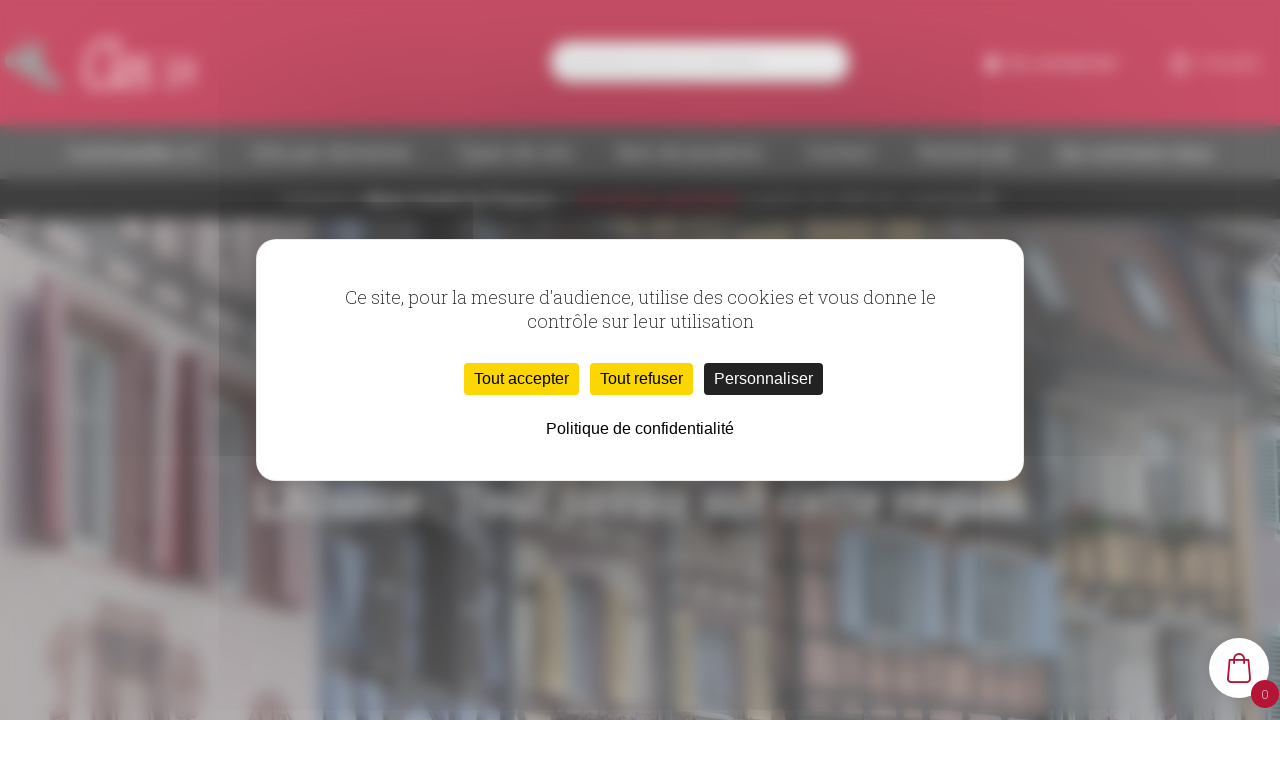

--- FILE ---
content_type: text/html; charset=UTF-8
request_url: https://www.clos34.com/vin-dalsace/
body_size: 27608
content:
<!doctype html>
<html lang="fr-FR" prefix="og: https://ogp.me/ns#" class="no-js">
<head>
	<meta charset="UTF-8">
	<meta name="viewport" content="width=device-width, initial-scale=1, maximum-scale=1, user-scalable=0" />	<style>img:is([sizes="auto" i], [sizes^="auto," i]) { contain-intrinsic-size: 3000px 1500px }</style>
	<meta name="dlm-version" content="5.1.4"><!--cloudflare-no-transform--><script type="text/javascript" src="https://tarteaucitron.io/load.js?domain=www.clos34.com&uuid=fc170452f9aa5388dee49a7da9331415883b9b2b"></script>
<!-- Optimisation des moteurs de recherche par Rank Math - https://rankmath.com/ -->
<title>L&#039;Alsace : Tout savoir sur cette région - Clos 3/4</title>
<meta name="description" content="Les vins d&#039;Alsace un terroir unique révèlent la richesse de la région. Terroir varié, cépages nobles, techniques de vinification allient tradition et modernité."/>
<meta name="robots" content="follow, index, max-snippet:-1, max-video-preview:-1, max-image-preview:large"/>
<link rel="canonical" href="https://www.clos34.com/vin-dalsace/" />
<meta property="og:locale" content="fr_FR" />
<meta property="og:type" content="article" />
<meta property="og:title" content="L&#039;Alsace : Tout savoir sur cette région - Clos 3/4" />
<meta property="og:description" content="Les vins d&#039;Alsace un terroir unique révèlent la richesse de la région. Terroir varié, cépages nobles, techniques de vinification allient tradition et modernité." />
<meta property="og:url" content="https://www.clos34.com/vin-dalsace/" />
<meta property="og:site_name" content="Clos 3/4" />
<meta property="article:section" content="Parlons vin" />
<meta property="og:updated_time" content="2024-07-17T13:05:18+02:00" />
<meta property="og:image" content="https://www.clos34.com/wp-content/uploads/2024/01/pexels-philippe-serrand-18249425-1024x683.jpg" />
<meta property="og:image:secure_url" content="https://www.clos34.com/wp-content/uploads/2024/01/pexels-philippe-serrand-18249425-1024x683.jpg" />
<meta property="og:image:width" content="1024" />
<meta property="og:image:height" content="683" />
<meta property="og:image:alt" content="Alsace" />
<meta property="og:image:type" content="image/jpeg" />
<meta property="article:published_time" content="2024-03-14T17:38:36+01:00" />
<meta property="article:modified_time" content="2024-07-17T13:05:18+02:00" />
<meta name="twitter:card" content="summary_large_image" />
<meta name="twitter:title" content="L&#039;Alsace : Tout savoir sur cette région - Clos 3/4" />
<meta name="twitter:description" content="Les vins d&#039;Alsace un terroir unique révèlent la richesse de la région. Terroir varié, cépages nobles, techniques de vinification allient tradition et modernité." />
<meta name="twitter:image" content="https://www.clos34.com/wp-content/uploads/2024/01/pexels-philippe-serrand-18249425-1024x683.jpg" />
<meta name="twitter:label1" content="Écrit par" />
<meta name="twitter:data1" content="Léo D" />
<meta name="twitter:label2" content="Temps de lecture" />
<meta name="twitter:data2" content="5 minutes" />
<script type="application/ld+json" class="rank-math-schema">{"@context":"https://schema.org","@graph":[{"@type":"Organization","@id":"https://www.clos34.com/#organization","name":"Clos 3/4","url":"https://www.clos34.com","logo":{"@type":"ImageObject","@id":"https://www.clos34.com/#logo","url":"https://www.clos34.com/wp-content/uploads/2022/03/clos34-logo.png","contentUrl":"https://www.clos34.com/wp-content/uploads/2022/03/clos34-logo.png","caption":"Clos 3/4","inLanguage":"fr-FR","width":"263","height":"160"}},{"@type":"WebSite","@id":"https://www.clos34.com/#website","url":"https://www.clos34.com","name":"Clos 3/4","publisher":{"@id":"https://www.clos34.com/#organization"},"inLanguage":"fr-FR"},{"@type":"ImageObject","@id":"https://www.clos34.com/wp-content/uploads/2024/01/pexels-philippe-serrand-18249425-scaled.jpg","url":"https://www.clos34.com/wp-content/uploads/2024/01/pexels-philippe-serrand-18249425-scaled.jpg","width":"2560","height":"1707","caption":"Alsace","inLanguage":"fr-FR"},{"@type":"BreadcrumbList","@id":"https://www.clos34.com/vin-dalsace/#breadcrumb","itemListElement":[{"@type":"ListItem","position":"1","item":{"@id":"https://www.clos34.com","name":"Accueil"}},{"@type":"ListItem","position":"2","item":{"@id":"https://www.clos34.com/vin-dalsace/","name":"L&rsquo;Alsace : Tout savoir sur cette r\u00e9gion"}}]},{"@type":"WebPage","@id":"https://www.clos34.com/vin-dalsace/#webpage","url":"https://www.clos34.com/vin-dalsace/","name":"L&#039;Alsace : Tout savoir sur cette r\u00e9gion - Clos 3/4","datePublished":"2024-03-14T17:38:36+01:00","dateModified":"2024-07-17T13:05:18+02:00","isPartOf":{"@id":"https://www.clos34.com/#website"},"primaryImageOfPage":{"@id":"https://www.clos34.com/wp-content/uploads/2024/01/pexels-philippe-serrand-18249425-scaled.jpg"},"inLanguage":"fr-FR","breadcrumb":{"@id":"https://www.clos34.com/vin-dalsace/#breadcrumb"}},{"@type":"Person","@id":"https://www.clos34.com/vin-dalsace/#author","name":"L\u00e9o D","image":{"@type":"ImageObject","@id":"https://secure.gravatar.com/avatar/4ddfcc14eed305e666fea7bd68e77e2df5bfe3398ba00ceb87e5ceba2a22c70f?s=96&amp;d=mm&amp;r=g","url":"https://secure.gravatar.com/avatar/4ddfcc14eed305e666fea7bd68e77e2df5bfe3398ba00ceb87e5ceba2a22c70f?s=96&amp;d=mm&amp;r=g","caption":"L\u00e9o D","inLanguage":"fr-FR"},"worksFor":{"@id":"https://www.clos34.com/#organization"}},{"@type":"BlogPosting","headline":"L&#039;Alsace : Tout savoir sur cette r\u00e9gion - Clos 3/4","keywords":"Alsace","datePublished":"2024-03-14T17:38:36+01:00","dateModified":"2024-07-17T13:05:18+02:00","author":{"@id":"https://www.clos34.com/vin-dalsace/#author","name":"L\u00e9o D"},"publisher":{"@id":"https://www.clos34.com/#organization"},"description":"Les vins d&#039;Alsace un terroir unique r\u00e9v\u00e8lent la richesse de la r\u00e9gion. Terroir vari\u00e9, c\u00e9pages nobles, techniques de vinification allient tradition et modernit\u00e9.","name":"L&#039;Alsace : Tout savoir sur cette r\u00e9gion - Clos 3/4","@id":"https://www.clos34.com/vin-dalsace/#richSnippet","isPartOf":{"@id":"https://www.clos34.com/vin-dalsace/#webpage"},"image":{"@id":"https://www.clos34.com/wp-content/uploads/2024/01/pexels-philippe-serrand-18249425-scaled.jpg"},"inLanguage":"fr-FR","mainEntityOfPage":{"@id":"https://www.clos34.com/vin-dalsace/#webpage"}}]}</script>
<!-- /Extension Rank Math WordPress SEO -->

<link rel='dns-prefetch' href='//fonts.googleapis.com' />
<link rel="alternate" type="application/rss+xml" title="Clos 3/4 &raquo; Flux" href="https://www.clos34.com/feed/" />
<style id='global-styles-inline-css' type='text/css'>
:root{--wp--preset--aspect-ratio--square: 1;--wp--preset--aspect-ratio--4-3: 4/3;--wp--preset--aspect-ratio--3-4: 3/4;--wp--preset--aspect-ratio--3-2: 3/2;--wp--preset--aspect-ratio--2-3: 2/3;--wp--preset--aspect-ratio--16-9: 16/9;--wp--preset--aspect-ratio--9-16: 9/16;--wp--preset--color--black: #000000;--wp--preset--color--cyan-bluish-gray: #abb8c3;--wp--preset--color--white: #ffffff;--wp--preset--color--pale-pink: #f78da7;--wp--preset--color--vivid-red: #cf2e2e;--wp--preset--color--luminous-vivid-orange: #ff6900;--wp--preset--color--luminous-vivid-amber: #fcb900;--wp--preset--color--light-green-cyan: #7bdcb5;--wp--preset--color--vivid-green-cyan: #00d084;--wp--preset--color--pale-cyan-blue: #8ed1fc;--wp--preset--color--vivid-cyan-blue: #0693e3;--wp--preset--color--vivid-purple: #9b51e0;--wp--preset--gradient--vivid-cyan-blue-to-vivid-purple: linear-gradient(135deg,rgba(6,147,227,1) 0%,rgb(155,81,224) 100%);--wp--preset--gradient--light-green-cyan-to-vivid-green-cyan: linear-gradient(135deg,rgb(122,220,180) 0%,rgb(0,208,130) 100%);--wp--preset--gradient--luminous-vivid-amber-to-luminous-vivid-orange: linear-gradient(135deg,rgba(252,185,0,1) 0%,rgba(255,105,0,1) 100%);--wp--preset--gradient--luminous-vivid-orange-to-vivid-red: linear-gradient(135deg,rgba(255,105,0,1) 0%,rgb(207,46,46) 100%);--wp--preset--gradient--very-light-gray-to-cyan-bluish-gray: linear-gradient(135deg,rgb(238,238,238) 0%,rgb(169,184,195) 100%);--wp--preset--gradient--cool-to-warm-spectrum: linear-gradient(135deg,rgb(74,234,220) 0%,rgb(151,120,209) 20%,rgb(207,42,186) 40%,rgb(238,44,130) 60%,rgb(251,105,98) 80%,rgb(254,248,76) 100%);--wp--preset--gradient--blush-light-purple: linear-gradient(135deg,rgb(255,206,236) 0%,rgb(152,150,240) 100%);--wp--preset--gradient--blush-bordeaux: linear-gradient(135deg,rgb(254,205,165) 0%,rgb(254,45,45) 50%,rgb(107,0,62) 100%);--wp--preset--gradient--luminous-dusk: linear-gradient(135deg,rgb(255,203,112) 0%,rgb(199,81,192) 50%,rgb(65,88,208) 100%);--wp--preset--gradient--pale-ocean: linear-gradient(135deg,rgb(255,245,203) 0%,rgb(182,227,212) 50%,rgb(51,167,181) 100%);--wp--preset--gradient--electric-grass: linear-gradient(135deg,rgb(202,248,128) 0%,rgb(113,206,126) 100%);--wp--preset--gradient--midnight: linear-gradient(135deg,rgb(2,3,129) 0%,rgb(40,116,252) 100%);--wp--preset--font-size--small: 13px;--wp--preset--font-size--medium: 20px;--wp--preset--font-size--large: 36px;--wp--preset--font-size--x-large: 42px;--wp--preset--spacing--20: 0.44rem;--wp--preset--spacing--30: 0.67rem;--wp--preset--spacing--40: 1rem;--wp--preset--spacing--50: 1.5rem;--wp--preset--spacing--60: 2.25rem;--wp--preset--spacing--70: 3.38rem;--wp--preset--spacing--80: 5.06rem;--wp--preset--shadow--natural: 6px 6px 9px rgba(0, 0, 0, 0.2);--wp--preset--shadow--deep: 12px 12px 50px rgba(0, 0, 0, 0.4);--wp--preset--shadow--sharp: 6px 6px 0px rgba(0, 0, 0, 0.2);--wp--preset--shadow--outlined: 6px 6px 0px -3px rgba(255, 255, 255, 1), 6px 6px rgba(0, 0, 0, 1);--wp--preset--shadow--crisp: 6px 6px 0px rgba(0, 0, 0, 1);}:root { --wp--style--global--content-size: 1300px;--wp--style--global--wide-size: 1300px; }:where(body) { margin: 0; }.wp-site-blocks > .alignleft { float: left; margin-right: 2em; }.wp-site-blocks > .alignright { float: right; margin-left: 2em; }.wp-site-blocks > .aligncenter { justify-content: center; margin-left: auto; margin-right: auto; }:where(.is-layout-flex){gap: 0.5em;}:where(.is-layout-grid){gap: 0.5em;}.is-layout-flow > .alignleft{float: left;margin-inline-start: 0;margin-inline-end: 2em;}.is-layout-flow > .alignright{float: right;margin-inline-start: 2em;margin-inline-end: 0;}.is-layout-flow > .aligncenter{margin-left: auto !important;margin-right: auto !important;}.is-layout-constrained > .alignleft{float: left;margin-inline-start: 0;margin-inline-end: 2em;}.is-layout-constrained > .alignright{float: right;margin-inline-start: 2em;margin-inline-end: 0;}.is-layout-constrained > .aligncenter{margin-left: auto !important;margin-right: auto !important;}.is-layout-constrained > :where(:not(.alignleft):not(.alignright):not(.alignfull)){max-width: var(--wp--style--global--content-size);margin-left: auto !important;margin-right: auto !important;}.is-layout-constrained > .alignwide{max-width: var(--wp--style--global--wide-size);}body .is-layout-flex{display: flex;}.is-layout-flex{flex-wrap: wrap;align-items: center;}.is-layout-flex > :is(*, div){margin: 0;}body .is-layout-grid{display: grid;}.is-layout-grid > :is(*, div){margin: 0;}body{padding-top: 0px;padding-right: 0px;padding-bottom: 0px;padding-left: 0px;}:root :where(.wp-element-button, .wp-block-button__link){background-color: #32373c;border-width: 0;color: #fff;font-family: inherit;font-size: inherit;line-height: inherit;padding: calc(0.667em + 2px) calc(1.333em + 2px);text-decoration: none;}.has-black-color{color: var(--wp--preset--color--black) !important;}.has-cyan-bluish-gray-color{color: var(--wp--preset--color--cyan-bluish-gray) !important;}.has-white-color{color: var(--wp--preset--color--white) !important;}.has-pale-pink-color{color: var(--wp--preset--color--pale-pink) !important;}.has-vivid-red-color{color: var(--wp--preset--color--vivid-red) !important;}.has-luminous-vivid-orange-color{color: var(--wp--preset--color--luminous-vivid-orange) !important;}.has-luminous-vivid-amber-color{color: var(--wp--preset--color--luminous-vivid-amber) !important;}.has-light-green-cyan-color{color: var(--wp--preset--color--light-green-cyan) !important;}.has-vivid-green-cyan-color{color: var(--wp--preset--color--vivid-green-cyan) !important;}.has-pale-cyan-blue-color{color: var(--wp--preset--color--pale-cyan-blue) !important;}.has-vivid-cyan-blue-color{color: var(--wp--preset--color--vivid-cyan-blue) !important;}.has-vivid-purple-color{color: var(--wp--preset--color--vivid-purple) !important;}.has-black-background-color{background-color: var(--wp--preset--color--black) !important;}.has-cyan-bluish-gray-background-color{background-color: var(--wp--preset--color--cyan-bluish-gray) !important;}.has-white-background-color{background-color: var(--wp--preset--color--white) !important;}.has-pale-pink-background-color{background-color: var(--wp--preset--color--pale-pink) !important;}.has-vivid-red-background-color{background-color: var(--wp--preset--color--vivid-red) !important;}.has-luminous-vivid-orange-background-color{background-color: var(--wp--preset--color--luminous-vivid-orange) !important;}.has-luminous-vivid-amber-background-color{background-color: var(--wp--preset--color--luminous-vivid-amber) !important;}.has-light-green-cyan-background-color{background-color: var(--wp--preset--color--light-green-cyan) !important;}.has-vivid-green-cyan-background-color{background-color: var(--wp--preset--color--vivid-green-cyan) !important;}.has-pale-cyan-blue-background-color{background-color: var(--wp--preset--color--pale-cyan-blue) !important;}.has-vivid-cyan-blue-background-color{background-color: var(--wp--preset--color--vivid-cyan-blue) !important;}.has-vivid-purple-background-color{background-color: var(--wp--preset--color--vivid-purple) !important;}.has-black-border-color{border-color: var(--wp--preset--color--black) !important;}.has-cyan-bluish-gray-border-color{border-color: var(--wp--preset--color--cyan-bluish-gray) !important;}.has-white-border-color{border-color: var(--wp--preset--color--white) !important;}.has-pale-pink-border-color{border-color: var(--wp--preset--color--pale-pink) !important;}.has-vivid-red-border-color{border-color: var(--wp--preset--color--vivid-red) !important;}.has-luminous-vivid-orange-border-color{border-color: var(--wp--preset--color--luminous-vivid-orange) !important;}.has-luminous-vivid-amber-border-color{border-color: var(--wp--preset--color--luminous-vivid-amber) !important;}.has-light-green-cyan-border-color{border-color: var(--wp--preset--color--light-green-cyan) !important;}.has-vivid-green-cyan-border-color{border-color: var(--wp--preset--color--vivid-green-cyan) !important;}.has-pale-cyan-blue-border-color{border-color: var(--wp--preset--color--pale-cyan-blue) !important;}.has-vivid-cyan-blue-border-color{border-color: var(--wp--preset--color--vivid-cyan-blue) !important;}.has-vivid-purple-border-color{border-color: var(--wp--preset--color--vivid-purple) !important;}.has-vivid-cyan-blue-to-vivid-purple-gradient-background{background: var(--wp--preset--gradient--vivid-cyan-blue-to-vivid-purple) !important;}.has-light-green-cyan-to-vivid-green-cyan-gradient-background{background: var(--wp--preset--gradient--light-green-cyan-to-vivid-green-cyan) !important;}.has-luminous-vivid-amber-to-luminous-vivid-orange-gradient-background{background: var(--wp--preset--gradient--luminous-vivid-amber-to-luminous-vivid-orange) !important;}.has-luminous-vivid-orange-to-vivid-red-gradient-background{background: var(--wp--preset--gradient--luminous-vivid-orange-to-vivid-red) !important;}.has-very-light-gray-to-cyan-bluish-gray-gradient-background{background: var(--wp--preset--gradient--very-light-gray-to-cyan-bluish-gray) !important;}.has-cool-to-warm-spectrum-gradient-background{background: var(--wp--preset--gradient--cool-to-warm-spectrum) !important;}.has-blush-light-purple-gradient-background{background: var(--wp--preset--gradient--blush-light-purple) !important;}.has-blush-bordeaux-gradient-background{background: var(--wp--preset--gradient--blush-bordeaux) !important;}.has-luminous-dusk-gradient-background{background: var(--wp--preset--gradient--luminous-dusk) !important;}.has-pale-ocean-gradient-background{background: var(--wp--preset--gradient--pale-ocean) !important;}.has-electric-grass-gradient-background{background: var(--wp--preset--gradient--electric-grass) !important;}.has-midnight-gradient-background{background: var(--wp--preset--gradient--midnight) !important;}.has-small-font-size{font-size: var(--wp--preset--font-size--small) !important;}.has-medium-font-size{font-size: var(--wp--preset--font-size--medium) !important;}.has-large-font-size{font-size: var(--wp--preset--font-size--large) !important;}.has-x-large-font-size{font-size: var(--wp--preset--font-size--x-large) !important;}
:where(.wp-block-post-template.is-layout-flex){gap: 1.25em;}:where(.wp-block-post-template.is-layout-grid){gap: 1.25em;}
:where(.wp-block-columns.is-layout-flex){gap: 2em;}:where(.wp-block-columns.is-layout-grid){gap: 2em;}
:root :where(.wp-block-pullquote){font-size: 1.5em;line-height: 1.6;}
</style>
<link rel='stylesheet' id='chronopost-css' href='https://www.clos34.com/wp-content/plugins/chronopost/public/css/chronopost-public.css?ver=4.1.5' type='text/css' media='all' />
<link rel='stylesheet' id='chronopost-leaflet-css' href='https://www.clos34.com/wp-content/plugins/chronopost/public/css/leaflet/leaflet.css?ver=4.1.5' type='text/css' media='all' />
<link rel='stylesheet' id='chronopost-fancybox-css' href='https://www.clos34.com/wp-content/plugins/chronopost/public/vendor/fancybox/jquery.fancybox.min.css?ver=6.8.3' type='text/css' media='all' />
<link rel='stylesheet' id='contact-form-7-css' href='https://www.clos34.com/wp-content/plugins/contact-form-7/includes/css/styles.css?ver=6.1.3' type='text/css' media='all' />
<style id='contact-form-7-inline-css' type='text/css'>
.wpcf7 .wpcf7-recaptcha iframe {margin-bottom: 0;}.wpcf7 .wpcf7-recaptcha[data-align="center"] > div {margin: 0 auto;}.wpcf7 .wpcf7-recaptcha[data-align="right"] > div {margin: 0 0 0 auto;}
</style>
<link rel='stylesheet' id='woocommerce-layout-css' href='https://www.clos34.com/wp-content/plugins/woocommerce/assets/css/woocommerce-layout.css?ver=10.2.2' type='text/css' media='all' />
<link rel='stylesheet' id='woocommerce-smallscreen-css' href='https://www.clos34.com/wp-content/plugins/woocommerce/assets/css/woocommerce-smallscreen.css?ver=10.2.2' type='text/css' media='only screen and (max-width: 768px)' />
<link rel='stylesheet' id='woocommerce-general-css' href='https://www.clos34.com/wp-content/plugins/woocommerce/assets/css/woocommerce.css?ver=10.2.2' type='text/css' media='all' />
<style id='woocommerce-inline-inline-css' type='text/css'>
.woocommerce form .form-row .required { visibility: visible; }
</style>
<link rel='stylesheet' id='wcpf-plugin-style-css' href='https://www.clos34.com/wp-content/plugins/woocommerce-product-filters/assets/css/plugin.css?ver=1.4.28' type='text/css' media='all' />
<link rel='stylesheet' id='brands-styles-css' href='https://www.clos34.com/wp-content/plugins/woocommerce/assets/css/brands.css?ver=10.2.2' type='text/css' media='all' />
<link rel='stylesheet' id='select2-css' href='https://www.clos34.com/wp-content/plugins/woocommerce/assets/css/select2.css?ver=10.2.2' type='text/css' media='all' />
<link rel='stylesheet' id='xoo-wsc-fonts-css' href='https://www.clos34.com/wp-content/plugins/woocommerce-side-cart-premium/assets/css/xoo-wsc-fonts.css?ver=4.1.1' type='text/css' media='all' />
<link rel='stylesheet' id='xoo-wsc-style-css' href='https://www.clos34.com/wp-content/plugins/woocommerce-side-cart-premium/assets/css/xoo-wsc-style.css?ver=4.1.1' type='text/css' media='all' />
<style id='xoo-wsc-style-inline-css' type='text/css'>

.xoo-wsc-sp-left-col img, .xoo-wsc-sp-left-col{
	max-width: 80px;
}

.xoo-wsc-sp-right-col{
	font-size: 14px;
}

.xoo-wsc-sp-container, .xoo-wsc-dr-sp{
	background-color: #eee;
}


.xoo-wsc-ft-buttons-cont a.xoo-wsc-ft-btn, .xoo-wsc-markup .xoo-wsc-btn, .xoo-wsc-markup .woocommerce-shipping-calculator button[type="submit"] {
	background-color: #b51434;
	color: #ffffff;
	border: 2px solid #ffffff;
	padding: 10px 20px;
}

.xoo-wsc-ft-buttons-cont a.xoo-wsc-ft-btn:hover, .xoo-wsc-markup .xoo-wsc-btn:hover, .xoo-wsc-markup .woocommerce-shipping-calculator button[type="submit"]:hover {
	background-color: #ffffff;
	color: #000000;
	border: 2px solid #000000;
}


 

.xoo-wsc-footer{
	background-color: #ffffff;
	color: #000000;
	padding: 10px 20px;
	box-shadow: 0 -1px 10px #0000001a;
}

.xoo-wsc-footer, .xoo-wsc-footer a, .xoo-wsc-footer .amount{
	font-size: 18px;
}

.xoo-wsc-ft-buttons-cont{
	grid-template-columns: auto;
}

.xoo-wsc-basket{
	bottom: 12px;
	right: 1px;
	background-color: #ffffff;
	color: #b51434;
	box-shadow: 0px 0px 15px 2px #0000001a;
	border-radius: 50%;
	display: flex;
	width: 60px;
	height: 60px;
}


.xoo-wsc-bki{
	font-size: 30px}

.xoo-wsc-items-count{
	bottom: -10px;
	right: -10px;
}

.xoo-wsc-items-count{
	background-color: #b51434;
	color: #ffffff;
}

.xoo-wsc-container, .xoo-wsc-slider, .xoo-wsc-drawer{
	max-width: 365px;
	right: -365px;
	top: 0;bottom: 0;
	bottom: 0;
	font-family: }

.xoo-wsc-drawer{
	max-width: 350px;
}

.xoo-wsc-cart-active .xoo-wsc-container, .xoo-wsc-slider-active .xoo-wsc-slider{
	right: 0;
}

.xoo-wsc-drawer-active .xoo-wsc-drawer{
	right: 365px;
}
.xoo-wsc-drawer{
	right: 0;
}


.xoo-wsc-cart-active .xoo-wsc-basket{
	right: 365px;
}



.xoo-wsc-slider{
	right: -365px;
}

span.xoo-wsch-close, .xoo-wscdh-close {
    font-size: 16px;
    right: 10px;
}

.xoo-wsch-top{
	justify-content: center;
}

.xoo-wsch-text{
	font-size: 20px;
}

.xoo-wsc-header, .xoo-wsc-drawer-header{
	color: #000000;
	background-color: #ffffff;
	border-bottom: 2px solid #eee;
}

.xoo-wsc-bar{
	background-color: #f0f0f0}

span.xoo-wsc-bar-filled{
	background-color: #000000}

.xoo-wsc-body{
	background-color: #f8f9fa;
}

.xoo-wsc-body, .xoo-wsc-body span.amount, .xoo-wsc-body a{
	font-size: 16px;
	color: #000000;
}

.xoo-wsc-product, .xoo-wsc-sp-product{
	padding: 10px 15px;
	margin: 10px 15px;
	border-radius: 5px;
	box-shadow: 0 2px 2px #00000005;
	background-color: #ffffff;
}

.xoo-wsc-body .xoo-wsc-ft-totals{
	padding: 10px 15px;
	margin: 10px 15px;
}

.xoo-wsc-product-cont{
	padding: 10px 10px;
}

.xoo-wsc-pattern-row .xoo-wsc-img-col{
	width: 28%;
}

.xoo-wsc-pattern-card .xoo-wsc-img-col img{
	max-width: 100%;
	display: table;
	margin: 0 auto;
}
.xoo-wsc-pattern-row .xoo-wsc-sum-col{
	width: 72%;
}

.xoo-wsc-pattern-card .xoo-wsc-product-cont{
	width: 50% 
}
.xoo-wsc-pattern-card .xoo-wsc-product{
	border: 0;
	box-shadow: 0px 10px 15px -12px #0000001a;
}
.xoo-wsc-pattern-card .xoo-wsc-img-col{
	background-color: #eee;
}
.xoo-wsc-sm-front{
	background-color: #eee;
}
.xoo-wsc-pattern-card, .xoo-wsc-sm-front{
	border-bottom-left-radius: 5px;
	border-bottom-right-radius: 5px;
}
.xoo-wsc-pattern-card, .xoo-wsc-img-col img, .xoo-wsc-img-col{
	border-top-left-radius: 5px;
	border-top-right-radius: 5px;
}
.xoo-wsc-sm-back{
	background-color: #fff;
}
.xoo-wsc-sm-front, .xoo-wsc-sm-back{
	color: #000;
}

.xoo-wsc-sum-col{
	justify-content: center;
}

/***** Quantity *****/

.xoo-wsc-qty-box{
	max-width: 75px;
}

.xoo-wsc-qty-box.xoo-wsc-qtb-square{
	border-color: #000000;
}

input[type="number"].xoo-wsc-qty{
	border-color: #000000;
	background-color: #ffffff;
	color: #000000;
	height: 28px;
	line-height: 28px;
}

input[type="number"].xoo-wsc-qty, .xoo-wsc-qtb-square{
	border-width: 1px;
	border-style: solid;
}
.xoo-wsc-chng{
	background-color: #ffffff;
	color: #000000;
	width: 20px;
}

.xoo-wsc-qtb-circle .xoo-wsc-chng{
	height: 20px;
	line-height: 20px;
}

/** Shortcode **/
.xoo-wsc-sc-count{
	background-color: #000000;
	color: #ffffff;
}

.xoo-wsc-sc-bki{
	font-size: 28px;
	color: 28;
}
.xoo-wsc-sc-cont{
	color: #000000;
}

.xoo-wsc-sp-column li.xoo-wsc-sp-prod-cont{
	width: 50%;
}



.magictime {
    animation-duration: 0.5s;
}


span.xoo-wsc-dtg-icon{
	right: calc(100% - 11px );
}


.xoo-wsc-sp-product{
	background-color: #fff;
}


@media only screen and (max-width: 600px) {
	.xoo-wsc-basket {
	    width: 40px;
	    height: 40px;
	}

	.xoo-wsc-bki {
	    font-size: 20px;
	}

	span.xoo-wsc-items-count {
	    width: 17px;
	    height: 17px;
	    line-height: 17px;
	    top: -7px;
	    left: -7px;
	}
}



.xoo-wsc-product dl.variation {
	display: block;
}

span.xoo-wsc-gift-ban{
	background-color: #b51434;
	color: #ffffff;
}
</style>
<link rel='stylesheet' id='salient-grid-system-css' href='https://www.clos34.com/wp-content/themes/salient/css/build/grid-system.css?ver=17.3.1' type='text/css' media='all' />
<link rel='stylesheet' id='main-styles-css' href='https://www.clos34.com/wp-content/themes/salient/css/build/style.css?ver=17.3.1' type='text/css' media='all' />
<link rel='stylesheet' id='nectar-header-layout-centered-bottom-bar-css' href='https://www.clos34.com/wp-content/themes/salient/css/build/header/header-layout-centered-bottom-bar.css?ver=17.3.1' type='text/css' media='all' />
<link rel='stylesheet' id='nectar-single-styles-css' href='https://www.clos34.com/wp-content/themes/salient/css/build/single.css?ver=17.3.1' type='text/css' media='all' />
<link rel='stylesheet' id='nectar-element-recent-posts-css' href='https://www.clos34.com/wp-content/themes/salient/css/build/elements/element-recent-posts.css?ver=17.3.1' type='text/css' media='all' />
<link rel='stylesheet' id='nectar-cf7-css' href='https://www.clos34.com/wp-content/themes/salient/css/build/third-party/cf7.css?ver=17.3.1' type='text/css' media='all' />
<link rel='stylesheet' id='nectar_default_font_open_sans-css' href='https://fonts.googleapis.com/css?family=Open+Sans%3A300%2C400%2C600%2C700&#038;subset=latin%2Clatin-ext' type='text/css' media='all' />
<link rel='stylesheet' id='responsive-css' href='https://www.clos34.com/wp-content/themes/salient/css/build/responsive.css?ver=17.3.1' type='text/css' media='all' />
<link rel='stylesheet' id='nectar-product-style-classic-css' href='https://www.clos34.com/wp-content/themes/salient/css/build/third-party/woocommerce/product-style-classic.css?ver=17.3.1' type='text/css' media='all' />
<link rel='stylesheet' id='woocommerce-css' href='https://www.clos34.com/wp-content/themes/salient/css/build/woocommerce.css?ver=17.3.1' type='text/css' media='all' />
<link rel='stylesheet' id='skin-material-css' href='https://www.clos34.com/wp-content/themes/salient/css/build/skin-material.css?ver=17.3.1' type='text/css' media='all' />
<link rel='stylesheet' id='salient-wp-menu-dynamic-css' href='https://www.clos34.com/wp-content/uploads/salient/menu-dynamic.css?ver=94286' type='text/css' media='all' />
<link rel='stylesheet' id='js_composer_front-css' href='https://www.clos34.com/wp-content/themes/salient/css/build/plugins/js_composer.css?ver=17.3.1' type='text/css' media='all' />
<link rel='stylesheet' id='dynamic-css-css' href='https://www.clos34.com/wp-content/themes/salient/css/salient-dynamic-styles.css?ver=37581' type='text/css' media='all' />
<style id='dynamic-css-inline-css' type='text/css'>
#page-header-bg[data-post-hs="default_minimal"] .inner-wrap{text-align:center}#page-header-bg[data-post-hs="default_minimal"] .inner-wrap >a,.material #page-header-bg.fullscreen-header .inner-wrap >a{color:#fff;font-weight:600;border:var(--nectar-border-thickness) solid rgba(255,255,255,0.4);padding:4px 10px;margin:5px 6px 0 5px;display:inline-block;transition:all 0.2s ease;-webkit-transition:all 0.2s ease;font-size:14px;line-height:18px}body.material #page-header-bg.fullscreen-header .inner-wrap >a{margin-bottom:15px;}body.material #page-header-bg.fullscreen-header .inner-wrap >a{border:none;padding:6px 10px}body[data-button-style^="rounded"] #page-header-bg[data-post-hs="default_minimal"] .inner-wrap >a,body[data-button-style^="rounded"].material #page-header-bg.fullscreen-header .inner-wrap >a{border-radius:100px}body.single [data-post-hs="default_minimal"] #single-below-header span,body.single .heading-title[data-header-style="default_minimal"] #single-below-header span{line-height:14px;}#page-header-bg[data-post-hs="default_minimal"] #single-below-header{text-align:center;position:relative;z-index:100}#page-header-bg[data-post-hs="default_minimal"] #single-below-header span{float:none;display:inline-block}#page-header-bg[data-post-hs="default_minimal"] .inner-wrap >a:hover,#page-header-bg[data-post-hs="default_minimal"] .inner-wrap >a:focus{border-color:transparent}#page-header-bg.fullscreen-header .avatar,#page-header-bg[data-post-hs="default_minimal"] .avatar{border-radius:100%}#page-header-bg.fullscreen-header .meta-author span,#page-header-bg[data-post-hs="default_minimal"] .meta-author span{display:block}#page-header-bg.fullscreen-header .meta-author img{margin-bottom:0;height:50px;width:auto}#page-header-bg[data-post-hs="default_minimal"] .meta-author img{margin-bottom:0;height:40px;width:auto}#page-header-bg[data-post-hs="default_minimal"] .author-section{position:absolute;bottom:30px}#page-header-bg.fullscreen-header .meta-author,#page-header-bg[data-post-hs="default_minimal"] .meta-author{font-size:18px}#page-header-bg.fullscreen-header .author-section .meta-date,#page-header-bg[data-post-hs="default_minimal"] .author-section .meta-date{font-size:12px;color:rgba(255,255,255,0.8)}#page-header-bg.fullscreen-header .author-section .meta-date i{font-size:12px}#page-header-bg[data-post-hs="default_minimal"] .author-section .meta-date i{font-size:11px;line-height:14px}#page-header-bg[data-post-hs="default_minimal"] .author-section .avatar-post-info{position:relative;top:-5px}#page-header-bg.fullscreen-header .author-section a,#page-header-bg[data-post-hs="default_minimal"] .author-section a{display:block;margin-bottom:-2px}#page-header-bg[data-post-hs="default_minimal"] .author-section a{font-size:14px;line-height:14px}#page-header-bg.fullscreen-header .author-section a:hover,#page-header-bg[data-post-hs="default_minimal"] .author-section a:hover{color:rgba(255,255,255,0.85)!important}#page-header-bg.fullscreen-header .author-section,#page-header-bg[data-post-hs="default_minimal"] .author-section{width:100%;z-index:10;text-align:center}#page-header-bg.fullscreen-header .author-section{margin-top:25px;}#page-header-bg.fullscreen-header .author-section span,#page-header-bg[data-post-hs="default_minimal"] .author-section span{padding-left:0;line-height:20px;font-size:20px}#page-header-bg.fullscreen-header .author-section .avatar-post-info,#page-header-bg[data-post-hs="default_minimal"] .author-section .avatar-post-info{margin-left:10px}#page-header-bg.fullscreen-header .author-section .avatar-post-info,#page-header-bg.fullscreen-header .author-section .meta-author,#page-header-bg[data-post-hs="default_minimal"] .author-section .avatar-post-info,#page-header-bg[data-post-hs="default_minimal"] .author-section .meta-author{text-align:left;display:inline-block;top:9px}@media only screen and (min-width :690px) and (max-width :999px){body.single-post #page-header-bg[data-post-hs="default_minimal"]{padding-top:10%;padding-bottom:10%;}}@media only screen and (max-width :690px){#ajax-content-wrap #page-header-bg[data-post-hs="default_minimal"] #single-below-header span:not(.rich-snippet-hidden),#ajax-content-wrap .row.heading-title[data-header-style="default_minimal"] .col.section-title span.meta-category{display:inline-block;}.container-wrap[data-remove-post-comment-number="0"][data-remove-post-author="0"][data-remove-post-date="0"] .heading-title[data-header-style="default_minimal"] #single-below-header > span,#page-header-bg[data-post-hs="default_minimal"] .span_6[data-remove-post-comment-number="0"][data-remove-post-author="0"][data-remove-post-date="0"] #single-below-header > span{padding:0 8px;}.container-wrap[data-remove-post-comment-number="0"][data-remove-post-author="0"][data-remove-post-date="0"] .heading-title[data-header-style="default_minimal"] #single-below-header span,#page-header-bg[data-post-hs="default_minimal"] .span_6[data-remove-post-comment-number="0"][data-remove-post-author="0"][data-remove-post-date="0"] #single-below-header span{font-size:13px;line-height:10px;}.material #page-header-bg.fullscreen-header .author-section{margin-top:5px;}#page-header-bg.fullscreen-header .author-section{bottom:20px;}#page-header-bg.fullscreen-header .author-section .meta-date:not(.updated){margin-top:-4px;display:block;}#page-header-bg.fullscreen-header .author-section .avatar-post-info{margin:10px 0 0 0;}}#page-header-bg h1,#page-header-bg .subheader,.nectar-box-roll .overlaid-content h1,.nectar-box-roll .overlaid-content .subheader,#page-header-bg #portfolio-nav a i,body .section-title #portfolio-nav a:hover i,.page-header-no-bg h1,.page-header-no-bg span,#page-header-bg #portfolio-nav a i,#page-header-bg span,#page-header-bg #single-below-header a:hover,#page-header-bg #single-below-header a:focus,#page-header-bg.fullscreen-header .author-section a{color:#ffffff!important;}body #page-header-bg .pinterest-share i,body #page-header-bg .facebook-share i,body #page-header-bg .linkedin-share i,body #page-header-bg .twitter-share i,body #page-header-bg .google-plus-share i,body #page-header-bg .icon-salient-heart,body #page-header-bg .icon-salient-heart-2{color:#ffffff;}#page-header-bg[data-post-hs="default_minimal"] .inner-wrap > a:not(:hover){color:#ffffff;border-color:rgba(255,255,255,0.4);}.single #page-header-bg #single-below-header > span{border-color:rgba(255,255,255,0.4);}body .section-title #portfolio-nav a:hover i{opacity:0.75;}.single #page-header-bg .blog-title #single-meta .nectar-social.hover > div a,.single #page-header-bg .blog-title #single-meta > div a,.single #page-header-bg .blog-title #single-meta ul .n-shortcode a,#page-header-bg .blog-title #single-meta .nectar-social.hover .share-btn{border-color:rgba(255,255,255,0.4);}.single #page-header-bg .blog-title #single-meta .nectar-social.hover > div a:hover,#page-header-bg .blog-title #single-meta .nectar-social.hover .share-btn:hover,.single #page-header-bg .blog-title #single-meta div > a:hover,.single #page-header-bg .blog-title #single-meta ul .n-shortcode a:hover,.single #page-header-bg .blog-title #single-meta ul li:not(.meta-share-count):hover > a{border-color:rgba(255,255,255,1);}.single #page-header-bg #single-meta div span,.single #page-header-bg #single-meta > div a,.single #page-header-bg #single-meta > div i{color:#ffffff!important;}.single #page-header-bg #single-meta ul .meta-share-count .nectar-social a i{color:rgba(255,255,255,0.7)!important;}.single #page-header-bg #single-meta ul .meta-share-count .nectar-social a:hover i{color:rgba(255,255,255,1)!important;}@media only screen and (min-width:1000px){body #ajax-content-wrap.no-scroll{min-height:calc(100vh - 174px);height:calc(100vh - 174px)!important;}}@media only screen and (min-width:1000px){#page-header-wrap.fullscreen-header,#page-header-wrap.fullscreen-header #page-header-bg,html:not(.nectar-box-roll-loaded) .nectar-box-roll > #page-header-bg.fullscreen-header,.nectar_fullscreen_zoom_recent_projects,#nectar_fullscreen_rows:not(.afterLoaded) > div{height:calc(100vh - 173px);}.wpb_row.vc_row-o-full-height.top-level,.wpb_row.vc_row-o-full-height.top-level > .col.span_12{min-height:calc(100vh - 173px);}html:not(.nectar-box-roll-loaded) .nectar-box-roll > #page-header-bg.fullscreen-header{top:174px;}.nectar-slider-wrap[data-fullscreen="true"]:not(.loaded),.nectar-slider-wrap[data-fullscreen="true"]:not(.loaded) .swiper-container{height:calc(100vh - 172px)!important;}.admin-bar .nectar-slider-wrap[data-fullscreen="true"]:not(.loaded),.admin-bar .nectar-slider-wrap[data-fullscreen="true"]:not(.loaded) .swiper-container{height:calc(100vh - 172px - 32px)!important;}}.admin-bar[class*="page-template-template-no-header"] .wpb_row.vc_row-o-full-height.top-level,.admin-bar[class*="page-template-template-no-header"] .wpb_row.vc_row-o-full-height.top-level > .col.span_12{min-height:calc(100vh - 32px);}body[class*="page-template-template-no-header"] .wpb_row.vc_row-o-full-height.top-level,body[class*="page-template-template-no-header"] .wpb_row.vc_row-o-full-height.top-level > .col.span_12{min-height:100vh;}@media only screen and (max-width:999px){.using-mobile-browser #nectar_fullscreen_rows:not(.afterLoaded):not([data-mobile-disable="on"]) > div{height:calc(100vh - 126px);}.using-mobile-browser .wpb_row.vc_row-o-full-height.top-level,.using-mobile-browser .wpb_row.vc_row-o-full-height.top-level > .col.span_12,[data-permanent-transparent="1"].using-mobile-browser .wpb_row.vc_row-o-full-height.top-level,[data-permanent-transparent="1"].using-mobile-browser .wpb_row.vc_row-o-full-height.top-level > .col.span_12{min-height:calc(100vh - 126px);}html:not(.nectar-box-roll-loaded) .nectar-box-roll > #page-header-bg.fullscreen-header,.nectar_fullscreen_zoom_recent_projects,.nectar-slider-wrap[data-fullscreen="true"]:not(.loaded),.nectar-slider-wrap[data-fullscreen="true"]:not(.loaded) .swiper-container,#nectar_fullscreen_rows:not(.afterLoaded):not([data-mobile-disable="on"]) > div{height:calc(100vh - 73px);}.wpb_row.vc_row-o-full-height.top-level,.wpb_row.vc_row-o-full-height.top-level > .col.span_12{min-height:calc(100vh - 73px);}body[data-transparent-header="false"] #ajax-content-wrap.no-scroll{min-height:calc(100vh - 73px);height:calc(100vh - 73px);}}.post-type-archive-product.woocommerce .container-wrap,.tax-product_cat.woocommerce .container-wrap{background-color:#f6f6f6;}.woocommerce.single-product #single-meta{position:relative!important;top:0!important;margin:0;left:8px;height:auto;}.woocommerce.single-product #single-meta:after{display:block;content:" ";clear:both;height:1px;}.woocommerce ul.products li.product.material,.woocommerce-page ul.products li.product.material{background-color:#ffffff;}.woocommerce ul.products li.product.minimal .product-wrap,.woocommerce ul.products li.product.minimal .background-color-expand,.woocommerce-page ul.products li.product.minimal .product-wrap,.woocommerce-page ul.products li.product.minimal .background-color-expand{background-color:#ffffff;}.img-with-aniamtion-wrap.custom-width-80px .inner{max-width:80px;}.img-with-aniamtion-wrap[data-max-width="custom"].center .inner{display:inline-block;}.nectar-button.medium{border-radius:3px 3px 3px 3px;padding:10px 15px;font-size:12px;color:#FFF;box-shadow:0 -2px rgba(0,0,0,0.1) inset;}.nectar-button.medium.see-through,.nectar-button.medium.see-through-2,.nectar-button.medium.see-through-3{padding-top:9px;padding-bottom:9px}.nectar-button.medium i.icon-button-arrow{font-size:16px}body[data-button-style^="rounded"] .nectar-button.medium:not(.see-through):not(.see-through-2):not(.see-through-3).has-icon,body[data-button-style^="rounded"] .nectar-button.medium:not(.see-through):not(.see-through-2):not(.see-through-3).tilt.has-icon{padding-left:42px;padding-right:42px}body[data-button-style^="rounded"] .nectar-button.medium:not(.see-through):not(.see-through-2):not(.see-through-3){padding:12px 18px;}.nectar-button.medium.has-icon,.nectar-button.medium.tilt.has-icon{padding-left:42px;padding-right:42px}.screen-reader-text,.nectar-skip-to-content:not(:focus){border:0;clip:rect(1px,1px,1px,1px);clip-path:inset(50%);height:1px;margin:-1px;overflow:hidden;padding:0;position:absolute!important;width:1px;word-wrap:normal!important;}.row .col img:not([srcset]){width:auto;}.row .col img.img-with-animation.nectar-lazy:not([srcset]){width:100%;}
</style>
<link rel='stylesheet' id='salient-child-style-css' href='https://www.clos34.com/wp-content/themes/clos34/style.css?ver=17.3.1' type='text/css' media='all' />
<link rel='stylesheet' id='redux-google-fonts-salient_redux-css' href='https://fonts.googleapis.com/css?family=Open+Sans%7CRoboto+Slab%3A200%2C600&#038;ver=6.8.3' type='text/css' media='all' />
<script type="text/javascript" src="https://www.clos34.com/wp-content/plugins/chronopost/public/js/leaflet.js?ver=2.0" id="chronopost-leaflet-js"></script>
<script type="text/javascript" src="https://www.clos34.com/wp-includes/js/jquery/jquery.min.js?ver=3.7.1" id="jquery-core-js"></script>
<script type="text/javascript" src="https://www.clos34.com/wp-includes/js/jquery/jquery-migrate.min.js?ver=3.4.1" id="jquery-migrate-js"></script>
<script type="text/javascript" src="https://www.clos34.com/wp-content/plugins/woocommerce/assets/js/jquery-blockui/jquery.blockUI.min.js?ver=2.7.0-wc.10.2.2" id="jquery-blockui-js" data-wp-strategy="defer"></script>
<script type="text/javascript" src="https://www.clos34.com/wp-content/plugins/woocommerce/assets/js/js-cookie/js.cookie.min.js?ver=2.1.4-wc.10.2.2" id="js-cookie-js" data-wp-strategy="defer"></script>
<script type="text/javascript" id="woocommerce-js-extra">
/* <![CDATA[ */
var woocommerce_params = {"ajax_url":"\/wp-admin\/admin-ajax.php","wc_ajax_url":"\/?wc-ajax=%%endpoint%%","i18n_password_show":"Afficher le mot de passe","i18n_password_hide":"Masquer le mot de passe"};
/* ]]> */
</script>
<script type="text/javascript" src="https://www.clos34.com/wp-content/plugins/woocommerce/assets/js/frontend/woocommerce.min.js?ver=10.2.2" id="woocommerce-js" data-wp-strategy="defer"></script>
<script type="text/javascript" src="https://www.clos34.com/wp-content/plugins/chronopost/public/vendor/fancybox/jquery.fancybox.min.js?ver=3.1.20" id="chronopost-fancybox-js"></script>
<script type="text/javascript" id="chronomap-js-extra">
/* <![CDATA[ */
var Chronomap = {"ajaxurl":"https:\/\/www.clos34.com\/wp-admin\/admin-ajax.php","chrono_nonce":"0960162d35","no_pickup_relay":"S\u00e9lectionner un point relais","pickup_relay_edit_text":"Modifier","loading_txt":"Veuillez patienter\u2026","day_mon":"Lun","day_tue":"Mar","day_wed":"Mer","day_thu":"Jeu","day_fri":"Ven","day_sat":"Sam","day_sun":"Dim","infos":"Infos","opening_hours":"Horaires","closed":"Ferm\u00e9"};
/* ]]> */
</script>
<script type="text/javascript" src="https://www.clos34.com/wp-content/plugins/chronopost/public/js/chronomap.plugin.js?ver=4.1.5" id="chronomap-js"></script>
<script type="text/javascript" id="chronoprecise-js-extra">
/* <![CDATA[ */
var Chronoprecise = {"ajaxurl":"https:\/\/www.clos34.com\/wp-admin\/admin-ajax.php","chrono_nonce":"0960162d35","prev_week_txt":"Semaine pr\u00e9c\u00e9dente","next_week_txt":"Semaine suivante","error_cant_reach_server":"Une erreur s'est produite au moment de r\u00e9cup\u00e9rer les horaires. Veuillez r\u00e9essayer plus tard et nous contacter si le probl\u00e8me persiste."};
/* ]]> */
</script>
<script type="text/javascript" src="https://www.clos34.com/wp-content/plugins/chronopost/public/js/chronoprecise.plugin.js?ver=4.1.5" id="chronoprecise-js"></script>
<script type="text/javascript" src="https://www.clos34.com/wp-content/plugins/chronopost/public/js/chronopost-public.js?ver=4.1.5" id="chronopost-js"></script>
<script type="text/javascript" src="https://www.clos34.com/wp-includes/js/dist/hooks.min.js?ver=4d63a3d491d11ffd8ac6" id="wp-hooks-js"></script>
<script type="text/javascript" id="say-what-js-js-extra">
/* <![CDATA[ */
var say_what_data = {"replacements":{"salient|Results For|":"R\u00e9sultats de recherche pour","salient|results found|":"r\u00e9sultat(s) trouv\u00e9(s)","wcpf|Price|":"Prix","woocommerce|Description|":"Pour en savoir plus","woocommerce|No shipping method handled by Flexible Shipping found in the France shipping zone. |":"Pour le moment aucune m\u00e9thode d'exp\u00e9dition n'a \u00e9t\u00e9 d\u00e9finie","woocommerce|You only need |":"Encore "}};
/* ]]> */
</script>
<script type="text/javascript" src="https://www.clos34.com/wp-content/plugins/say-what/assets/build/frontend.js?ver=fd31684c45e4d85aeb4e" id="say-what-js-js"></script>
<script type="text/javascript" id="wc-add-to-cart-js-extra">
/* <![CDATA[ */
var wc_add_to_cart_params = {"ajax_url":"\/wp-admin\/admin-ajax.php","wc_ajax_url":"\/?wc-ajax=%%endpoint%%","i18n_view_cart":"Voir le panier","cart_url":"https:\/\/www.clos34.com\/panier\/","is_cart":"","cart_redirect_after_add":"no"};
/* ]]> */
</script>
<script type="text/javascript" src="https://www.clos34.com/wp-content/plugins/woocommerce/assets/js/frontend/add-to-cart.min.js?ver=10.2.2" id="wc-add-to-cart-js" defer="defer" data-wp-strategy="defer"></script>
<script type="text/javascript" src="https://www.clos34.com/wp-includes/js/jquery/ui/core.min.js?ver=1.13.3" id="jquery-ui-core-js"></script>
<script type="text/javascript" src="https://www.clos34.com/wp-includes/js/jquery/ui/mouse.min.js?ver=1.13.3" id="jquery-ui-mouse-js"></script>
<script type="text/javascript" src="https://www.clos34.com/wp-includes/js/jquery/ui/slider.min.js?ver=1.13.3" id="jquery-ui-slider-js"></script>
<script type="text/javascript" src="https://www.clos34.com/wp-content/plugins/woocommerce-product-filters/assets/js/front-vendor.js?ver=1.4.28" id="wcpf-plugin-vendor-script-js"></script>
<script type="text/javascript" src="https://www.clos34.com/wp-includes/js/underscore.min.js?ver=1.13.7" id="underscore-js"></script>
<script type="text/javascript" id="wp-util-js-extra">
/* <![CDATA[ */
var _wpUtilSettings = {"ajax":{"url":"\/wp-admin\/admin-ajax.php"}};
/* ]]> */
</script>
<script type="text/javascript" src="https://www.clos34.com/wp-includes/js/wp-util.min.js?ver=6.8.3" id="wp-util-js"></script>
<script type="text/javascript" src="https://www.clos34.com/wp-content/plugins/woocommerce/assets/js/accounting/accounting.min.js?ver=0.4.2" id="accounting-js"></script>
<script type="text/javascript" id="wcpf-plugin-script-js-extra">
/* <![CDATA[ */
var WCPFData = {"registerEntities":{"Project":{"id":"Project","class":"WooCommerce_Product_Filter_Plugin\\Entity","post_type":"wcpf_project","label":"Projet","default_options":{"urlNavigation":"query","filteringStarts":"auto","urlNavigationOptions":[],"useComponents":["pagination","sorting","results-count","page-title","breadcrumb"],"paginationAjax":true,"sortingAjax":true,"productsContainerSelector":".products","paginationSelector":".woocommerce-pagination","resultCountSelector":".woocommerce-result-count","sortingSelector":".woocommerce-ordering","pageTitleSelector":".woocommerce-products-header__title","breadcrumbSelector":".woocommerce-breadcrumb","multipleContainersForProducts":true},"is_grouped":true,"editor_component_class":"WooCommerce_Product_Filter_Plugin\\Project\\Editor_Component","filter_component_class":"WooCommerce_Product_Filter_Plugin\\Project\\Filter_Component","variations":false},"BoxListField":{"id":"BoxListField","class":"WooCommerce_Product_Filter_Plugin\\Entity","post_type":"wcpf_item","label":"Liste de bo\u00eetes","default_options":{"itemsSource":"attribute","itemsDisplay":"all","queryType":"or","itemsDisplayHierarchical":true,"displayHierarchicalCollapsed":false,"displayTitle":true,"displayToggleContent":true,"defaultToggleState":"show","cssClass":"","actionForEmptyOptions":"hide","displayProductCount":true,"productCountPolicy":"for-option-only","multiSelect":true,"boxSize":"45px"},"is_grouped":false,"editor_component_class":"WooCommerce_Product_Filter_Plugin\\Field\\Box_list\\Editor_Component","filter_component_class":"WooCommerce_Product_Filter_Plugin\\Field\\Box_List\\Filter_Component","variations":true},"CheckBoxListField":{"id":"CheckBoxListField","class":"WooCommerce_Product_Filter_Plugin\\Entity","post_type":"wcpf_item","label":"Case \u00e0 cocher","default_options":{"itemsSource":"attribute","itemsDisplay":"all","queryType":"or","itemsDisplayHierarchical":true,"displayHierarchicalCollapsed":false,"displayTitle":true,"displayToggleContent":true,"defaultToggleState":"show","cssClass":"","actionForEmptyOptions":"hide","displayProductCount":true,"productCountPolicy":"for-option-only","seeMoreOptionsBy":"scrollbar","heightOfVisibleContent":12},"is_grouped":false,"editor_component_class":"WooCommerce_Product_Filter_Plugin\\Field\\Check_Box_List\\Editor_Component","filter_component_class":"WooCommerce_Product_Filter_Plugin\\Field\\Check_Box_List\\Filter_Component","variations":true},"DropDownListField":{"id":"DropDownListField","class":"WooCommerce_Product_Filter_Plugin\\Entity","post_type":"wcpf_item","label":"Menu d\u00e9roulant","default_options":{"itemsSource":"attribute","itemsDisplay":"all","queryType":"or","itemsDisplayHierarchical":true,"displayHierarchicalCollapsed":false,"displayTitle":true,"displayToggleContent":true,"defaultToggleState":"show","cssClass":"","actionForEmptyOptions":"hide","displayProductCount":true,"productCountPolicy":"for-option-only","titleItemReset":"Montrer tous"},"is_grouped":false,"editor_component_class":"WooCommerce_Product_Filter_Plugin\\Field\\Drop_Down_List\\Editor_Component","filter_component_class":"WooCommerce_Product_Filter_Plugin\\Field\\Drop_Down_List\\Filter_Component","variations":true},"ButtonField":{"id":"ButtonField","class":"WooCommerce_Product_Filter_Plugin\\Entity","post_type":"wcpf_item","label":"Bouton","default_options":{"cssClass":"","action":"reset"},"is_grouped":false,"editor_component_class":"WooCommerce_Product_Filter_Plugin\\Field\\Button\\Editor_Component","filter_component_class":"WooCommerce_Product_Filter_Plugin\\Field\\Button\\Filter_Component","variations":true},"ColorListField":{"id":"ColorListField","class":"WooCommerce_Product_Filter_Plugin\\Entity","post_type":"wcpf_item","label":"Couleurs","default_options":{"itemsSource":"attribute","itemsDisplay":"all","queryType":"or","itemsDisplayHierarchical":true,"displayHierarchicalCollapsed":false,"displayTitle":true,"displayToggleContent":true,"defaultToggleState":"show","cssClass":"","actionForEmptyOptions":"hide","displayProductCount":true,"productCountPolicy":"for-option-only","optionKey":"colors"},"is_grouped":false,"editor_component_class":"WooCommerce_Product_Filter_Plugin\\Field\\Color_List\\Editor_Component","filter_component_class":"WooCommerce_Product_Filter_Plugin\\Field\\Color_List\\Filter_Component","variations":true},"RadioListField":{"id":"RadioListField","class":"WooCommerce_Product_Filter_Plugin\\Entity","post_type":"wcpf_item","label":"Radio","default_options":{"itemsSource":"attribute","itemsDisplay":"all","queryType":"or","itemsDisplayHierarchical":true,"displayHierarchicalCollapsed":false,"displayTitle":true,"displayToggleContent":true,"defaultToggleState":"show","cssClass":"","actionForEmptyOptions":"hide","displayProductCount":true,"productCountPolicy":"for-option-only","titleItemReset":"Montrer tous","seeMoreOptionsBy":"scrollbar","heightOfVisibleContent":12},"is_grouped":false,"editor_component_class":"WooCommerce_Product_Filter_Plugin\\Field\\Radio_List\\Editor_Component","filter_component_class":"WooCommerce_Product_Filter_Plugin\\Field\\Radio_List\\Filter_Component","variations":true},"TextListField":{"id":"TextListField","class":"WooCommerce_Product_Filter_Plugin\\Entity","post_type":"wcpf_item","label":"Liste texte","default_options":{"itemsSource":"attribute","itemsDisplay":"all","queryType":"or","itemsDisplayHierarchical":true,"displayHierarchicalCollapsed":false,"displayTitle":true,"displayToggleContent":true,"defaultToggleState":"show","cssClass":"","actionForEmptyOptions":"hide","displayProductCount":true,"productCountPolicy":"for-option-only","multiSelect":true,"useInlineStyle":false},"is_grouped":false,"editor_component_class":"WooCommerce_Product_Filter_Plugin\\Field\\Text_List\\Editor_Component","filter_component_class":"WooCommerce_Product_Filter_Plugin\\Field\\Text_List\\Filter_Component","variations":true},"PriceSliderField":{"id":"PriceSliderField","class":"WooCommerce_Product_Filter_Plugin\\Entity","post_type":"wcpf_item","label":"Diaporama de tarification","default_options":{"minPriceOptionKey":"min-price","maxPriceOptionKey":"max-price","optionKey":"price","optionKeyFormat":"dash","cssClass":"","displayMinMaxInput":true,"displayTitle":true,"displayToggleContent":true,"defaultToggleState":"show","displayPriceLabel":true},"is_grouped":false,"editor_component_class":"WooCommerce_Product_Filter_Plugin\\Field\\Price_Slider\\Editor_Component","filter_component_class":"WooCommerce_Product_Filter_Plugin\\Field\\Price_Slider\\Filter_Component","variations":false},"SimpleBoxLayout":{"id":"SimpleBoxLayout","class":"WooCommerce_Product_Filter_Plugin\\Entity","post_type":"wcpf_item","label":"Bo\u00eete simple","default_options":{"displayToggleContent":true,"defaultToggleState":"show","cssClass":""},"is_grouped":true,"editor_component_class":"WooCommerce_Product_Filter_Plugin\\Layout\\Simple_Box\\Editor_Component","filter_component_class":"WooCommerce_Product_Filter_Plugin\\Layout\\Simple_Box\\Filter_Component","variations":false},"ColumnsLayout":{"id":"ColumnsLayout","class":"WooCommerce_Product_Filter_Plugin\\Entity","post_type":"wcpf_item","label":"Colonnes","default_options":{"columns":[{"entities":[],"options":{"width":"50%"}}]},"is_grouped":true,"editor_component_class":"WooCommerce_Product_Filter_Plugin\\Layout\\Columns\\Editor_Component","filter_component_class":"WooCommerce_Product_Filter_Plugin\\Layout\\Columns\\Filter_Component","variations":false}},"messages":{"selectNoMatchesFound":"Aucun r\u00e9sultat"},"selectors":{"productsContainer":".products","paginationContainer":".woocommerce-pagination","resultCount":".woocommerce-result-count","sorting":".woocommerce-ordering","pageTitle":".woocommerce-products-header__title","breadcrumb":".woocommerce-breadcrumb"},"pageUrl":"https:\/\/www.clos34.com\/vin-dalsace\/","isPaged":"","scriptAfterProductsUpdate":"","scrollTop":"no","priceFormat":{"currencyFormatNumDecimals":0,"currencyFormatSymbol":"&euro;","currencyFormatDecimalSep":".","currencyFormatThousandSep":"","currencyFormat":"%v&nbsp;%s"}};
/* ]]> */
</script>
<script type="text/javascript" src="https://www.clos34.com/wp-content/plugins/woocommerce-product-filters/assets/build/js/plugin.js?ver=1.4.28" id="wcpf-plugin-script-js"></script>
<script></script><link rel="https://api.w.org/" href="https://www.clos34.com/wp-json/" /><link rel="alternate" title="JSON" type="application/json" href="https://www.clos34.com/wp-json/wp/v2/posts/4969" /><link rel="EditURI" type="application/rsd+xml" title="RSD" href="https://www.clos34.com/xmlrpc.php?rsd" />
<meta name="generator" content="WordPress 6.8.3" />
<link rel='shortlink' href='https://www.clos34.com/?p=4969' />
<link rel="alternate" title="oEmbed (JSON)" type="application/json+oembed" href="https://www.clos34.com/wp-json/oembed/1.0/embed?url=https%3A%2F%2Fwww.clos34.com%2Fvin-dalsace%2F" />
<link rel="alternate" title="oEmbed (XML)" type="text/xml+oembed" href="https://www.clos34.com/wp-json/oembed/1.0/embed?url=https%3A%2F%2Fwww.clos34.com%2Fvin-dalsace%2F&#038;format=xml" />
        <style>
             .wsppcp_div_block {
				display: inline-block;
				width: 100%;
				margin-top: 10px;
			}
			.wsppcp_div_block.wsppcp_product_summary_text {
				display: inline-block;
				width: 100%;
			}
			.wsppcp_div_block.wsppcp_category_pos20 {
				display: inline-block;
				width: 100%;
			}
			.product-type-simple .woocommerce_product_thumbnails{
				display: inline-block;
				width: 100%;
			}
			.product-type-variable .woocommerce_product_thumbnails{
				display: inline-block;
			}
        </style>
    <!-- Google site verification - Google for WooCommerce -->
<meta name="google-site-verification" content="dPQHRbOn1ObVbHDazFP4GQb42LUL_LwgYObiWr5RiRc" />
<script type="text/javascript"> var root = document.getElementsByTagName( "html" )[0]; root.setAttribute( "class", "js" ); </script><script>

/* liens sur bloc Liste Vignerons ******************************************* */
jQuery(document).ready(function(){
   jQuery('#liste_vignerons .vigneron, .liste_vignerons .vigneron').click(function() {
	var dest = jQuery(this).find('h3 a').attr('href');
	location.href = dest;
   });
});

/* liens sur bloc bouteille de Vin ******************************************* */
jQuery(document).ready(function(){
   jQuery('.produits_vigneron li').click(function() {
	var dest = jQuery(this).find('.product_name a').attr('href');
	location.href = dest;
   });
});

</script>
	<noscript><style>.woocommerce-product-gallery{ opacity: 1 !important; }</style></noscript>
	<meta name="generator" content="Powered by WPBakery Page Builder - drag and drop page builder for WordPress."/>
<link rel="icon" href="https://www.clos34.com/wp-content/uploads/2024/01/cropped-grappe-clos-32x32.png" sizes="32x32" />
<link rel="icon" href="https://www.clos34.com/wp-content/uploads/2024/01/cropped-grappe-clos-192x192.png" sizes="192x192" />
<link rel="apple-touch-icon" href="https://www.clos34.com/wp-content/uploads/2024/01/cropped-grappe-clos-180x180.png" />
<meta name="msapplication-TileImage" content="https://www.clos34.com/wp-content/uploads/2024/01/cropped-grappe-clos-270x270.png" />
<noscript><style> .wpb_animate_when_almost_visible { opacity: 1; }</style></noscript>
	<!-- Matomo -->
	<script>
	  var _paq = window._paq = window._paq || [];
	  /* tracker methods like "setCustomDimension" should be called before "trackPageView" */
	  _paq.push(['trackPageView']);
	  _paq.push(['enableLinkTracking']);
	  (function() {
	    var u="https://asterium.matomo.cloud/";
	    _paq.push(['setTrackerUrl', u+'matomo.php']);
	    _paq.push(['setSiteId', '11']);
	    var d=document, g=d.createElement('script'), s=d.getElementsByTagName('script')[0];
	    g.async=true; g.src='//cdn.matomo.cloud/asterium.matomo.cloud/matomo.js'; s.parentNode.insertBefore(g,s);
	  })();
	</script>
	<!-- End Matomo Code -->


</head><body class="wp-singular post-template-default single single-post postid-4969 single-format-standard wp-theme-salient wp-child-theme-clos34 theme-salient woocommerce-no-js material wpb-js-composer js-comp-ver-8.4.2 vc_responsive global-section-after-header-nav-active" data-footer-reveal="false" data-footer-reveal-shadow="none" data-header-format="centered-menu-bottom-bar" data-body-border="off" data-boxed-style="" data-header-breakpoint="1000" data-dropdown-style="minimal" data-cae="easeOutCubic" data-cad="750" data-megamenu-width="contained" data-aie="none" data-ls="fancybox" data-apte="standard" data-hhun="1" data-fancy-form-rcs="default" data-form-style="default" data-form-submit="regular" data-is="minimal" data-button-style="slightly_rounded_shadow" data-user-account-button="false" data-flex-cols="true" data-col-gap="default" data-header-inherit-rc="false" data-header-search="false" data-animated-anchors="true" data-ajax-transitions="false" data-full-width-header="true" data-slide-out-widget-area="true" data-slide-out-widget-area-style="fullscreen-split" data-user-set-ocm="off" data-loading-animation="none" data-bg-header="false" data-responsive="1" data-ext-responsive="true" data-ext-padding="90" data-header-resize="0" data-header-color="custom" data-transparent-header="false" data-cart="true" data-remove-m-parallax="" data-remove-m-video-bgs="" data-m-animate="0" data-force-header-trans-color="light" data-smooth-scrolling="0" data-permanent-transparent="false" >
	
	<script type="text/javascript">
	 (function(window, document) {

		document.documentElement.classList.remove("no-js");

		if(navigator.userAgent.match(/(Android|iPod|iPhone|iPad|BlackBerry|IEMobile|Opera Mini)/)) {
			document.body.className += " using-mobile-browser mobile ";
		}
		if(navigator.userAgent.match(/Mac/) && navigator.maxTouchPoints && navigator.maxTouchPoints > 2) {
			document.body.className += " using-ios-device ";
		}

		if( !("ontouchstart" in window) ) {

			var body = document.querySelector("body");
			var winW = window.innerWidth;
			var bodyW = body.clientWidth;

			if (winW > bodyW + 4) {
				body.setAttribute("style", "--scroll-bar-w: " + (winW - bodyW - 4) + "px");
			} else {
				body.setAttribute("style", "--scroll-bar-w: 0px");
			}
		}

	 })(window, document);
   </script><a href="#ajax-content-wrap" class="nectar-skip-to-content">Skip to main content</a><div class="ocm-effect-wrap"><div class="ocm-effect-wrap-inner">	
	<div id="header-space"  data-header-mobile-fixed='1'></div> 
	
		<div id="header-outer" data-has-menu="true" data-has-buttons="yes" data-header-button_style="default" data-using-pr-menu="false" data-mobile-fixed="1" data-ptnm="false" data-lhe="default" data-user-set-bg="#b51434" data-format="centered-menu-bottom-bar" data-menu-bottom-bar-align="center" data-permanent-transparent="false" data-megamenu-rt="0" data-remove-fixed="1" data-header-resize="0" data-cart="true" data-transparency-option="0" data-box-shadow="large" data-shrink-num="6" data-using-secondary="0" data-using-logo="1" data-logo-height="70" data-m-logo-height="50" data-padding="28" data-full-width="true" data-condense="false" >
		<div id="wp_search"><form method="get" id="search-form-alt" action="https://www.clos34.com/">
		<input type="text" name="s" id="s" placeholder="Rechercher un vin, un vigneron...">
	</form></div>
<div id="search-outer" class="nectar">
	<div id="search">
		<div class="container">
			 <div id="search-box">
				 <div class="inner-wrap">
					 <div class="col span_12">
						  <form role="search" action="https://www.clos34.com/" method="GET">
														 <input type="text" name="s"  value="" aria-label="Search" placeholder="Rechercher un domaine, un vin..." />
							 
						<span>Hit enter to search or ESC to close</span>
						<button aria-label="Search" class="search-box__button" type="submit">Search</button>						</form>
					</div><!--/span_12-->
				</div><!--/inner-wrap-->
			 </div><!--/search-box-->
			 <div id="close"><a href="#" role="button"><span class="screen-reader-text">Close Search</span>
				<span class="close-wrap"> <span class="close-line close-line1" role="presentation"></span> <span class="close-line close-line2" role="presentation"></span> </span>				 </a></div>
		 </div><!--/container-->
	</div><!--/search-->
</div><!--/search-outer-->

<header id="top" role="banner" aria-label="Main Menu">
	<div class="container">
		<div class="row">
			<div class="col span_3">
								<a id="logo" href="https://www.clos34.com" data-supplied-ml-starting-dark="false" data-supplied-ml-starting="false" data-supplied-ml="false" >
					<img class="stnd skip-lazy dark-version" width="219" height="76" alt="Clos 3/4" src="https://www.clos34.com/wp-content/uploads/2022/03/clos-34-logo.png"  />				</a>
									<nav class="left-side" data-using-pull-menu="false">
											</nav>
					<nav class="right-side">
						<ul id="menu-menu-boutique-fr" class="sf-menu"><li id="menu-item-28" class="menu-item menu-item-type-post_type menu-item-object-page nectar-regular-menu-item menu-item-28"><a href="https://www.clos34.com/mon-compte/"><span class="menu-title-text">Se connecter</span></a></li>
</ul>						<ul class="buttons" data-user-set-ocm="off"><li class="nectar-woo-cart">
			<div class="cart-outer" data-user-set-ocm="off" data-cart-style="dropdown">
				<div class="cart-menu-wrap">
					<div class="cart-menu">
						<a class="cart-contents" href="https://www.clos34.com/panier/"><div class="cart-icon-wrap"><i class="icon-salient-cart" aria-hidden="true"></i> <div class="cart-wrap"><span>0 </span></div> </div></a>
					</div>
				</div>

									<div class="cart-notification">
						<span class="item-name"></span> was successfully added to your cart.					</div>
				
				<div class="widget woocommerce widget_shopping_cart"><div class="widget_shopping_cart_content"></div></div>
			</div>

			</li></ul>
																			<div class="slide-out-widget-area-toggle mobile-icon fullscreen-split" data-custom-color="false" data-icon-animation="simple-transform">
								<div> <a href="#slide-out-widget-area" role="button" aria-label="Navigation Menu" aria-expanded="false" class="closed">
									<span class="screen-reader-text">Menu</span><span aria-hidden="true"> <i class="lines-button x2"> <i class="lines"></i> </i> </span> </a> </div>							</div>
											</nav>
							</div><!--/span_3-->

			<div class="col span_9 col_last">
									<div class="nectar-mobile-only mobile-header"><div class="inner"></div></div>
				
						<a id="mobile-cart-link" aria-label="Cart" data-cart-style="dropdown" href="https://www.clos34.com/panier/"><i class="icon-salient-cart"></i><div class="cart-wrap"><span>0 </span></div></a>
															<div class="slide-out-widget-area-toggle mobile-icon fullscreen-split" data-custom-color="false" data-icon-animation="simple-transform">
						<div> <a href="#slide-out-widget-area" role="button" aria-label="Navigation Menu" aria-expanded="false" class="closed">
							<span class="screen-reader-text">Menu</span><span aria-hidden="true"> <i class="lines-button x2"> <i class="lines"></i> </i> </span>						</a></div>
					</div>
				
									<nav aria-label="Main Menu">
													<ul class="sf-menu">
								<li id="menu-item-21" class="menu-item menu-item-type-post_type menu-item-object-page nectar-regular-menu-item menu-item-21"><a href="https://www.clos34.com/boutique/"><span class="menu-title-text">Commandez ici !</span></a></li>
<li id="menu-item-24" class="megamenu columns1 menu-item menu-item-type-custom menu-item-object-custom menu-item-has-children nectar-regular-menu-item menu-item-24"><a href="#" aria-haspopup="true" aria-expanded="false"><span class="menu-title-text">Vins par domaines</span></a>
<ul class="sub-menu">
	<li id="menu-item-196" class="menu-item menu-item-type-post_type menu-item-object-page nectar-regular-menu-item menu-item-196"><a href="https://www.clos34.com/regions-viticoles/vin-alsace/"><span class="menu-title-text">Alsace</span></a></li>
	<li id="menu-item-479" class="menu-item menu-item-type-post_type menu-item-object-page nectar-regular-menu-item menu-item-479"><a href="https://www.clos34.com/regions-viticoles/vins-beaujolais/"><span class="menu-title-text">Beaujolais</span></a></li>
	<li id="menu-item-208" class="menu-item menu-item-type-post_type menu-item-object-page nectar-regular-menu-item menu-item-208"><a href="https://www.clos34.com/regions-viticoles/vins-bourgogne/"><span class="menu-title-text">Bourgogne</span></a></li>
	<li id="menu-item-478" class="menu-item menu-item-type-post_type menu-item-object-page nectar-regular-menu-item menu-item-478"><a href="https://www.clos34.com/regions-viticoles/vins-bordeaux/"><span class="menu-title-text">Bordeaux</span></a></li>
	<li id="menu-item-477" class="menu-item menu-item-type-post_type menu-item-object-page nectar-regular-menu-item menu-item-477"><a href="https://www.clos34.com/regions-viticoles/champagne/"><span class="menu-title-text">Champagne</span></a></li>
	<li id="menu-item-501" class="menu-item menu-item-type-post_type menu-item-object-page nectar-regular-menu-item menu-item-501"><a href="https://www.clos34.com/regions-viticoles/vins-jura/"><span class="menu-title-text">Jura</span></a></li>
	<li id="menu-item-502" class="menu-item menu-item-type-post_type menu-item-object-page nectar-regular-menu-item menu-item-502"><a href="https://www.clos34.com/regions-viticoles/vignoble-languedoc-roussillon/"><span class="menu-title-text">Languedoc &#8211; Roussillon</span></a></li>
	<li id="menu-item-503" class="menu-item menu-item-type-post_type menu-item-object-page nectar-regular-menu-item menu-item-503"><a href="https://www.clos34.com/regions-viticoles/vins-loire/"><span class="menu-title-text">Loire</span></a></li>
	<li id="menu-item-534" class="menu-item menu-item-type-post_type menu-item-object-page nectar-regular-menu-item menu-item-534"><a href="https://www.clos34.com/regions-viticoles/vin-etranger/"><span class="menu-title-text">Vins étrangers</span></a></li>
	<li id="menu-item-518" class="menu-item menu-item-type-post_type menu-item-object-page nectar-regular-menu-item menu-item-518"><a href="https://www.clos34.com/regions-viticoles/vins-provence-corse/"><span class="menu-title-text">Provence-Corse</span></a></li>
	<li id="menu-item-519" class="menu-item menu-item-type-post_type menu-item-object-page nectar-regular-menu-item menu-item-519"><a href="https://www.clos34.com/regions-viticoles/savoie-bugey-vignoble/"><span class="menu-title-text">Savoie Bugey</span></a></li>
	<li id="menu-item-520" class="menu-item menu-item-type-post_type menu-item-object-page nectar-regular-menu-item menu-item-520"><a href="https://www.clos34.com/regions-viticoles/sud-ouest-vins/"><span class="menu-title-text">Sud Ouest</span></a></li>
	<li id="menu-item-533" class="menu-item menu-item-type-post_type menu-item-object-page nectar-regular-menu-item menu-item-533"><a href="https://www.clos34.com/regions-viticoles/vallee-du-rhone-vins/"><span class="menu-title-text">Vallée du Rhône</span></a></li>
</ul>
</li>
<li id="menu-item-145" class="megamenu columns-4 menu-item menu-item-type-post_type menu-item-object-page menu-item-has-children nectar-regular-menu-item menu-item-145"><a href="https://www.clos34.com/vins/" aria-haspopup="true" aria-expanded="false"><span class="menu-title-text">Types de vins</span></a>
<ul class="sub-menu">
	<li id="menu-item-109" class="menu-item menu-item-type-custom menu-item-object-custom menu-item-has-children nectar-regular-menu-item menu-item-109"><a href="#" aria-haspopup="true" aria-expanded="false"><span class="menu-title-text">Par couleurs</span><span class="sf-sub-indicator"><i class="fa fa-angle-right icon-in-menu" aria-hidden="true"></i></span></a>
	<ul class="sub-menu">
		<li id="menu-item-124" class="menu-item menu-item-type-post_type menu-item-object-page nectar-regular-menu-item menu-item-124"><a href="https://www.clos34.com/vins/vins-rouges/"><span class="menu-title-text">Rouges</span></a></li>
		<li id="menu-item-169" class="menu-item menu-item-type-post_type menu-item-object-page nectar-regular-menu-item menu-item-169"><a href="https://www.clos34.com/vins/vins-blancs/"><span class="menu-title-text">Blancs</span></a></li>
		<li id="menu-item-396" class="menu-item menu-item-type-post_type menu-item-object-page nectar-regular-menu-item menu-item-396"><a href="https://www.clos34.com/vins/vins-roses/"><span class="menu-title-text">Rosés</span></a></li>
		<li id="menu-item-408" class="menu-item menu-item-type-post_type menu-item-object-page nectar-regular-menu-item menu-item-408"><a href="https://www.clos34.com/vins/vin-orange/"><span class="menu-title-text">Oranges</span></a></li>
		<li id="menu-item-215" class="menu-item menu-item-type-post_type menu-item-object-page nectar-regular-menu-item menu-item-215"><a href="https://www.clos34.com/vins/petillants/"><span class="menu-title-text">Bulles</span></a></li>
	</ul>
</li>
	<li id="menu-item-110" class="menu-item menu-item-type-custom menu-item-object-custom menu-item-has-children nectar-regular-menu-item menu-item-110"><a href="#" aria-haspopup="true" aria-expanded="false"><span class="menu-title-text">Par mode de culture</span><span class="sf-sub-indicator"><i class="fa fa-angle-right icon-in-menu" aria-hidden="true"></i></span></a>
	<ul class="sub-menu">
		<li id="menu-item-264" class="menu-item menu-item-type-post_type menu-item-object-page nectar-regular-menu-item menu-item-264"><a href="https://www.clos34.com/vins/vins-biologiques/"><span class="menu-title-text">Vins biologiques</span></a></li>
		<li id="menu-item-416" class="menu-item menu-item-type-post_type menu-item-object-page nectar-regular-menu-item menu-item-416"><a href="https://www.clos34.com/vins/vin-biodynamique/"><span class="menu-title-text">Vins Biodynamiques</span></a></li>
		<li id="menu-item-431" class="menu-item menu-item-type-post_type menu-item-object-page nectar-regular-menu-item menu-item-431"><a href="https://www.clos34.com/vins/vins-non-certifies/"><span class="menu-title-text">Vins non certifiés</span></a></li>
	</ul>
</li>
	<li id="menu-item-1930" class="menu-item menu-item-type-custom menu-item-object-custom menu-item-has-children nectar-regular-menu-item menu-item-1930"><a href="#" aria-haspopup="true" aria-expanded="false"><span class="menu-title-text">Par régions</span><span class="sf-sub-indicator"><i class="fa fa-angle-right icon-in-menu" aria-hidden="true"></i></span></a>
	<ul class="sub-menu">
		<li id="menu-item-1945" class="menu-item menu-item-type-post_type menu-item-object-page nectar-regular-menu-item menu-item-1945"><a href="https://www.clos34.com/vin-alsace/"><span class="menu-title-text">Alsace</span></a></li>
		<li id="menu-item-1944" class="menu-item menu-item-type-post_type menu-item-object-page nectar-regular-menu-item menu-item-1944"><a href="https://www.clos34.com/les-vins-du-beaujolais/"><span class="menu-title-text">Beaujolais</span></a></li>
		<li id="menu-item-1941" class="menu-item menu-item-type-post_type menu-item-object-page nectar-regular-menu-item menu-item-1941"><a href="https://www.clos34.com/vin-de-bourgogne-liste/"><span class="menu-title-text">Bourgogne</span></a></li>
		<li id="menu-item-1942" class="menu-item menu-item-type-post_type menu-item-object-page nectar-regular-menu-item menu-item-1942"><a href="https://www.clos34.com/clos-bordeaux-les-vins-de-bordeaux/"><span class="menu-title-text">Bordeaux</span></a></li>
		<li id="menu-item-1940" class="menu-item menu-item-type-post_type menu-item-object-page nectar-regular-menu-item menu-item-1940"><a href="https://www.clos34.com/les-champagnes/"><span class="menu-title-text">Champagne</span></a></li>
		<li id="menu-item-1939" class="menu-item menu-item-type-post_type menu-item-object-page nectar-regular-menu-item menu-item-1939"><a href="https://www.clos34.com/les-vins-de-corse/"><span class="menu-title-text">Corse</span></a></li>
		<li id="menu-item-1938" class="menu-item menu-item-type-post_type menu-item-object-page nectar-regular-menu-item menu-item-1938"><a href="https://www.clos34.com/les-vins-du-jura/"><span class="menu-title-text">Jura</span></a></li>
		<li id="menu-item-1937" class="menu-item menu-item-type-post_type menu-item-object-page nectar-regular-menu-item menu-item-1937"><a href="https://www.clos34.com/les-vins-du-languedoc/"><span class="menu-title-text">Languedoc</span></a></li>
		<li id="menu-item-1936" class="menu-item menu-item-type-post_type menu-item-object-page nectar-regular-menu-item menu-item-1936"><a href="https://www.clos34.com/les-vins-de-loire/"><span class="menu-title-text">Loire</span></a></li>
		<li id="menu-item-1935" class="menu-item menu-item-type-post_type menu-item-object-page nectar-regular-menu-item menu-item-1935"><a href="https://www.clos34.com/les-vins-de-provence/"><span class="menu-title-text">Provence</span></a></li>
		<li id="menu-item-1933" class="menu-item menu-item-type-post_type menu-item-object-page nectar-regular-menu-item menu-item-1933"><a href="https://www.clos34.com/les-vins-du-roussillon/"><span class="menu-title-text">Roussillon</span></a></li>
		<li id="menu-item-1932" class="menu-item menu-item-type-post_type menu-item-object-page nectar-regular-menu-item menu-item-1932"><a href="https://www.clos34.com/les-vins-de-savoie/"><span class="menu-title-text">Savoie</span></a></li>
		<li id="menu-item-1931" class="menu-item menu-item-type-post_type menu-item-object-page nectar-regular-menu-item menu-item-1931"><a href="https://www.clos34.com/vin-du-sud-ouest/"><span class="menu-title-text">Sud-Ouest</span></a></li>
		<li id="menu-item-1934" class="menu-item menu-item-type-post_type menu-item-object-page nectar-regular-menu-item menu-item-1934"><a href="https://www.clos34.com/les-vins-de-la-vallee-du-rhone/"><span class="menu-title-text">Vallée du Rhône</span></a></li>
		<li id="menu-item-1943" class="menu-item menu-item-type-post_type menu-item-object-page nectar-regular-menu-item menu-item-1943"><a href="https://www.clos34.com/les-vins-etrangers/"><span class="menu-title-text">Vins étrangers</span></a></li>
	</ul>
</li>
</ul>
</li>
<li id="menu-item-3132" class="menu-item menu-item-type-post_type menu-item-object-page nectar-regular-menu-item menu-item-3132"><a href="https://www.clos34.com/salon-bain-de-jouvence-salon-de-degustation/"><span class="menu-title-text">Bain de Jouvence</span></a></li>
<li id="menu-item-561" class="menu-item menu-item-type-post_type menu-item-object-page nectar-regular-menu-item menu-item-561"><a href="https://www.clos34.com/contact/"><span class="menu-title-text">Contact</span></a></li>
<li id="menu-item-280" class="menu-item menu-item-type-taxonomy menu-item-object-category current-post-ancestor current-menu-parent current-post-parent menu-item-has-children nectar-regular-menu-item menu-item-280"><a href="https://www.clos34.com/blog/parlons-vin/" aria-haspopup="true" aria-expanded="false"><span class="menu-title-text">Parlons vin</span></a>
<ul class="sub-menu">
	<li id="menu-item-5516" class="menu-item menu-item-type-taxonomy menu-item-object-category current-post-ancestor current-menu-parent current-post-parent nectar-regular-menu-item menu-item-5516"><a href="https://www.clos34.com/blog/parlons-vin/"><span class="menu-title-text">Parlons vin &#8211; blog</span></a></li>
	<li id="menu-item-5515" class="menu-item menu-item-type-post_type menu-item-object-page nectar-regular-menu-item menu-item-5515"><a href="https://www.clos34.com/dictionnaire-du-vin/"><span class="menu-title-text">Dictionnaire du vin</span></a></li>
</ul>
</li>
<li id="menu-item-22" class="menu-item menu-item-type-custom menu-item-object-custom menu-item-has-children nectar-regular-menu-item menu-item-22"><a href="https://www.clos34.com/clos-3-4/" aria-haspopup="true" aria-expanded="false"><span class="menu-title-text">Qui sommes-nous</span></a>
<ul class="sub-menu">
	<li id="menu-item-132" class="menu-item menu-item-type-post_type menu-item-object-page nectar-regular-menu-item menu-item-132"><a href="https://www.clos34.com/clos-3-4/"><span class="menu-title-text">Clos 3/4</span></a></li>
	<li id="menu-item-3963" class="menu-item menu-item-type-post_type menu-item-object-page nectar-regular-menu-item menu-item-3963"><a href="https://www.clos34.com/cave-a-vin-mulhouse-caviste/"><span class="menu-title-text">La boutique du Clos 3/4</span></a></li>
	<li id="menu-item-5810" class="menu-item menu-item-type-post_type menu-item-object-page nectar-regular-menu-item menu-item-5810"><a href="https://www.clos34.com/degustation-thematique/"><span class="menu-title-text">Dégustation thématique</span></a></li>
</ul>
</li>
							</ul>
						
					</nav>

					
				</div><!--/span_9-->

				
			</div><!--/row-->
					</div><!--/container-->
	</header>		
	</div>
		<div id="ajax-content-wrap">
<div class="nectar-global-section after-nav" role="contentinfo"><div class="container normal-container row">
		<div id="fws_6973c7a909993"  data-column-margin="default" data-midnight="light"  class="wpb_row vc_row-fluid vc_row full-width-section"  style="padding-top: 8px; padding-bottom: 8px; "><div class="row-bg-wrap" data-bg-animation="none" data-bg-animation-delay="" data-bg-overlay="false"><div class="inner-wrap row-bg-layer" ><div class="row-bg viewport-desktop using-bg-color"  style="background-color: #000000; "></div></div></div><div class="row_col_wrap_12 col span_12 light left">
	<div  class="vc_col-sm-12 wpb_column column_container vc_column_container col centered-text no-extra-padding inherit_tablet inherit_phone "  data-padding-pos="all" data-has-bg-color="false" data-bg-color="" data-bg-opacity="1" data-animation="" data-delay="0" >
		<div class="vc_column-inner" >
			<div class="wpb_wrapper">
				
<div class="wpb_text_column wpb_content_element " >
	<div class="wpb_wrapper">
		<p>Livraison <strong>dans toute la France</strong> et <strong><span style="color: #b51434;">livraison gratuite</span></strong> à partir de 350€ de commande</p>
	</div>
</div>




			</div> 
		</div>
	</div> 
</div></div>
</div></div><div id="page-header-wrap" data-animate-in-effect="none" data-responsive="true" data-midnight="light" class="" style="height: 75vh;" role="region" aria-label="Post Header"><div id="page-header-bg" class="not-loaded  hentry" data-post-hs="default_minimal" data-padding-amt="normal" data-animate-in-effect="none" data-midnight="light" data-text-effect="" data-bg-pos="center" data-alignment="left" data-alignment-v="middle" data-parallax="0" data-height="75vh"  style="height:75vh;">					<div class="page-header-bg-image-wrap" id="nectar-page-header-p-wrap" data-parallax-speed="fast">
						<div class="page-header-bg-image" style="background-image: url(https://www.clos34.com/wp-content/uploads/2024/01/pexels-philippe-serrand-18249425-scaled.jpg);"></div>
					</div> 
				<div class="container"><img loading="lazy" class="hidden-social-img" src="https://www.clos34.com/wp-content/uploads/2024/01/pexels-philippe-serrand-18249425-scaled.jpg" alt="L&rsquo;Alsace : Tout savoir sur cette région" style="display: none;" />
					<div class="row">
						<div class="col span_6 section-title blog-title" data-remove-post-date="0" data-remove-post-author="1" data-remove-post-comment-number="1">
							<div class="inner-wrap">

								<a class="parlons-vin" href="https://www.clos34.com/blog/parlons-vin/">Parlons vin</a>
								<h1 class="entry-title">L&rsquo;Alsace : Tout savoir sur cette région</h1>

								

																	<div id="single-below-header" data-hide-on-mobile="false">
										<span class="meta-author vcard author"><span class="fn"><span class="author-leading">By</span> <a href="https://www.clos34.com/author/leo-deyber/" title="Articles par Léo D" rel="author">Léo D</a></span></span><span class="meta-date date published">14 mars 2024</span><span class="meta-date date updated rich-snippet-hidden">juillet 17th, 2024</span><span class="meta-comment-count"><a href="https://www.clos34.com/vin-dalsace/#respond">No Comments</a></span>									</div><!--/single-below-header-->
						
											</div>

				</div><!--/section-title-->
							</div><!--/row-->

			


			</div>
</div>

</div>

<div class="container-wrap no-sidebar" data-midnight="dark" data-remove-post-date="0" data-remove-post-author="1" data-remove-post-comment-number="1">
	<div class="container main-content" role="main">

		
		<div class="row">

			
			<div class="post-area col  span_12 col_last" role="main">

			
<article id="post-4969" class="post-4969 post type-post status-publish format-standard has-post-thumbnail category-parlons-vin">
  
  <div class="inner-wrap">

		<div class="post-content" data-hide-featured-media="0">
      
        <div class="content-inner">
		<div id="fws_6973c7a914edb"  data-column-margin="default" data-midnight="dark"  class="wpb_row vc_row-fluid vc_row"  style="padding-top: 0px; padding-bottom: 0px; "><div class="row-bg-wrap" data-bg-animation="none" data-bg-animation-delay="" data-bg-overlay="false"><div class="inner-wrap row-bg-layer" ><div class="row-bg viewport-desktop"  style=""></div></div></div><div class="row_col_wrap_12 col span_12 dark left">
	<div  class="vc_col-sm-12 wpb_column column_container vc_column_container col no-extra-padding inherit_tablet inherit_phone "  data-padding-pos="all" data-has-bg-color="false" data-bg-color="" data-bg-opacity="1" data-animation="" data-delay="0" >
		<div class="vc_column-inner" >
			<div class="wpb_wrapper">
				<div class="divider-wrap" data-alignment="default"><div style="height: 42px;" class="divider"></div></div>
<div class="wpb_text_column wpb_content_element " >
	<div class="wpb_wrapper">
		<div style="text-align: justify;">
<p>L&rsquo;Alsace est une région viticole célèbre pour ses vins uniques. Située dans le nord-est de la France, elle offre un patrimoine vinicole riche et varié.</p>
<h2>Géographie viticole de l’Alsace</h2>
<h3>La localisation géographique du vignoble Alsacien</h3>
<p>L&rsquo;Alsace se trouve à la frontière avec l&rsquo;Allemagne et la Suisse. Cette région est surtout connue pour sa route des vins, un itinéraire qui s’étend sur environ 170 kilomètres le long des Vosges.</p>
<h3>Climat et terroir spécifiques de l’Alsace</h3>
<p>Le climat alsacien est <a href="https://journals.openedition.org/cybergeo/23155#tocto3n2" target="_blank" rel="noopener">semi-continental</a>, caractérisé par des hivers froids et des étés chauds. Ce climat, combiné à un <strong>ensoleillement</strong> généreux et des sols variés (calcaires, granitiques, argileux), crée un terroir idéal pour la vigne.</p>
<h3>Principales appellations viticoles en Alsace</h3>
<ul>
<li><strong>Alsace Grand Cru :</strong> Les vins Grand Cru sont issus de 51 terroirs géographiquement délimités, chacun offrant des caractéristiques uniques dues à des différences de sol, d&rsquo;exposition et de microclimat.</li>
<li><strong>Crémant d&rsquo;Alsace :</strong> Le crémant d&rsquo;Alsace est un vin mousseux élaboré selon la méthode traditionnelle, presque similaire à celle utilisée pour le <a href="https://www.clos34.com/champagne-cremant-difference/">Champagne</a>.</li>
</ul>
</div>
	</div>
</div>




			</div> 
		</div>
	</div> 
</div></div>
		<div id="fws_6973c7a915538"  data-column-margin="default" data-midnight="dark"  class="wpb_row vc_row-fluid vc_row"  style="padding-top: 0px; padding-bottom: 0px; "><div class="row-bg-wrap" data-bg-animation="none" data-bg-animation-delay="" data-bg-overlay="false"><div class="inner-wrap row-bg-layer" ><div class="row-bg viewport-desktop"  style=""></div></div></div><div class="row_col_wrap_12 col span_12 dark left">
	<div  class="vc_col-sm-12 wpb_column column_container vc_column_container col no-extra-padding inherit_tablet inherit_phone "  data-padding-pos="all" data-has-bg-color="false" data-bg-color="" data-bg-opacity="1" data-animation="" data-delay="0" >
		<div class="vc_column-inner" >
			<div class="wpb_wrapper">
				<div class="divider-wrap" data-alignment="default"><div style="height: 42px;" class="divider"></div></div><div class="img-with-aniamtion-wrap center" data-max-width="100%" data-max-width-mobile="default" data-shadow="none" data-animation="fade-in" >
      <div class="inner">
        <div class="hover-wrap"> 
          <div class="hover-wrap-inner">
            <img fetchpriority="high" decoding="async" class="img-with-animation skip-lazy nectar-lazy" data-delay="0" height="1707" width="2560" data-animation="fade-in" data-nectar-img-src="https://www.clos34.com/wp-content/uploads/2024/01/pexels-andrea-piacquadio-3756623-scaled.jpg" src="data:image/svg+xml;charset=utf-8,%3Csvg%20xmlns%3D'http%3A%2F%2Fwww.w3.org%2F2000%2Fsvg'%20viewBox%3D'0%200%202560%201707'%2F%3E" alt="Alsace" data-nectar-img-srcset="https://www.clos34.com/wp-content/uploads/2024/01/pexels-andrea-piacquadio-3756623-scaled.jpg 2560w, https://www.clos34.com/wp-content/uploads/2024/01/pexels-andrea-piacquadio-3756623-300x200.jpg 300w, https://www.clos34.com/wp-content/uploads/2024/01/pexels-andrea-piacquadio-3756623-1024x683.jpg 1024w, https://www.clos34.com/wp-content/uploads/2024/01/pexels-andrea-piacquadio-3756623-768x512.jpg 768w, https://www.clos34.com/wp-content/uploads/2024/01/pexels-andrea-piacquadio-3756623-1536x1024.jpg 1536w, https://www.clos34.com/wp-content/uploads/2024/01/pexels-andrea-piacquadio-3756623-2048x1365.jpg 2048w, https://www.clos34.com/wp-content/uploads/2024/01/pexels-andrea-piacquadio-3756623-900x600.jpg 900w, https://www.clos34.com/wp-content/uploads/2024/01/pexels-andrea-piacquadio-3756623-600x400.jpg 600w" sizes="(max-width: 2560px) 100vw, 2560px" />
          </div>
        </div>
      </div>
    </div><div class="divider-wrap" data-alignment="default"><div style="height: 42px;" class="divider"></div></div>
			</div> 
		</div>
	</div> 
</div></div>
		<div id="fws_6973c7a916015"  data-column-margin="default" data-midnight="dark"  class="wpb_row vc_row-fluid vc_row"  style="padding-top: 0px; padding-bottom: 0px; "><div class="row-bg-wrap" data-bg-animation="none" data-bg-animation-delay="" data-bg-overlay="false"><div class="inner-wrap row-bg-layer" ><div class="row-bg viewport-desktop"  style=""></div></div></div><div class="row_col_wrap_12 col span_12 dark left">
	<div  class="vc_col-sm-12 wpb_column column_container vc_column_container col no-extra-padding inherit_tablet inherit_phone "  data-padding-pos="all" data-has-bg-color="false" data-bg-color="" data-bg-opacity="1" data-animation="" data-delay="0" >
		<div class="vc_column-inner" >
			<div class="wpb_wrapper">
				
<div class="wpb_text_column wpb_content_element " >
	<div class="wpb_wrapper">
		<div style="text-align: justify;">
<h2>Les cépages utilisés en Alsace</h2>
<p>En Alsace, la diversité et la qualité des vins proviennent en grande partie de la variété des <a href="https://www.clos34.com/les-cepages-d-alsace-les-4-cepages-nobles/">cépages</a> cultivés. Chaque cépage apporte ses propres nuances et caractéristiques, contribuant à la richesse et à la complexité des vins.</p>
<ul>
<li><strong>Riesling</strong> : Ce cépage est souvent considéré comme le roi des cépages alsaciens. Il produit des vins secs, élégants et aromatiques, avec une acidité vive et rafraîchissante. Les Rieslings d&rsquo;Alsace sont réputés pour leur capacité à exprimer les subtilités de chaque terroir, offrant des notes minérales et parfois florales.</li>
<li><strong>Gewurztraminer</strong> : Connu pour son caractère distinctif, ce cépage produit des vins riches et aromatiques. Le Gewurztraminer se différencie par ses arômes intenses de fruits exotiques, de rose, de litchi et d&rsquo;épices. Il peut être sec ou légèrement doux, offrant une texture soyeuse et un palais généreux.</li>
<li><strong>Pinot Gris</strong> : Autrefois connu sous le nom de Tokay Pinot Gris, ce cépage produit des vins corsés avec une belle rondeur en bouche. Le Pinot Gris alsacien mêle des arômes de fruits mûrs (comme la poire et la pêche) à des nuances fumées et épicées. Il peut varier de sec à moyennement doux, ce qui en fait un vin très polyvalent.</li>
<li><strong>Sylvaner</strong> : Le Sylvaner donne des vins légers, frais et désaltérants, avec une acidité modérée. C&rsquo;est un vin idéal pour l&rsquo;apéritif ou pour accompagner des plats légers.</li>
<li><strong>Muscat</strong> : En Alsace, le Muscat est utilisé pour produire des vins secs uniques, avec des arômes intenses de raisin frais et de fruits à noyau. Contrairement à d&rsquo;autres régions où le Muscat est souvent vinifié en vin doux, l&rsquo;Alsace le présente dans un style sec, vif et aromatique.</li>
</ul>
<h2>Les techniques de vinification utilisés en Alsace</h2>
<p>La vinification alsacienne respecte des méthodes traditionnelles tout en intégrant des techniques modernes. La fermentation se fait souvent en cuves inox pour préserver la fraîcheur et l&rsquo;expression du terroir.</p>
</div>
	</div>
</div>



<div class="divider-wrap" data-alignment="default"><div style="height: 42px;" class="divider"></div></div>
<div class="wpb_text_column wpb_content_element " >
	<div class="wpb_wrapper">
		<h2>Ces articles pourraient vous intéresser&#8230;</h2>
	</div>
</div>




    <div class="row blog-recent columns-4" data-style="default" data-color-scheme="light" data-remove-post-date="" data-remove-post-author="" data-remove-post-comment-number="1" data-remove-post-nectar-love="">

      
      <div class="col span_3 post-7903 post type-post status-publish format-standard has-post-thumbnail category-blog category-parlons-vin" >

        <a href="https://www.clos34.com/le-cidre-alsacien/"><img decoding="async" width="600" height="400" src="https://www.clos34.com/wp-content/uploads/2025/04/14-scaled-600x400-1.jpg" class="attachment-portfolio-thumb size-portfolio-thumb wp-post-image" alt="cidre" title="" srcset="https://www.clos34.com/wp-content/uploads/2025/04/14-scaled-600x400-1.jpg 600w, https://www.clos34.com/wp-content/uploads/2025/04/14-scaled-600x400-1-300x200.jpg 300w" sizes="(max-width: 600px) 100vw, 600px" /></a>
            <div class="post-header">
              <h3 class="title"><a href="https://www.clos34.com/le-cidre-alsacien/">Le cidre alsacien : une boisson oubliée qui revient en force</a></h3>
              <span class="meta-author"><a href="https://www.clos34.com/author/leo-deyber/" title="Articles par Léo D" rel="author">Léo D</a> </span> <span class="meta-category"> | <a href="https://www.clos34.com/blog/">Blog</a>, <a href="https://www.clos34.com/blog/parlons-vin/">Parlons vin</a> </span> <span class="meta-comment-count"> | <a href="https://www.clos34.com/le-cidre-alsacien/#respond">
              No Comments</a> </span>
            </div>

            <div class="excerpt">Quand on pense à l’Alsace, on pense d’abord au vin. Pourtant, dans le sud de la région, notamment dans le Sundgau, les vergers de pommes sont présents depuis longtemps. Ces…</div>
      </div><!--/col-->

      
      <div class="col span_3 post-6703 post type-post status-publish format-standard has-post-thumbnail category-blog category-parlons-vin" >

        <a href="https://www.clos34.com/accord-mets-et-vins-pour-la-saint-valentin/"><img decoding="async" width="600" height="403" src="https://www.clos34.com/wp-content/uploads/2025/01/Capture-decran-2025-01-29-a-10.29.45-600x403.png" class="attachment-portfolio-thumb size-portfolio-thumb wp-post-image" alt="Saint-Valentin" title="" srcset="https://www.clos34.com/wp-content/uploads/2025/01/Capture-decran-2025-01-29-a-10.29.45-600x403.png 600w, https://www.clos34.com/wp-content/uploads/2025/01/Capture-decran-2025-01-29-a-10.29.45-900x604.png 900w, https://www.clos34.com/wp-content/uploads/2025/01/Capture-decran-2025-01-29-a-10.29.45-400x269.png 400w" sizes="(max-width: 600px) 100vw, 600px" /></a>
            <div class="post-header">
              <h3 class="title"><a href="https://www.clos34.com/accord-mets-et-vins-pour-la-saint-valentin/">Accord mets et vins pour la Saint-Valentin</a></h3>
              <span class="meta-author"><a href="https://www.clos34.com/author/leo-deyber/" title="Articles par Léo D" rel="author">Léo D</a> </span> <span class="meta-category"> | <a href="https://www.clos34.com/blog/">Blog</a>, <a href="https://www.clos34.com/blog/parlons-vin/">Parlons vin</a> </span> <span class="meta-comment-count"> | <a href="https://www.clos34.com/accord-mets-et-vins-pour-la-saint-valentin/#respond">
              No Comments</a> </span>
            </div>

            <div class="excerpt">La Saint-Valentin est l'occasion idéale pour préparer un dîner romantique et partager un moment privilégié avec votre partenaire. Un repas bien pensé, accompagné d’un vin soigneusement choisi, permet de créer…</div>
      </div><!--/col-->

      
      <div class="col span_3 post-6632 post type-post status-publish format-standard has-post-thumbnail category-blog category-parlons-vin" >

        <a href="https://www.clos34.com/galette-des-rois-accords-mets-et-vins/"><img decoding="async" width="600" height="403" src="https://www.clos34.com/wp-content/uploads/2025/01/Capture-decran-2025-01-06-a-10.11.23-600x403.png" class="attachment-portfolio-thumb size-portfolio-thumb wp-post-image" alt="galette des rois" title="" srcset="https://www.clos34.com/wp-content/uploads/2025/01/Capture-decran-2025-01-06-a-10.11.23-600x403.png 600w, https://www.clos34.com/wp-content/uploads/2025/01/Capture-decran-2025-01-06-a-10.11.23-900x604.png 900w, https://www.clos34.com/wp-content/uploads/2025/01/Capture-decran-2025-01-06-a-10.11.23-400x269.png 400w" sizes="(max-width: 600px) 100vw, 600px" /></a>
            <div class="post-header">
              <h3 class="title"><a href="https://www.clos34.com/galette-des-rois-accords-mets-et-vins/">Galette des rois : Sublimez cette tradition avec des accords mets et vins</a></h3>
              <span class="meta-author"><a href="https://www.clos34.com/author/leo-deyber/" title="Articles par Léo D" rel="author">Léo D</a> </span> <span class="meta-category"> | <a href="https://www.clos34.com/blog/">Blog</a>, <a href="https://www.clos34.com/blog/parlons-vin/">Parlons vin</a> </span> <span class="meta-comment-count"> | <a href="https://www.clos34.com/galette-des-rois-accords-mets-et-vins/#respond">
              No Comments</a> </span>
            </div>

            <div class="excerpt">Comme chaque début d'année la galette des rois fait son entrée sur les tables pour célébrer l'Épiphanie. Symbole de partage et de convivialité, cette pâtisserie traditionnelle réunit familles et amis…</div>
      </div><!--/col-->

      
      <div class="col span_3 post-6210 post type-post status-publish format-standard has-post-thumbnail category-blog category-parlons-vin" >

        <a href="https://www.clos34.com/reussir-sa-soiree-vin-nouveau/"><img decoding="async" width="600" height="403" src="https://www.clos34.com/wp-content/uploads/2024/09/pexels-anna-guerrero-788383-1957019-600x403.jpg" class="attachment-portfolio-thumb size-portfolio-thumb wp-post-image" alt="vin nouveau" title="" srcset="https://www.clos34.com/wp-content/uploads/2024/09/pexels-anna-guerrero-788383-1957019-600x403.jpg 600w, https://www.clos34.com/wp-content/uploads/2024/09/pexels-anna-guerrero-788383-1957019-900x604.jpg 900w, https://www.clos34.com/wp-content/uploads/2024/09/pexels-anna-guerrero-788383-1957019-400x269.jpg 400w" sizes="(max-width: 600px) 100vw, 600px" /></a>
            <div class="post-header">
              <h3 class="title"><a href="https://www.clos34.com/reussir-sa-soiree-vin-nouveau/">Réussir sa soirée vin nouveau</a></h3>
              <span class="meta-author"><a href="https://www.clos34.com/author/leo-deyber/" title="Articles par Léo D" rel="author">Léo D</a> </span> <span class="meta-category"> | <a href="https://www.clos34.com/blog/">Blog</a>, <a href="https://www.clos34.com/blog/parlons-vin/">Parlons vin</a> </span> <span class="meta-comment-count"> | <a href="https://www.clos34.com/reussir-sa-soiree-vin-nouveau/#respond">
              No Comments</a> </span>
            </div>

            <div class="excerpt">Organiser une soirée vin nouveau est une excellente façon de célébrer l'arrivée de cette cuvée spéciale, généralement associée au Beaujolais nouveau. Voici quelques conseils pour vous assurer que votre soirée…</div>
      </div><!--/col-->

      
    </div><!--/blog-recent-->

  
			</div> 
		</div>
	</div> 
</div></div>
</div>        
      </div><!--/post-content-->
      
    </div><!--/inner-wrap-->
    
</article>
		</div><!--/post-area-->

			
		</div><!--/row-->

		<div class="row">

			
			<div class="comments-section" data-author-bio="false">
							</div>

		</div><!--/row-->

	</div><!--/container main-content-->
	<div class="nectar-global-section before-footer" role="contentinfo"><div class="container normal-container row">
		<div id="fws_6973c7a924d4c"  data-column-margin="default" data-midnight="dark"  class="wpb_row vc_row-fluid vc_row"  style="padding-top: 60px; padding-bottom: 0px; "><div class="row-bg-wrap" data-bg-animation="none" data-bg-animation-delay="" data-bg-overlay="false"><div class="inner-wrap row-bg-layer" ><div class="row-bg viewport-desktop"  style=""></div></div></div><div class="row_col_wrap_12 col span_12 dark left">
	<div  class="vc_col-sm-3 wpb_column column_container vc_column_container col centered-text no-extra-padding inherit_tablet inherit_phone "  data-padding-pos="all" data-has-bg-color="false" data-bg-color="" data-bg-opacity="1" data-animation="" data-delay="0" >
		<div class="vc_column-inner" >
			<div class="wpb_wrapper">
				<div class="img-with-aniamtion-wrap center custom-width-80px " data-max-width="custom" data-max-width-mobile="default" data-shadow="none" data-animation="fade-in" >
      <div class="inner">
        <div class="hover-wrap"> 
          <div class="hover-wrap-inner">
            <img class="img-with-animation skip-lazy nectar-lazy" data-delay="0" height="208" width="210" data-animation="fade-in" data-nectar-img-src="https://www.clos34.com/wp-content/uploads/2023/10/icon-selection.png" src="data:image/svg+xml;charset=utf-8,%3Csvg%20xmlns%3D'http%3A%2F%2Fwww.w3.org%2F2000%2Fsvg'%20viewBox%3D'0%200%20210%20208'%2F%3E" alt="Sélection de vins 100% originale" data-nectar-img-srcset="https://www.clos34.com/wp-content/uploads/2023/10/icon-selection.png 210w, https://www.clos34.com/wp-content/uploads/2023/10/icon-selection-150x150.png 150w, https://www.clos34.com/wp-content/uploads/2023/10/icon-selection-100x100.png 100w, https://www.clos34.com/wp-content/uploads/2023/10/icon-selection-140x140.png 140w" sizes="(max-width: 210px) 100vw, 210px" />
          </div>
        </div>
      </div>
    </div>
<div class="wpb_text_column wpb_content_element " >
	<div class="wpb_wrapper">
		<p><strong>Sélection de vin sur mesure<br />
</strong>En étroite collaboration avec la Fédération culturelle des vins de France, découvrez un sélection 100% originale</p>
	</div>
</div>




			</div> 
		</div>
	</div> 

	<div  class="vc_col-sm-3 wpb_column column_container vc_column_container col centered-text no-extra-padding inherit_tablet inherit_phone "  data-padding-pos="all" data-has-bg-color="false" data-bg-color="" data-bg-opacity="1" data-animation="" data-delay="0" >
		<div class="vc_column-inner" >
			<div class="wpb_wrapper">
				<div class="img-with-aniamtion-wrap center custom-width-80px " data-max-width="custom" data-max-width-mobile="default" data-shadow="none" data-animation="fade-in" >
      <div class="inner">
        <div class="hover-wrap"> 
          <div class="hover-wrap-inner">
            <img class="img-with-animation skip-lazy nectar-lazy" data-delay="0" height="208" width="210" data-animation="fade-in" data-nectar-img-src="https://www.clos34.com/wp-content/uploads/2023/10/icon-livraison-express.png" src="data:image/svg+xml;charset=utf-8,%3Csvg%20xmlns%3D'http%3A%2F%2Fwww.w3.org%2F2000%2Fsvg'%20viewBox%3D'0%200%20210%20208'%2F%3E" alt="Livraison expresse" data-nectar-img-srcset="https://www.clos34.com/wp-content/uploads/2023/10/icon-livraison-express.png 210w, https://www.clos34.com/wp-content/uploads/2023/10/icon-livraison-express-150x150.png 150w, https://www.clos34.com/wp-content/uploads/2023/10/icon-livraison-express-100x100.png 100w, https://www.clos34.com/wp-content/uploads/2023/10/icon-livraison-express-140x140.png 140w" sizes="(max-width: 210px) 100vw, 210px" />
          </div>
        </div>
      </div>
    </div>
<div class="wpb_text_column wpb_content_element " >
	<div class="wpb_wrapper">
		<p><strong>Livraison express</strong><br />
La livraison s&rsquo;effectue sous 24-48 heures avec Chronopost, directement a domicile ou dans un point relais</p>
	</div>
</div>




			</div> 
		</div>
	</div> 

	<div  class="vc_col-sm-3 wpb_column column_container vc_column_container col centered-text no-extra-padding inherit_tablet inherit_phone "  data-padding-pos="all" data-has-bg-color="false" data-bg-color="" data-bg-opacity="1" data-animation="" data-delay="0" >
		<div class="vc_column-inner" >
			<div class="wpb_wrapper">
				<div class="img-with-aniamtion-wrap center custom-width-80px " data-max-width="custom" data-max-width-mobile="default" data-shadow="none" data-animation="fade-in" >
      <div class="inner">
        <div class="hover-wrap"> 
          <div class="hover-wrap-inner">
            <img class="img-with-animation skip-lazy nectar-lazy" data-delay="0" height="208" width="210" data-animation="fade-in" data-nectar-img-src="https://www.clos34.com/wp-content/uploads/2023/10/icon-transport-bouteilles.png" src="data:image/svg+xml;charset=utf-8,%3Csvg%20xmlns%3D'http%3A%2F%2Fwww.w3.org%2F2000%2Fsvg'%20viewBox%3D'0%200%20210%20208'%2F%3E" alt="Transport des bouteilles" data-nectar-img-srcset="https://www.clos34.com/wp-content/uploads/2023/10/icon-transport-bouteilles.png 210w, https://www.clos34.com/wp-content/uploads/2023/10/icon-transport-bouteilles-150x150.png 150w, https://www.clos34.com/wp-content/uploads/2023/10/icon-transport-bouteilles-100x100.png 100w, https://www.clos34.com/wp-content/uploads/2023/10/icon-transport-bouteilles-140x140.png 140w" sizes="(max-width: 210px) 100vw, 210px" />
          </div>
        </div>
      </div>
    </div>
<div class="wpb_text_column wpb_content_element " >
	<div class="wpb_wrapper">
		<p><strong>Transport des bouteilles</strong><br />
Le transport s&rsquo;effectue dans des colis certifiés Chrono-viti pour une livraison de vos bouteilles intacte</p>
	</div>
</div>




			</div> 
		</div>
	</div> 

	<div  class="vc_col-sm-3 wpb_column column_container vc_column_container col centered-text no-extra-padding inherit_tablet inherit_phone "  data-padding-pos="all" data-has-bg-color="false" data-bg-color="" data-bg-opacity="1" data-animation="" data-delay="0" >
		<div class="vc_column-inner" >
			<div class="wpb_wrapper">
				<div class="img-with-aniamtion-wrap center custom-width-80px " data-max-width="custom" data-max-width-mobile="default" data-shadow="none" data-animation="fade-in" >
      <div class="inner">
        <div class="hover-wrap"> 
          <div class="hover-wrap-inner">
            <img class="img-with-animation skip-lazy nectar-lazy" data-delay="0" height="208" width="210" data-animation="fade-in" data-nectar-img-src="https://www.clos34.com/wp-content/uploads/2023/10/icon-collect.png" src="data:image/svg+xml;charset=utf-8,%3Csvg%20xmlns%3D'http%3A%2F%2Fwww.w3.org%2F2000%2Fsvg'%20viewBox%3D'0%200%20210%20208'%2F%3E" alt="Click and collect" data-nectar-img-srcset="https://www.clos34.com/wp-content/uploads/2023/10/icon-collect.png 210w, https://www.clos34.com/wp-content/uploads/2023/10/icon-collect-150x150.png 150w, https://www.clos34.com/wp-content/uploads/2023/10/icon-collect-100x100.png 100w, https://www.clos34.com/wp-content/uploads/2023/10/icon-collect-140x140.png 140w" sizes="(max-width: 210px) 100vw, 210px" />
          </div>
        </div>
      </div>
    </div>
<div class="wpb_text_column wpb_content_element " >
	<div class="wpb_wrapper">
		<p><strong>Click and collect gratuit</strong><br />
Possibilité de retirer gratuitement vos commandes dans nos deux points de vente pendant les heures d&rsquo;ouverture</p>
	</div>
</div>




			</div> 
		</div>
	</div> 
</div></div>
		<div id="fws_6973c7a9268a6"  data-column-margin="default" data-midnight="dark"  class="wpb_row vc_row-fluid vc_row"  style="padding-top: 20px; padding-bottom: 0px; "><div class="row-bg-wrap" data-bg-animation="none" data-bg-animation-delay="" data-bg-overlay="false"><div class="inner-wrap row-bg-layer" ><div class="row-bg viewport-desktop"  style=""></div></div></div><div class="row_col_wrap_12 col span_12 dark left">
	<div  class="vc_col-sm-4 wpb_column column_container vc_column_container col no-extra-padding inherit_tablet inherit_phone "  data-padding-pos="all" data-has-bg-color="false" data-bg-color="" data-bg-opacity="1" data-animation="" data-delay="0" >
		<div class="vc_column-inner" >
			<div class="wpb_wrapper">
				
<div class="wpb_text_column wpb_content_element " >
	<div class="wpb_wrapper">
		<h3>Newsletter</h3>
<p>Recevez en exclusivité nos découvertes</p>
	</div>
</div>




			</div> 
		</div>
	</div> 

	<div  class="vc_col-sm-4 wpb_column column_container vc_column_container col no-extra-padding inherit_tablet inherit_phone "  data-padding-pos="all" data-has-bg-color="false" data-bg-color="" data-bg-opacity="1" data-animation="" data-delay="0" >
		<div class="vc_column-inner" >
			<div class="wpb_wrapper">
				<a class="nectar-button medium regular accent-color  regular-button"  role="button" style=""  href="/inscription-newsletter/" data-color-override="false" data-hover-color-override="false" data-hover-text-color-override="#fff"><span>Inscription</span></a>
			</div> 
		</div>
	</div> 

	<div  class="vc_col-sm-4 wpb_column column_container vc_column_container col centered-text no-extra-padding inherit_tablet inherit_phone "  data-padding-pos="all" data-has-bg-color="false" data-bg-color="" data-bg-opacity="1" data-animation="" data-delay="0" >
		<div class="vc_column-inner" >
			<div class="wpb_wrapper">
				<div  class="vc_wp_custommenu wpb_content_element"><div class="widget widget_nav_menu"><div class="menu-menu-boutique-pied-de-page-fr-container"><ul id="menu-menu-boutique-pied-de-page-fr" class="menu"><li id="menu-item-151" class="menu-item menu-item-type-post_type menu-item-object-page menu-item-151"><a href="https://www.clos34.com/mon-compte/">Mon compte</a></li>
<li id="menu-item-152" class="menu-item menu-item-type-post_type menu-item-object-page menu-item-152"><a href="https://www.clos34.com/panier/">Panier</a></li>
</ul></div></div></div>
			</div> 
		</div>
	</div> 
</div></div>
</div></div></div><!--/container-wrap-->


<div id="footer-outer" data-midnight="light" data-cols="4" data-custom-color="true" data-disable-copyright="false" data-matching-section-color="false" data-copyright-line="false" data-using-bg-img="false" data-bg-img-overlay="0.8" data-full-width="false" data-using-widget-area="true" data-link-hover="default"role="contentinfo">
	
		
	<div id="footer-widgets" data-has-widgets="true" data-cols="4">
		
		<div class="container">
			
						
			<div class="row">
				
								
				<div class="col span_3">
					<div id="block-37" class="widget widget_block widget_text">
<p><strong>Coordonnées</strong></p>
</div><div id="block-39" class="widget widget_block widget_text">
<p>Siège :<br>6 rue Henry de Crousaz<br>68110 ILLZACH<br>Tél : 03 89 61 52 38</p>
</div><div id="block-35" class="widget widget_block widget_text">
<p>Boutique :<br>15 rue de la Moselle<br>68100 MULHOUSE<br>Tél : 03 89 36 80 02</p>
</div>					</div>
					
											
						<div class="col span_3">
							<div id="block-20" class="widget widget_block widget_text">
<p><strong>Horaires boutique</strong></p>
</div><div id="block-46" class="widget widget_block widget_text">
<p>Du mardi au samedi :<br>10h-14h | 15h30-19h<br></p>
</div><div id="block-48" class="widget widget_block">
<hr class="wp-block-separator has-alpha-channel-opacity"/>
</div><div id="block-11" class="widget widget_block widget_text">
<p></p>
</div><div id="nav_menu-4" class="widget widget_nav_menu"><div class="menu-menu-widget-4-container"><ul id="menu-menu-widget-4" class="menu"><li id="menu-item-5348" class="menu-item menu-item-type-post_type menu-item-object-page menu-item-5348"><a href="https://www.clos34.com/degustation-thematique/">Dégustation thématique</a></li>
<li id="menu-item-2583" class="menu-item menu-item-type-post_type menu-item-object-page menu-item-2583"><a href="https://www.clos34.com/carton-de-vin-vins-dexceptions-panaches/">Carton de vin – Vins d’exceptions panachés</a></li>
</ul></div></div>								
							</div>
							
												
						
													<div class="col span_3">
								<div id="block-41" class="widget widget_block widget_text">
<p><strong>Informations</strong></p>
</div><div id="block-42" class="widget widget_block widget_text">
<p></p>
</div><div id="nav_menu-2" class="widget widget_nav_menu"><div class="menu-menu-pied-de-page-fr-container"><ul id="menu-menu-pied-de-page-fr" class="menu"><li id="menu-item-48" class="menu-item menu-item-type-custom menu-item-object-custom menu-item-48"><a href="/contact/">Contact</a></li>
<li id="menu-item-170" class="menu-item menu-item-type-post_type menu-item-object-page menu-item-170"><a href="https://www.clos34.com/mentions-legales/">Mentions légales</a></li>
<li id="menu-item-18152" class="menu-item menu-item-type-custom menu-item-object-custom menu-item-18152"><a href="/mentions-legales/#confidentialite">Politique de confidentialité</a></li>
<li id="menu-item-18156" class="menu-item menu-item-type-post_type menu-item-object-page menu-item-18156"><a href="https://www.clos34.com/politique-relative-aux-cookies/">Politique relative aux cookies</a></li>
<li id="menu-item-49" class="menu-item menu-item-type-custom menu-item-object-custom menu-item-49"><a href="https://www.clos34.com/conditions-generales-de-ventes/">Conditions générales de Vente</a></li>
<li id="menu-item-50" class="menu-item menu-item-type-custom menu-item-object-custom menu-item-50"><a href="https://fcvf.com/">FCVF</a></li>
<li id="menu-item-51" class="menu-item menu-item-type-custom menu-item-object-custom menu-item-51"><a href="https://fcvf.com/">Clubs de dégustation</a></li>
<li id="menu-item-594" class="menu-item menu-item-type-post_type menu-item-object-page menu-item-594"><a href="https://www.clos34.com/cave-a-vin-mulhouse-caviste/">Cave à vin à Mulhouse</a></li>
<li id="menu-item-1380" class="menu-item menu-item-type-custom menu-item-object-custom menu-item-1380"><a href="https://www.clos34.com/contact/#click-and-collect">Click and collect</a></li>
<li id="menu-item-2537" class="menu-item menu-item-type-post_type menu-item-object-page menu-item-2537"><a href="https://www.clos34.com/informations-de-livraison/">Informations de livraison</a></li>
<li id="menu-item-3273" class="menu-item menu-item-type-taxonomy menu-item-object-category current-post-ancestor menu-item-3273"><a href="https://www.clos34.com/blog/">Blog du Clos 3/4</a></li>
</ul></div></div>									
								</div>
														
															<div class="col span_3">
									<div id="block-13" class="widget widget_block widget_text">
<p><strong>Informations</strong></p>
</div><div id="block-14" class="widget widget_block widget_text">
<p>Paiement sécurisé</p>
</div><div id="block-15" class="widget widget_block widget_media_image">
<figure class="wp-block-image size-full"><img decoding="async" width="209" height="38" src="https://www.clos34.com/wp-content/uploads/2022/03/cb-ecommerce.png" alt="Paiement par CB" class="wp-image-52"/></figure>
</div><div id="block-16" class="widget widget_block widget_text">
<p>L’abus d’alcool est dangereux pour la santé, à consommer avec modération</p>
</div>										
									</div>
																
							</div>
													</div><!--/container-->
					</div><!--/footer-widgets-->
					
					
  <div class="row" id="copyright" data-layout="default">
	
	<div class="container">
	   
				<div class="col span_5">
		   
			<p>&copy; 2026 Clos 3/4. </p>
		</div><!--/span_5-->
			   
	  <div class="col span_7 col_last">
      <ul class="social">
        <li><a target="_blank" rel="noopener" href="https://www.facebook.com/clos3quart"><span class="screen-reader-text">facebook</span><i class="fa fa-facebook" aria-hidden="true"></i></a></li><li><a target="_blank" rel="noopener" href="https://www.instagram.com/clos3quart/"><span class="screen-reader-text">instagram</span><i class="fa fa-instagram" aria-hidden="true"></i></a></li>      </ul>
	  </div><!--/span_7-->
    
	  	
	</div><!--/container-->
  </div><!--/row-->
		
</div><!--/footer-outer-->


	<div id="slide-out-widget-area-bg" class="fullscreen-split hidden dark">
				</div>

		<div id="slide-out-widget-area" role="dialog" aria-modal="true" aria-label="Off Canvas Menu" class="fullscreen-split hidden" data-dropdown-func="separate-dropdown-parent-link" data-back-txt="Back">

			<div class="inner-wrap">
			<div class="inner" data-prepend-menu-mobile="false">

				<a class="slide_out_area_close" href="#"><span class="screen-reader-text">Close Menu</span>
					<span class="close-wrap"> <span class="close-line close-line1" role="presentation"></span> <span class="close-line close-line2" role="presentation"></span> </span>				</a>


				<div class="container normal-container"><div class="left-side">					<div class="off-canvas-menu-container mobile-only" role="navigation">

						
						<ul class="menu">
							<li class="menu-item menu-item-type-post_type menu-item-object-page menu-item-21"><a href="https://www.clos34.com/boutique/">Commandez ici !</a></li>
<li class="megamenu columns1 menu-item menu-item-type-custom menu-item-object-custom menu-item-has-children menu-item-24"><a href="#" aria-haspopup="true" aria-expanded="false">Vins par domaines</a>
<ul class="sub-menu">
	<li class="menu-item menu-item-type-post_type menu-item-object-page menu-item-196"><a href="https://www.clos34.com/regions-viticoles/vin-alsace/">Alsace</a></li>
	<li class="menu-item menu-item-type-post_type menu-item-object-page menu-item-479"><a href="https://www.clos34.com/regions-viticoles/vins-beaujolais/">Beaujolais</a></li>
	<li class="menu-item menu-item-type-post_type menu-item-object-page menu-item-208"><a href="https://www.clos34.com/regions-viticoles/vins-bourgogne/">Bourgogne</a></li>
	<li class="menu-item menu-item-type-post_type menu-item-object-page menu-item-478"><a href="https://www.clos34.com/regions-viticoles/vins-bordeaux/">Bordeaux</a></li>
	<li class="menu-item menu-item-type-post_type menu-item-object-page menu-item-477"><a href="https://www.clos34.com/regions-viticoles/champagne/">Champagne</a></li>
	<li class="menu-item menu-item-type-post_type menu-item-object-page menu-item-501"><a href="https://www.clos34.com/regions-viticoles/vins-jura/">Jura</a></li>
	<li class="menu-item menu-item-type-post_type menu-item-object-page menu-item-502"><a href="https://www.clos34.com/regions-viticoles/vignoble-languedoc-roussillon/">Languedoc &#8211; Roussillon</a></li>
	<li class="menu-item menu-item-type-post_type menu-item-object-page menu-item-503"><a href="https://www.clos34.com/regions-viticoles/vins-loire/">Loire</a></li>
	<li class="menu-item menu-item-type-post_type menu-item-object-page menu-item-534"><a href="https://www.clos34.com/regions-viticoles/vin-etranger/">Vins étrangers</a></li>
	<li class="menu-item menu-item-type-post_type menu-item-object-page menu-item-518"><a href="https://www.clos34.com/regions-viticoles/vins-provence-corse/">Provence-Corse</a></li>
	<li class="menu-item menu-item-type-post_type menu-item-object-page menu-item-519"><a href="https://www.clos34.com/regions-viticoles/savoie-bugey-vignoble/">Savoie Bugey</a></li>
	<li class="menu-item menu-item-type-post_type menu-item-object-page menu-item-520"><a href="https://www.clos34.com/regions-viticoles/sud-ouest-vins/">Sud Ouest</a></li>
	<li class="menu-item menu-item-type-post_type menu-item-object-page menu-item-533"><a href="https://www.clos34.com/regions-viticoles/vallee-du-rhone-vins/">Vallée du Rhône</a></li>
</ul>
</li>
<li class="megamenu columns-4 menu-item menu-item-type-post_type menu-item-object-page menu-item-has-children menu-item-145"><a href="https://www.clos34.com/vins/" aria-haspopup="true" aria-expanded="false">Types de vins</a>
<ul class="sub-menu">
	<li class="menu-item menu-item-type-custom menu-item-object-custom menu-item-has-children menu-item-109"><a href="#" aria-haspopup="true" aria-expanded="false">Par couleurs</a>
	<ul class="sub-menu">
		<li class="menu-item menu-item-type-post_type menu-item-object-page menu-item-124"><a href="https://www.clos34.com/vins/vins-rouges/">Rouges</a></li>
		<li class="menu-item menu-item-type-post_type menu-item-object-page menu-item-169"><a href="https://www.clos34.com/vins/vins-blancs/">Blancs</a></li>
		<li class="menu-item menu-item-type-post_type menu-item-object-page menu-item-396"><a href="https://www.clos34.com/vins/vins-roses/">Rosés</a></li>
		<li class="menu-item menu-item-type-post_type menu-item-object-page menu-item-408"><a href="https://www.clos34.com/vins/vin-orange/">Oranges</a></li>
		<li class="menu-item menu-item-type-post_type menu-item-object-page menu-item-215"><a href="https://www.clos34.com/vins/petillants/">Bulles</a></li>
	</ul>
</li>
	<li class="menu-item menu-item-type-custom menu-item-object-custom menu-item-has-children menu-item-110"><a href="#" aria-haspopup="true" aria-expanded="false">Par mode de culture</a>
	<ul class="sub-menu">
		<li class="menu-item menu-item-type-post_type menu-item-object-page menu-item-264"><a href="https://www.clos34.com/vins/vins-biologiques/">Vins biologiques</a></li>
		<li class="menu-item menu-item-type-post_type menu-item-object-page menu-item-416"><a href="https://www.clos34.com/vins/vin-biodynamique/">Vins Biodynamiques</a></li>
		<li class="menu-item menu-item-type-post_type menu-item-object-page menu-item-431"><a href="https://www.clos34.com/vins/vins-non-certifies/">Vins non certifiés</a></li>
	</ul>
</li>
	<li class="menu-item menu-item-type-custom menu-item-object-custom menu-item-has-children menu-item-1930"><a href="#" aria-haspopup="true" aria-expanded="false">Par régions</a>
	<ul class="sub-menu">
		<li class="menu-item menu-item-type-post_type menu-item-object-page menu-item-1945"><a href="https://www.clos34.com/vin-alsace/">Alsace</a></li>
		<li class="menu-item menu-item-type-post_type menu-item-object-page menu-item-1944"><a href="https://www.clos34.com/les-vins-du-beaujolais/">Beaujolais</a></li>
		<li class="menu-item menu-item-type-post_type menu-item-object-page menu-item-1941"><a href="https://www.clos34.com/vin-de-bourgogne-liste/">Bourgogne</a></li>
		<li class="menu-item menu-item-type-post_type menu-item-object-page menu-item-1942"><a href="https://www.clos34.com/clos-bordeaux-les-vins-de-bordeaux/">Bordeaux</a></li>
		<li class="menu-item menu-item-type-post_type menu-item-object-page menu-item-1940"><a href="https://www.clos34.com/les-champagnes/">Champagne</a></li>
		<li class="menu-item menu-item-type-post_type menu-item-object-page menu-item-1939"><a href="https://www.clos34.com/les-vins-de-corse/">Corse</a></li>
		<li class="menu-item menu-item-type-post_type menu-item-object-page menu-item-1938"><a href="https://www.clos34.com/les-vins-du-jura/">Jura</a></li>
		<li class="menu-item menu-item-type-post_type menu-item-object-page menu-item-1937"><a href="https://www.clos34.com/les-vins-du-languedoc/">Languedoc</a></li>
		<li class="menu-item menu-item-type-post_type menu-item-object-page menu-item-1936"><a href="https://www.clos34.com/les-vins-de-loire/">Loire</a></li>
		<li class="menu-item menu-item-type-post_type menu-item-object-page menu-item-1935"><a href="https://www.clos34.com/les-vins-de-provence/">Provence</a></li>
		<li class="menu-item menu-item-type-post_type menu-item-object-page menu-item-1933"><a href="https://www.clos34.com/les-vins-du-roussillon/">Roussillon</a></li>
		<li class="menu-item menu-item-type-post_type menu-item-object-page menu-item-1932"><a href="https://www.clos34.com/les-vins-de-savoie/">Savoie</a></li>
		<li class="menu-item menu-item-type-post_type menu-item-object-page menu-item-1931"><a href="https://www.clos34.com/vin-du-sud-ouest/">Sud-Ouest</a></li>
		<li class="menu-item menu-item-type-post_type menu-item-object-page menu-item-1934"><a href="https://www.clos34.com/les-vins-de-la-vallee-du-rhone/">Vallée du Rhône</a></li>
		<li class="menu-item menu-item-type-post_type menu-item-object-page menu-item-1943"><a href="https://www.clos34.com/les-vins-etrangers/">Vins étrangers</a></li>
	</ul>
</li>
</ul>
</li>
<li class="menu-item menu-item-type-post_type menu-item-object-page menu-item-3132"><a href="https://www.clos34.com/salon-bain-de-jouvence-salon-de-degustation/">Bain de Jouvence</a></li>
<li class="menu-item menu-item-type-post_type menu-item-object-page menu-item-561"><a href="https://www.clos34.com/contact/">Contact</a></li>
<li class="menu-item menu-item-type-taxonomy menu-item-object-category current-post-ancestor current-menu-parent current-post-parent menu-item-has-children menu-item-280"><a href="https://www.clos34.com/blog/parlons-vin/" aria-haspopup="true" aria-expanded="false">Parlons vin</a>
<ul class="sub-menu">
	<li class="menu-item menu-item-type-taxonomy menu-item-object-category current-post-ancestor current-menu-parent current-post-parent menu-item-5516"><a href="https://www.clos34.com/blog/parlons-vin/">Parlons vin &#8211; blog</a></li>
	<li class="menu-item menu-item-type-post_type menu-item-object-page menu-item-5515"><a href="https://www.clos34.com/dictionnaire-du-vin/">Dictionnaire du vin</a></li>
</ul>
</li>
<li class="menu-item menu-item-type-custom menu-item-object-custom menu-item-has-children menu-item-22"><a href="https://www.clos34.com/clos-3-4/" aria-haspopup="true" aria-expanded="false">Qui sommes-nous</a>
<ul class="sub-menu">
	<li class="menu-item menu-item-type-post_type menu-item-object-page menu-item-132"><a href="https://www.clos34.com/clos-3-4/">Clos 3/4</a></li>
	<li class="menu-item menu-item-type-post_type menu-item-object-page menu-item-3963"><a href="https://www.clos34.com/cave-a-vin-mulhouse-caviste/">La boutique du Clos 3/4</a></li>
	<li class="menu-item menu-item-type-post_type menu-item-object-page menu-item-5810"><a href="https://www.clos34.com/degustation-thematique/">Dégustation thématique</a></li>
</ul>
</li>
<li class="menu-item menu-item-type-post_type menu-item-object-page menu-item-28"><a href="https://www.clos34.com/mon-compte/">Se connecter</a></li>

						</ul>

						<ul class="menu secondary-header-items">
													</ul>
					</div>
					</div><div class="right-side"><div class="right-side-inner"><div class="bottom-meta-wrap"></div><!--/bottom-meta-wrap--></div></div></div>
				</div>

				</div> <!--/inner-wrap-->
				</div>
		
</div> <!--/ajax-content-wrap-->

	<a id="to-top" aria-label="Back to top" role="button" href="#" class="mobile-disabled"><i role="presentation" class="fa fa-angle-up"></i></a>
	</div></div><!--/ocm-effect-wrap--><script type="speculationrules">
{"prefetch":[{"source":"document","where":{"and":[{"href_matches":"\/*"},{"not":{"href_matches":["\/wp-*.php","\/wp-admin\/*","\/wp-content\/uploads\/*","\/wp-content\/*","\/wp-content\/plugins\/*","\/wp-content\/themes\/clos34\/*","\/wp-content\/themes\/salient\/*","\/*\\?(.+)"]}},{"not":{"selector_matches":"a[rel~=\"nofollow\"]"}},{"not":{"selector_matches":".no-prefetch, .no-prefetch a"}}]},"eagerness":"conservative"}]}
</script>

<div class="xoo-wsc-markup-notices">
	<div class="xoo-wsc-notice-container" data-section="markup"><ul class="xoo-wsc-notices"></ul></div></div>
<div class="xoo-wsc-markup">

    <div class="xoo-wsc-modal">
    	


<div class="xoo-wsc-container">

	
	<div class="xoo-wsc-basket">

					<span class="xoo-wsc-items-count">0</span>
		
					<span class="xoo-wsc-bki xoo-wsc-icon-bag1"></span>
		
		
	</div>

	

	<div class="xoo-wsc-header">

		
		
<div class="xoo-wsch-top">

			<div class="xoo-wsc-notice-container" data-section="cart"><ul class="xoo-wsc-notices"></ul></div>	
	
			<span class="xoo-wsch-text">Votre Panier</span>
	
			<span class="xoo-wsch-close xoo-wsc-icon-cross"></span>
	
</div>
		
	</div>


	<div class="xoo-wsc-body">

		
		
<div class="xoo-wsc-empty-cart"><span>Votre panier est vide 😢</span><a class="xoo-wsc-btn" href="#">Retourner dans la boutique </a></div>
		
	</div>

	<div class="xoo-wsc-footer">

		
		

<div class="xoo-wsc-ft-extras">

	

	
		
</div>
<div class="xoo-wsc-ft-buttons-cont">

	<a href="#" class="xoo-wsc-ft-btn xoo-wsc-btn xoo-wsc-cart-close xoo-wsc-ft-btn-continue">Continuer les achats</a>
</div>


<div class="xoo-wsc-payment-btns">
	</div>
		
	</div>

	<span class="xoo-wsc-loader"></span>
	<span class="xoo-wsc-icon-spinner8 xoo-wsc-loader-icon"></span>

	
</div>    	<span class="xoo-wsc-opac"></span>
    </div>

    <div class="xoo-wsc-slider-modal">
    	<div class="xoo-wsc-slider">

			<div class="xoo-wsc-notice-container" data-section="slider"><ul class="xoo-wsc-notices"></ul></div>	
	
	
		
	<span class="xoo-wsc-loader"></span>
	
</div>    </div>

    <div class="xoo-wsc-drawer-modal">
        <div class="xoo-wsc-drawer">

			<div class="xoo-wsc-notice-container" data-section="drawer"><ul class="xoo-wsc-notices"></ul></div>	

	
	<span class="xoo-wsc-icon-chevron-right xoo-wsc-toggle-drawer xoo-wsc-dtg-icon"></span>
	
	<span class="xoo-wsc-loader"></span>
	
</div>    </div>
    
</div><script id="wpb-modifications"> window.wpbCustomElement = 1; </script>	<script type='text/javascript'>
		(function () {
			var c = document.body.className;
			c = c.replace(/woocommerce-no-js/, 'woocommerce-js');
			document.body.className = c;
		})();
	</script>
	<style>body div .wpcf7-form .fit-the-fullspace{position:absolute;margin-left:-999em;}</style><link rel='stylesheet' id='wc-ppcp-blocks-styles-css' href='https://www.clos34.com/wp-content/plugins/pymntpl-paypal-woocommerce/packages/blocks/build/styles.css?ver=1.1.14' type='text/css' media='all' />
<link rel='stylesheet' id='wc-ppcp-style-css' href='https://www.clos34.com/wp-content/plugins/pymntpl-paypal-woocommerce/build/css/styles.css?ver=1.1.14' type='text/css' media='all' />
<link rel='stylesheet' id='wc-blocks-style-css' href='https://www.clos34.com/wp-content/plugins/woocommerce/assets/client/blocks/wc-blocks.css?ver=wc-10.2.2' type='text/css' media='all' />
<link data-pagespeed-no-defer data-nowprocket data-wpacu-skip data-no-optimize data-noptimize rel='stylesheet' id='main-styles-non-critical-css' href='https://www.clos34.com/wp-content/themes/salient/css/build/style-non-critical.css?ver=17.3.1' type='text/css' media='all' />
<link rel='stylesheet' id='font-awesome-css' href='https://www.clos34.com/wp-content/themes/salient/css/font-awesome.min.css?ver=4.7.1' type='text/css' media='all' />
<link data-pagespeed-no-defer data-nowprocket data-wpacu-skip data-no-optimize data-noptimize rel='stylesheet' id='nectar-woocommerce-non-critical-css' href='https://www.clos34.com/wp-content/themes/salient/css/build/third-party/woocommerce/woocommerce-non-critical.css?ver=17.3.1' type='text/css' media='all' />
<link data-pagespeed-no-defer data-nowprocket data-wpacu-skip data-no-optimize data-noptimize rel='stylesheet' id='fancyBox-css' href='https://www.clos34.com/wp-content/themes/salient/css/build/plugins/jquery.fancybox.css?ver=3.3.1' type='text/css' media='all' />
<link data-pagespeed-no-defer data-nowprocket data-wpacu-skip data-no-optimize data-noptimize rel='stylesheet' id='nectar-ocm-core-css' href='https://www.clos34.com/wp-content/themes/salient/css/build/off-canvas/core.css?ver=17.3.1' type='text/css' media='all' />
<link data-pagespeed-no-defer data-nowprocket data-wpacu-skip data-no-optimize data-noptimize rel='stylesheet' id='nectar-ocm-fullscreen-split-css' href='https://www.clos34.com/wp-content/themes/salient/css/build/off-canvas/fullscreen-split.css?ver=17.3.1' type='text/css' media='all' />
<script type="text/javascript" id="wpcf7-redirect-script-js-extra">
/* <![CDATA[ */
var wpcf7_redirect_forms = {"5321":{"page_id":"1335","external_url":"","use_external_url":"","open_in_new_tab":"","http_build_query":"","http_build_query_selectively":"","http_build_query_selectively_fields":"","delay_redirect":"0","after_sent_script":"","thankyou_page_url":"https:\/\/www.clos34.com\/confirmation\/"},"1785":{"page_id":"1335","external_url":"","use_external_url":"","open_in_new_tab":"","http_build_query":"","http_build_query_selectively":"","http_build_query_selectively_fields":"","delay_redirect":"0","after_sent_script":"","thankyou_page_url":"https:\/\/www.clos34.com\/confirmation\/"},"13":{"page_id":"1335","external_url":"","use_external_url":"","open_in_new_tab":"","http_build_query":"","http_build_query_selectively":"","http_build_query_selectively_fields":"","delay_redirect":"0","after_sent_script":"","thankyou_page_url":"https:\/\/www.clos34.com\/confirmation\/"}};
/* ]]> */
</script>
<script type="text/javascript" src="https://www.clos34.com/wp-content/plugins/cf7-redirection/js/wpcf7-redirect-script.js" id="wpcf7-redirect-script-js"></script>
<script type="text/javascript" src="https://www.clos34.com/wp-includes/js/dist/i18n.min.js?ver=5e580eb46a90c2b997e6" id="wp-i18n-js"></script>
<script type="text/javascript" id="wp-i18n-js-after">
/* <![CDATA[ */
wp.i18n.setLocaleData( { 'text direction\u0004ltr': [ 'ltr' ] } );
/* ]]> */
</script>
<script type="text/javascript" src="https://www.clos34.com/wp-content/plugins/contact-form-7/includes/swv/js/index.js?ver=6.1.3" id="swv-js"></script>
<script type="text/javascript" id="contact-form-7-js-translations">
/* <![CDATA[ */
( function( domain, translations ) {
	var localeData = translations.locale_data[ domain ] || translations.locale_data.messages;
	localeData[""].domain = domain;
	wp.i18n.setLocaleData( localeData, domain );
} )( "contact-form-7", {"translation-revision-date":"2025-02-06 12:02:14+0000","generator":"GlotPress\/4.0.1","domain":"messages","locale_data":{"messages":{"":{"domain":"messages","plural-forms":"nplurals=2; plural=n > 1;","lang":"fr"},"This contact form is placed in the wrong place.":["Ce formulaire de contact est plac\u00e9 dans un mauvais endroit."],"Error:":["Erreur\u00a0:"]}},"comment":{"reference":"includes\/js\/index.js"}} );
/* ]]> */
</script>
<script type="text/javascript" id="contact-form-7-js-before">
/* <![CDATA[ */
var wpcf7 = {
    "api": {
        "root": "https:\/\/www.clos34.com\/wp-json\/",
        "namespace": "contact-form-7\/v1"
    }
};
/* ]]> */
</script>
<script type="text/javascript" src="https://www.clos34.com/wp-content/plugins/contact-form-7/includes/js/index.js?ver=6.1.3" id="contact-form-7-js"></script>
<script type="text/javascript" id="dlm-xhr-js-extra">
/* <![CDATA[ */
var dlmXHRtranslations = {"error":"Une erreur s\u2019est produite lors de la tentative de t\u00e9l\u00e9chargement du fichier. Veuillez r\u00e9essayer.","not_found":"Le t\u00e9l\u00e9chargement n\u2019existe pas.","no_file_path":"Aucun chemin de fichier d\u00e9fini.","no_file_paths":"Aucun chemin de fichier sp\u00e9cifi\u00e9.","filetype":"Le t\u00e9l\u00e9chargement n\u2019est pas autoris\u00e9 pour ce type de fichier.","file_access_denied":"Acc\u00e8s refus\u00e9 \u00e0 ce fichier.","access_denied":"Acc\u00e8s refus\u00e9. Vous n\u2019avez pas les droits pour t\u00e9l\u00e9charger ce fichier.","security_error":"Something is wrong with the file path.","file_not_found":"Fichier introuvable."};
/* ]]> */
</script>
<script type="text/javascript" id="dlm-xhr-js-before">
/* <![CDATA[ */
const dlmXHR = {"xhr_links":{"class":["download-link","download-button"]},"prevent_duplicates":true,"ajaxUrl":"https:\/\/www.clos34.com\/wp-admin\/admin-ajax.php"}; dlmXHRinstance = {}; const dlmXHRGlobalLinks = "https://www.clos34.com/download/"; const dlmNonXHRGlobalLinks = []; dlmXHRgif = "https://www.clos34.com/wp-includes/images/spinner.gif"; const dlmXHRProgress = "1"
/* ]]> */
</script>
<script type="text/javascript" src="https://www.clos34.com/wp-content/plugins/download-monitor/assets/js/dlm-xhr.min.js?ver=5.1.4" id="dlm-xhr-js"></script>
<script type="text/javascript" src="https://www.clos34.com/wp-content/themes/salient/js/build/third-party/jquery.easing.min.js?ver=1.3" id="jquery-easing-js"></script>
<script type="text/javascript" src="https://www.clos34.com/wp-content/themes/salient/js/build/third-party/jquery.mousewheel.min.js?ver=3.1.13" id="jquery-mousewheel-js"></script>
<script type="text/javascript" src="https://www.clos34.com/wp-content/themes/salient/js/build/priority.js?ver=17.3.1" id="nectar_priority-js"></script>
<script type="text/javascript" src="https://www.clos34.com/wp-content/themes/salient/js/build/third-party/transit.min.js?ver=0.9.9" id="nectar-transit-js"></script>
<script type="text/javascript" src="https://www.clos34.com/wp-content/themes/salient/js/build/third-party/waypoints.js?ver=4.0.2" id="nectar-waypoints-js"></script>
<script type="text/javascript" src="https://www.clos34.com/wp-content/themes/salient/js/build/third-party/imagesLoaded.min.js?ver=4.1.4" id="imagesLoaded-js"></script>
<script type="text/javascript" src="https://www.clos34.com/wp-content/themes/salient/js/build/third-party/hoverintent.min.js?ver=1.9" id="hoverintent-js"></script>
<script type="text/javascript" src="https://www.clos34.com/wp-content/themes/salient/js/build/third-party/jquery.fancybox.js?ver=3.3.9" id="fancyBox-js"></script>
<script type="text/javascript" src="https://www.clos34.com/wp-content/themes/salient/js/build/third-party/anime.min.js?ver=4.5.1" id="anime-js"></script>
<script type="text/javascript" src="https://www.clos34.com/wp-content/themes/salient/js/build/third-party/superfish.js?ver=1.5.8" id="superfish-js"></script>
<script type="text/javascript" id="nectar-frontend-js-extra">
/* <![CDATA[ */
var nectarLove = {"ajaxurl":"https:\/\/www.clos34.com\/wp-admin\/admin-ajax.php","postID":"4969","rooturl":"https:\/\/www.clos34.com","disqusComments":"false","loveNonce":"3e00665140","mapApiKey":""};
var nectarOptions = {"delay_js":"false","smooth_scroll":"false","smooth_scroll_strength":"50","quick_search":"false","react_compat":"disabled","header_entrance":"false","body_border_func":"default","disable_box_roll_mobile":"false","body_border_mobile":"0","dropdown_hover_intent":"default","simplify_ocm_mobile":"0","mobile_header_format":"default","ocm_btn_position":"default","left_header_dropdown_func":"default","ajax_add_to_cart":"0","ocm_remove_ext_menu_items":"remove_images","woo_product_filter_toggle":"0","woo_sidebar_toggles":"true","woo_sticky_sidebar":"0","woo_minimal_product_hover":"default","woo_minimal_product_effect":"default","woo_related_upsell_carousel":"false","woo_product_variable_select":"default","woo_using_cart_addons":"false","view_transitions_effect":""};
var nectar_front_i18n = {"menu":"Menu","next":"Next","previous":"Previous","close":"Close"};
/* ]]> */
</script>
<script type="text/javascript" src="https://www.clos34.com/wp-content/themes/salient/js/build/init.js?ver=17.3.1" id="nectar-frontend-js"></script>
<script type="text/javascript" src="https://www.clos34.com/wp-content/plugins/salient-core/js/third-party/touchswipe.min.js?ver=1.0" id="touchswipe-js"></script>
<script type="text/javascript" src="https://www.clos34.com/wp-content/plugins/woocommerce/assets/js/sourcebuster/sourcebuster.min.js?ver=10.2.2" id="sourcebuster-js-js"></script>
<script type="text/javascript" id="wc-order-attribution-js-extra">
/* <![CDATA[ */
var wc_order_attribution = {"params":{"lifetime":1.0e-5,"session":30,"base64":false,"ajaxurl":"https:\/\/www.clos34.com\/wp-admin\/admin-ajax.php","prefix":"wc_order_attribution_","allowTracking":true},"fields":{"source_type":"current.typ","referrer":"current_add.rf","utm_campaign":"current.cmp","utm_source":"current.src","utm_medium":"current.mdm","utm_content":"current.cnt","utm_id":"current.id","utm_term":"current.trm","utm_source_platform":"current.plt","utm_creative_format":"current.fmt","utm_marketing_tactic":"current.tct","session_entry":"current_add.ep","session_start_time":"current_add.fd","session_pages":"session.pgs","session_count":"udata.vst","user_agent":"udata.uag"}};
/* ]]> */
</script>
<script type="text/javascript" src="https://www.clos34.com/wp-content/plugins/woocommerce/assets/js/frontend/order-attribution.min.js?ver=10.2.2" id="wc-order-attribution-js"></script>
<script type="text/javascript" src="https://www.clos34.com/wp-includes/js/jquery/ui/effect.min.js?ver=1.13.3" id="jquery-effects-core-js"></script>
<script type="text/javascript" id="xoo-wsc-main-js-js-extra">
/* <![CDATA[ */
var xoo_wsc_params = {"adminurl":"https:\/\/www.clos34.com\/wp-admin\/admin-ajax.php","wc_ajax_url":"\/?wc-ajax=%%endpoint%%","qtyUpdateDelay":"500","notificationTime":"5000","html":{"successNotice":"<ul class=\"xoo-wsc-notices\"><li class=\"xoo-wsc-notice-success\"><span class=\"xoo-wsc-icon-check_circle\"><\/span>%s%<\/li><\/ul>","errorNotice":"<ul class=\"xoo-wsc-notices\"><li class=\"xoo-wsc-notice-error\"><span class=\"xoo-wsc-icon-cross\"><\/span>%s%<\/li><\/ul>"},"strings":{"maxQtyError":"Only %s% in stock","stepQtyError":"Quantity can only be purchased in multiple of %s%","calculateCheckout":"Please use checkout form to calculate shipping","couponEmpty":"Please enter promo code"},"nonces":{"update_shipping_method_nonce":"478058d77a"},"isCheckout":"","isCart":"","sliderAutoClose":"1","shippingEnabled":"","couponsEnabled":"","autoOpenCart":"yes","addedToCart":"","ajaxAddToCart":"yes","showBasket":"always_show","flyToCart":"yes","flyToCartTime":"1500","productFlyClass":"","refreshCart":"no","fetchDelay":"200","triggerClass":"","drawerWait":"500","spSlide":{"enable":"yes","auto":true,"pause":"5000","item":1,"speed":1400,"loop":true,"pauseOnHover":true},"cardAnimate":{"enable":"yes","type":"slideUp","event":"back_hover","duration":"0.5"}};
/* ]]> */
</script>
<script type="text/javascript" src="https://www.clos34.com/wp-content/plugins/woocommerce-side-cart-premium/assets/js/xoo-wsc-main.js?ver=4.1.1" id="xoo-wsc-main-js-js" defer="defer" data-wp-strategy="defer"></script>
<script type="text/javascript" id="wc-cart-fragments-js-extra">
/* <![CDATA[ */
var wc_cart_fragments_params = {"ajax_url":"\/wp-admin\/admin-ajax.php","wc_ajax_url":"\/?wc-ajax=%%endpoint%%","cart_hash_key":"wc_cart_hash_d554fc81f8fa2734a9e8c7221de98529","fragment_name":"wc_fragments_d554fc81f8fa2734a9e8c7221de98529","request_timeout":"5000"};
/* ]]> */
</script>
<script type="text/javascript" src="https://www.clos34.com/wp-content/plugins/woocommerce/assets/js/frontend/cart-fragments.min.js?ver=10.2.2" id="wc-cart-fragments-js" defer="defer" data-wp-strategy="defer"></script>
<script type="text/javascript" src="https://www.clos34.com/wp-content/plugins/js_composer_salient/assets/js/dist/js_composer_front.min.js?ver=8.4.2" id="wpb_composer_front_js-js"></script>
<script type="text/javascript" id="cf7-antispam-js-extra">
/* <![CDATA[ */
var cf7a_settings = {"prefix":"_cf7a_","disableReload":"1","version":"JRGqXIEvSsW7+2ThGZJdEw=="};
/* ]]> */
</script>
<script type="text/javascript" src="https://www.clos34.com/wp-content/plugins/cf7-antispam/build/script.js?ver=1829dacfa96318b4e905" id="cf7-antispam-js"></script>
<script></script></body>
</html>

--- FILE ---
content_type: text/css
request_url: https://www.clos34.com/wp-content/themes/clos34/style.css?ver=17.3.1
body_size: 4953
content:
/*
Theme Name: Clos 3/4
Description: This is a custom child theme for Salient
Theme URI:   https://themeforest.net/item/salient-responsive-multipurpose-theme/4363266
Author: ASTERIUM
Author URI:  https://www.asterium.fr
Template: salient
Version: 1.0
*/

/* couleurs */
/*
rouge : #B51434
Gris foncé : #333
Gris : #999
Gris clair: #F3F3F3;
*/

/* breakpoints */
/*
$screen-sm:  768px
$screen-md:  992px
$screen-lg:  1200px
*/

body a {
  font-weight: 400;
}

h2 {
  color: #b51434;
}
.hometitle {
  margin-bottom: 0;
}
.hometitle .wpb_wrapper {
  background: transparent url("images/grappe_gris.png") no-repeat center center;
  background-size: 26px;
}
.hometitle h1 {
  text-indent: 9999px;
  display: inline-block;
  line-height: 1px;
}

#header-outer header .container {
  padding: 0 !important;
}
#header-outer #logo {
  float: left;
}
@media only screen and (max-width: 992px) {
  #header-outer {
    padding-bottom: 80px !important;
  }
}

header .col.col_last nav {
  background: #333;
}

nav .sf-menu li a {
  margin: 14px 12px !important;
}
nav .sf-menu li li li {
  padding: 0;
}

.wpb_row.grappe:before {
  content: url("images/grappe_gris.png");
  position: absolute;
  top: -50px;
  left: 45%;
  z-index: 2;
}
@media only screen and (max-width: 768px) {
  .wpb_row.grappe:before {
    top: -50px;
    left: 30%;
  }
}

/* Wysiwyg */
.chapeau {
  font-size: 24px;
  line-height: 32px;
  color: #333;
}
.bouton {
  background: #cdcdcd;
  padding: 8px 20px;
  text-transform: uppercase;
  font-size: 14px;
  font-weight: 600;
  border-radius: 5px;
  margin: 40px 0 0 0;
  width: fit-content;
}
.bouton a {
  color: #333;
}
.encart_gris {
  border-radius: 4px;
  border: 1px solid #e6e6e6;
  padding: 30px 40px;
  margin: 0 0 30px 0;
  color: #000;
  line-height: 30px;
}
.encart_rouge {
  border-radius: 4px;
  background: #f5f5f5;
  border: 1px solid #b51434;
  padding: 30px 40px;
  margin: 10px 0 30px 0;
  color: #333;
  line-height: 26px;
}
.citation {
  padding: 40px 50px;
  margin: 10px 0 30px 0;
  position: relative;
  font-style: italic;
}
.citation:before {
  content: url("images/temoignage_g.png");
  position: absolute;
  top: 0;
  left: 0;
}
.citation:after {
  content: url("images/temoignage_d.png");
  position: absolute;
  right: 0;
  bottom: 0;
}

/* Formumlaire de recherche */
#wp_search form {
  background: #fff;
  border-radius: 20px;
  border: 1px solid #333;
  color: #333;
}
#wp_search form input {
  line-height: 16px;
  color: #333;
}
@media only screen and (min-width: 993px) {
  #wp_search {
    position: absolute;
    top: 41px;
    left: 43%;
    width: 300px;
    z-index: 10000;
  }
}
@media only screen and (max-width: 992px) {
  #header-space {
    min-height: 133px;
  }
  #wp_search {
    position: relative;
    top: 64px;
    width: 71%;
    margin: 0 auto;
  }
  #top {
    position: absolute;
    top: 16px;
  }
}

/* Menu secondaire */
.right-side {
  right: 20px !important;
}
.right-side .product_added {
  margin-right: 20px !important;
}
li.nectar-woo-cart:after {
  content: "Panier";
  text-transform: uppercase;
  color: #fff;
  padding: 0 0 0 8px;
  font-family: Open Sans;
}
#menu-menu-boutique-fr li.menu-item-28 a:before {
  /* User */
  font-family: FontAwesome;
  content: "\f007";
  margin: 0 8px 0 0;
}
@media only screen and (min-width: 1024px) {
  li.menu-item-28:hover a:before {
    color: #000 !important;
  }
  li.menu-item-28:hover a span {
    color: #000 !important;
  }
  li.nectar-woo-cart:hover a i:before {
    color: #000 !important;
  }
  li.nectar-woo-cart:hover:after {
    color: #000 !important;
  }
}
@media only screen and (max-width: 992px) {
  #logo {
    margin-left: 10px;
  }
  #top .col_last {
    padding-right: 10px;
  }
}

/* Menu principal */
#top nav .sf-menu .current-menu-ancestor > a,
#top nav .sf-menu .current-menu-ancestor > a span {
  color: #b51434;
  font-weight: 600;
}
.megamenu .sub-menu li a.sf-with-ul {
  border-bottom: 1px dotted #666 !important;
}
.megamenu .sub-menu .sub-menu li a {
  padding: 1px 1px !important;
}
#menu-item-24 ul {
  /* Régions */
  padding: 30px 60px !important;
}
#menu-item-24 ul li {
  /* Régions */
  width: 25% !important;
  display: inline-block !important;
}
#top .sf-menu li ul li a {
  line-height: 20px;
}

/* Menu mobile */
.off-canvas-menu-container.mobile-only ul li {
  border-bottom: 1px solid #666;
}
.off-canvas-menu-container.mobile-only ul li li,
.off-canvas-menu-container.mobile-only ul li li li {
  border: none;
}

/* Nectar Slider */
.nectar-slider-wrap .content h2 {
  text-shadow: 1px 1px 1px rgba(0, 0, 0, 1);
}
.nectar-slider-wrap .content p {
  text-shadow: 1px 1px 1px rgba(0, 0, 0, 1);
}
@media only screen and (max-width: 1024px) {
  .slider-pagination-wrap {
    display: none !important;
  }
}

/* Header banner */
#page-header-wrap .container h1 {
  text-shadow: 1px 1px 1px rgba(0, 0, 0, 1);
}

/* Breadcrumbs */
#breadcrumbs span span {
  font-size: 15px;
  color: #ccc;
}
#breadcrumbs span span a {
  color: #ccc;
}
#breadcrumbs span span a:hover {
  color: #b51434;
}
@media only screen and (max-width: 768px) {
  .woocommerce-breadcrumb {
    padding: 0 0 20px 0 !important;
  }
  .woocommerce-shop .woocommerce-breadcrumb {
    display: none;
  }
}

/* Actualités */
.archive.category-actualites #page-header-wrap .subheader {
  /* Version avec banniere */
  display: none;
}
.archive.category-actualites .section-title .subheader {
  /* Version sans banniere */
  display: none;
}
.single-post .container-wrap .main-content {
  margin-top: -40px;
}

/* Product filter */
.wcpf-filter {
  padding: 10px 0 10px 100px;
  margin: 0 0 30px 0;
  background: #fff url("images/filter.png") no-repeat 22px 26px;
  border: 1px solid #e6e6e6;
  border-radius: 4px;
}
.wcpf-filter .wcpf-filter-inner {
  display: flex;
  justify-content: flex-start;
}
.wcpf-filter .wcpf-field-item {
  padding: 0 30px 0 0;
}
.wcpf-filter .wcpf-field-item.filtre_liste {
  width: 25%;
}
.wcpf-filter .wcpf-field-item.filtre_prix {
  width: 25%;
}
.wcpf-filter .wcpf-field-item.filtre_bouton {
  width: 160px;
  margin: 20px 0 0 0;
}

@media only screen and (max-width: 1200px) {
  .wcpf-filter {
    background-size: 20px 20px;
    padding: 10px 0 10px 50px;
  }
  .wcpf-filter .wcpf-filter-inner {
    flex-wrap: wrap;
  }
  .wcpf-filter .wcpf-field-item.filtre_liste {
    width: 50%;
  }
  .wcpf-filter .wcpf-field-item.filtre_prix {
    width: 50%;
  }
}
@media only screen and (max-width: 992px) {
  .wcpf-filter {
    background: none;
    padding: 10px;
  }
  .wcpf-filter .wcpf-field-item.filtre_liste {
    width: 100%;
  }
  .wcpf-filter .wcpf-field-item.filtre_prix {
    width: 100%;
  }
  .wcpf-filter .wcpf-field-item.filtre_bouton {
    width: 100%;
    margin: 20px 0 0 0;
  }
}

/* WooCommerce - product list */
.nectar-shop-header .woocommerce-result-count {
  display: none;
}
.woocommerce ul.products li.product {
  box-shadow: 0px 0px 15px -1px #ccc;
  border-radius: 6px;
}
.woocommerce ul.products li.product .product-wrap {
  padding: 0;
  background: #fff;
  border-top-left-radius: 6px;
  border-top-right-radius: 6px;
}
.woocommerce ul.products li .product-add-to-cart {
  /* display: none; */
}
.woocommerce ul.products li.product .woocommerce-loop-product__title {
  background: #f3f3f3;
  color: #000;
  padding: 10px 14px;
  text-align: center;
  font-weight: 600;
  margin: 0;
}
@media screen and (min-width: 1024px) {
  .woocommerce ul.products li.product .woocommerce-loop-product__title {
    min-height: 89px;
  }
}
.woocommerce .product-meta {
  background: #f3f3f3;
  padding: 6px 14px 20px 14px;
  text-align: center;
}
.woocommerce .product-meta .categories_vin {
  display: inline-block;
  color: #666;
  font-weight: 600;
  font-size: 16px;
}
.woocommerce .product-meta .categories_vin:first-child:after {
  content: " - ";
  margin: 0 6px 0 0;
}
.woocommerce ul.products li.product span.price {
  background: #b51434;
  padding: 6px 14px;
  margin: 0;
  border-bottom-left-radius: 6px;
  border-bottom-right-radius: 6px;
}
.woocommerce ul.products li.product span.price .woocommerce-Price-amount {
  color: #fff;
  font-size: 15px;
  font-weight: 300;
  padding-bottom: 6px;
}
.woocommerce ul.products li.product span.price .woocommerce-Price-amount:after {
  content: "à l'unité";
  font-size: 12px;
  margin: 0 0 0 5px;
}

@media screen and (min-width: 1240px) {
  .woocommerce ul.products li.product:hover {
    box-shadow: 0px 0px 15px -1px #b51434;
  }
}
@media only screen and (max-width: 992px) {
  .woocommerce ul.products li.product {
    width: 46% !important;
  }
}
@media only screen and (max-width: 768px) {
  .woocommerce ul.products li.product .woocommerce-loop-product__title {
    font-size: 17px;
  }
  .woocommerce .product-meta .categories_vin {
    font-size: 15px;
  }
  .woocommerce ul.products li.product {
    width: 100% !important;
  }
  .woocommerce .products.related .product {
    width: 100% !important;
  }
  .woocommerce .products.upsells .product {
    width: 100% !important;
  }
}

/* WooCommerce - product list - custom ********************/
.produits_vigneron h2 {
  margin: 0 0 22px 0;
}
.produits_vigneron ul {
  margin: 0;
  padding: 0;
  display: flex;
  flex-wrap: wrap;
}
.produits_vigneron ul li {
  box-shadow: 0px 0px 15px -1px #ccc;
  border-radius: 6px;
  list-style: none;
  width: 24%;
  margin: 1% 1% 0 0;
}
.produits_vigneron .product_thumb {
  /*padding: 20px 0;*/
  cursor: pointer;
  text-align: center;
  width: 100%;
  height: auto;
  overflow: hidden;
  position: relative;
}
.produits_vigneron .product_thumb img {
  /*padding: 20px 0;*/
  width: 100%;
  height: 100%;
  display: flex;
  object-fit: cover;
}

.product-add-to-cart.custom {
  position: absolute;
  width: 100%;
  background: var(--nectar-accent-color);
  padding: 10px 20px;
  bottom: -100px;
  transition: 0.2s ease-in-out;
}

.produits_vigneron ul li:hover .product-add-to-cart.custom{
	transform: translateY(-100px);
}

.product-add-to-cart.custom a {
  color: white;
  display: flex;
  justify-content: center;
  align-items: center;
  gap: 10px;
}

.produits_vigneron .product_name {
  background: #f3f3f3;
  padding: 10px 14px 3px 14px;
  text-align: center;
  font-weight: 600;
}
@media screen and (min-width: 1024px) {
  .produits_vigneron .product_name {
    min-height: 85px;
  }
}
.produits_vigneron .product_name a {
  color: #000;
}
.produits_vigneron .product_meta {
  background: #f3f3f3;
  padding: 3px 14px 20px 14px;
  text-align: center;
  color: #666;
  font-weight: 600;
  font-size: 16px;
}
.produits_vigneron .product_meta .categories_vin {
  display: inline-block;
}
.produits_vigneron .product_meta .categories_vin:after {
  content: " - ";
}
.produits_vigneron .product_meta .categories_vin:last-child:after {
  content: none;
}
.produits_vigneron .product_price {
  background: #b51434;
  padding: 6px 14px;
  margin: 0;
  color: #fff;
  border-bottom-left-radius: 6px;
  border-bottom-right-radius: 6px;
}

.produits_vigneron .product_price:after {
  content: "à l'unité";
  font-size: 12px;
  margin: 0 0 0 5px;
}
@media screen and (min-width: 1240px) {
  .produits_vigneron ul li:hover {
    box-shadow: 0px 0px 15px -1px #b51434;
  }
}
@media screen and (max-width: 992px) {
  .produits_vigneron ul {
    flex-wrap: wrap;
  }
  .produits_vigneron ul li {
    width: 48%;
    margin: 0 2% 20px 0;
  }
}
@media screen and (max-width: 768px) {
  .produits_vigneron ul li {
    width: 100%;
  }
}

/* boutons Woocommerce */
.woocommerce a.button,
.woocommerce-page a.button,
.woocommerce button.button,
.woocommerce-page button.button,
.woocommerce input.button,
.nectar-quick-view-box a.button,
.woocommerce-page input.button,
.woocommerce #respond input#submit,
.woocommerce-page #respond input#submit,
.woocommerce #content input.button,
.woocommerce-page #content input.button {
  text-transform: none !important;
}

/* Product - Single */
.single-product .product {
  margin: 50px 0 0 0;
}
.product .single-product-main-image {
  box-shadow: 0px 0px 7px 6px #f5f5f5;
  border-radius: 8px;
}
.product .single-product-main-image .woocommerce-product-gallery {
  padding: 50px 0;
}
.product .single-product-main-image .woocommerce-product-gallery:before {
  content: url("images/grappe_brun.png");
  position: absolute;
  top: -44px;
  left: 30px;
  z-index: 2;
}
.woocommerce-product-details__short-description {
  border-bottom: 1px solid #d6d6d6;
  margin: 14px 0 30px 0;
}
.product h1.product_title {
  color: #b51434;
  position: relative;
}
.product h1.product_title:after {
  position: absolute;
  content: "";
  height: 1px;
  background: #d6d6d6;
  left: 0;
  bottom: -10px;
  width: 100px;
}
.product .summary.entry-summary {
  padding-left: 2%;
}
.product .woocommerce_after_product_title .domaine {
  padding-top: 10px;
}
.product .woocommerce_after_product_title .domaine a {
  padding: 0 30px 0 0;
  background: transparent url("images/icon_link.png") no-repeat right center;
  color: #666;
  font-weight: 600;
  font-size: 22px;
}

.product .woocommerce_after_product_title .categories_vin {
  display: inline-block;
  margin: 0 6px 0 0;
  font-weight: 600;
  font-size: 18px;
  color: #333;
}
.product .woocommerce_after_product_title .categories_vin span:after {
  content: "-";
  display: inline-block;
  margin: 0 0 0 6px;
}
.product
  .woocommerce_after_product_title
  .categories_vin.millesime_vin
  span:after {
  content: none;
  margin: 0;
}
.product .price {
  padding-bottom: 0.1em !important;
}
.product .cart {
  display: flex;
  margin-bottom: 1em !important;
}
.product .cart .quantity {
  width: 20% !important;
}
.product .cart .single_add_to_cart_button {
  width: 40% !important;
  margin-top: 0 !important;
}
.product .cart #cpsw-payment-request-wrapper {
  width: 33% !important;
  min-width: unset !important;
  margin-top: 0 !important;
}
.product
  .cart
  #cpsw-payment-request-wrapper
  button.cpsw_express_checkout_button {
  min-width: unset !important;
  padding: 30px 20px !important;
  line-height: 1px !important;
  margin: 0 0 0 10px;
}
.product .woocommerce_after_add_to_cart_form {
  padding-top: 2em;
  border-top: 1px solid #d6d6d6;
}
@media screen and (max-width: 920px) {
  .product .cart {
    flex-wrap: wrap;
  }
  .product .cart .quantity {
    width: 100% !important;
    padding: 0 0 10px 0;
  }
  .product .cart .single_add_to_cart_button {
    width: 100% !important;
    padding: 0 0 10px 0;
  }
  .product .cart #cpsw-payment-request-wrapper {
    width: 100% !important;
  }
}
.product .stock {
  float: right;
  padding: 16px 0 0 32px;
  height: 53px;
  color: #333 !important;
}
.product .stock.in-stock {
  background: transparent url("images/icon_stock.png") no-repeat left center;
}
.product .stock.out-of-stock {
  background: transparent url("images/icon_outofstock.png") no-repeat 10px
    center;
  padding: 10px 20px 10px 50px !important;
}
.product .woocommerce_after_add_to_cart_form .categories_vin {
  float: left;
  margin: 0 30px 0 0;
  padding: 16px 0 0 32px;
  height: 53px;
}
.product .woocommerce_after_add_to_cart_form .contenance_vin {
  background: transparent url("images/icon_contenance.png") no-repeat left
    center;
}
.product .woocommerce_after_add_to_cart_form .couleur_vin.couleur_rouge {
  background: transparent url("images/icon_rouge.png") no-repeat left center;
}
.product .woocommerce_after_add_to_cart_form .couleur_vin.couleur_blanc {
  background: transparent url("images/icon_blanc.png") no-repeat left center;
}
.product .woocommerce_after_add_to_cart_form .couleur_vin.couleur_rose {
  background: transparent url("images/icon_rose.png") no-repeat left center;
}
.product .woocommerce_after_add_to_cart_form .couleur_vin.couleur_effervescent {
  background: transparent url("images/icon_bulle.png") no-repeat left center;
}
.product .woocommerce_after_add_to_cart_form .couleur_vin.couleur_orange {
  background: transparent url("images/icon_orange.png") no-repeat left center;
}
.product .woocommerce_after_add_to_cart_form .pays_vin {
  background: transparent url("images/icon_geographie.png") no-repeat left
    center;
  clear: right;
}
.product .wsppcp_product_summary_text {
  padding: 0 0 40px 0;
  margin: 30px 0 0 0;
  border-top: 1px solid #e6e6e6;
  border-bottom: 1px solid #e6e6e6;
}
.product .wsppcp_product_summary_text .pdf_fiche_technique {
  background: #cdcdcd url("images/icon_fichier.png") no-repeat 10px center;
  padding: 8px 20px 8px 40px;
  text-transform: uppercase;
  font-size: 14px;
  font-weight: 600;
  border-radius: 5px;
  margin: 40px 0 0 0;
  float: left;
  width: fit-content;
  clear: left;
}
.product .wsppcp_product_summary_text .pdf_fiche_technique a {
  color: #000;
}
.product .wsppcp_product_summary_text .domaine {
  background: #cdcdcd;
  padding: 8px 20px;
  text-transform: uppercase;
  font-size: 14px;
  font-weight: 600;
  border-radius: 5px;
  margin: 40px 0 0 0;
  float: right;
  width: fit-content;
}
.product .wsppcp_product_summary_text .domaine a {
  color: #000;
}
.woocommerce-tabs .tabs {
  margin: 0 !important;
}

@media screen and (max-width: 768px) {
  .product .price {
    padding-bottom: 20px !important;
    border-bottom: 1px solid #d6d6d6;
    margin-bottom: 20px;
  }
  .product .stock {
    float: none;
    width: 100%;
    padding: 14px 0 15px 32px;
    display: block;
    margin: 0 0 15px 0;
  }
  .product .woocommerce_after_add_to_cart_form .categories_vin {
    float: left;
    width: 50%;
    margin: 0 0 20px 0;
  }
  .product .wsppcp_product_summary_text .pdf_fiche_technique {
    float: none;
  }
  .product .wsppcp_product_summary_text .domaine {
    float: none;
  }
}

/* Vigneron ***************************************************************** */
.single-vigneron .container {
  /*max-width: 1240px;*/
}
.single-vigneron .vigneron_localisation {
  margin: 8px 0 30px 0;
  font-weight: 600;
  font-size: 28px;
  color: #b51434;
}
.single-vigneron .vigneron_ville {
  display: inline-block;
}
.single-vigneron .vigneron_departement {
  display: inline-block;
}
.single-vigneron .vigneron_pays {
  display: inline-block;
  font-weight: 400;
  padding: 0 0 0 8px;
}
.single-vigneron .vigneron_departement:before {
  content: "-";
  margin: 0 10px;
}
.single-vigneron .fiche_vigneron {
  padding: 80px 0 0 0;
  float: right;
  width: 64%;
  margin: 0 0 0 3%;
}
.single-vigneron .fiche_vigneron .field {
  padding: 12px 10px 12px 0;
  border-bottom: 1px dotted #e6e6e6;
}
.single-vigneron .fiche_vigneron .field span {
  font-weight: 600;
  margin: 0 10px 0 0;
}
.single-vigneron .vigneron_culture span {
  display: inline-block;
}
.single-vigneron .vigneron_culture .vigneron_culture_element {
  display: inline-block;
  margin: 0 8px 0 0;
}
.single-vigneron .photo_vigneron {
  margin: 90px 0 30px 0;
  position: relative;
  float: left;
  width: 33%;
}
.single-vigneron .photo_vigneron img {
  max-width: 600px !important;
  width: 100%;
}
.single-vigneron .photo_vigneron:before {
  content: url("images/grappe_brun.png");
  position: absolute;
  top: -54px;
  left: 30px;
  z-index: 2;
}
.vigneron_contenu_apresproduits {
  padding: 60px 0;
}
@media screen and (max-width: 768px) {
  .single-vigneron .vigneron_localisation {
    font-size: 22px;
  }
  .single-vigneron .fiche_vigneron {
    padding: 0;
    float: none;
    width: 100%;
    margin: 32px 0 0 0;
  }
  .single-vigneron .photo_vigneron {
    margin: 90px 0 30px 0;
    float: none;
    width: 100%;
  }
}

/* Vignerons - liste ********************************************/

#liste_vignerons {
  margin: 60px 0 0 0;
}
#liste_vignerons h2.regionviticole {
  background: transparent url("images/icon_region.png") no-repeat left center;
  padding: 0 0 0 70px;
  margin: 5px 0 10px 0;
}
.vigneron {
  display: flex;
  flex-wrap: nowrap;
  margin: 0 0 60px 0;
}
.vigneron .wrapper_photo_vigneron {
  width: 25%;
  margin: 0 3% 0 0;
}
.vigneron .wrapper_photo_vigneron .photo_vigneron {
  width: 100%;
  height: 260px;
  margin: 0;
  border: 1px solid #d6d6d6;
  overflow: hidden;
}
.vigneron .wrapper_photo_vigneron .photo_vigneron img {
  width: 100%;
  height: 100%;
  object-fit: cover;
  margin-bottom: 0;
}
.vigneron .wrapper_desc_vigneron {
  width: 70%;
  border-top: 1px solid #e6e6e6;
  padding: 20px 0;
}
.vigneron .wrapper_desc_vigneron h3 {
  font-size: 30px;
}
.vigneron .wrapper_desc_vigneron h3 a {
  color: #000;
}
.vigneron .wrapper_desc_vigneron .vigneron_ville {
  font-size: 20px;
  font-weight: 600;
  color: #aaa;
  display: inline-block;
}
.vigneron .wrapper_desc_vigneron .vigneron_ville:after {
  content: " - ";
  margin: 0 8px 0 0;
}
.vigneron .wrapper_desc_vigneron .vigneron_departement {
  font-size: 20px;
  font-weight: 600;
  color: #aaa;
  display: inline-block;
}
.vigneron .wrapper_desc_vigneron .vigneron_excerpt {
  padding: 10px 0 15px 0;
}
.vigneron .wrapper_desc_vigneron .vigneron_excerpt p {
  margin: 0;
  padding-bottom: 0;
}
.vigneron .vigneron_culture span {
  display: inline-block;
  color: #000;
}
.vigneron .vigneron_culture .vigneron_culture_element {
  display: inline-block;
}
.vigneron .vigneron_culture .vigneron_culture_element:after {
  content: ", ";
  margin: 0 6px 0 0;
}
.vigneron span.bouton {
  display: block;
  background: #cdcdcd;
  padding: 8px 20px;
  text-transform: uppercase;
  font-size: 14px;
  font-weight: 600;
  border-radius: 5px;
  margin: 20px 0 0 0;
  width: fit-content;
  cursor: pointer;
}

@media screen and (min-width: 1200px) {
  .vigneron:hover {
    background: #f5f5f5;
  }
  .vigneron:hover .wrapper_photo_vigneron .photo_vigneron img {
    transition: all 0.8s ease-in-out;
    transform: scale(1.1);
  }
}
@media screen and (max-width: 768px) {
  .vigneron {
    flex-wrap: wrap;
  }
  .vigneron .wrapper_photo_vigneron {
    width: 100%;
    margin: 0 0 20px 0;
  }
  .vigneron .wrapper_photo_vigneron .photo_vigneron {
    height: 180px;
  }
  .vigneron .wrapper_desc_vigneron {
    width: 100%;
    border-top: none;
    padding: 6px 0;
  }
}

/* Dictionnaire ---------------------------------------------------------------------------------------- */
.single-dictionnaire h1 {
  margin: 0 0 30px 0;
}
.single-dictionnaire .definition_base {
  font-weight: 600;
  font-size: 18px;
}
#dictionnaire_liste {
  padding: 50px 0 0 0;
}
#dictionnaire_liste .dico_element {
  display: flex;
  padding: 6px 0 10px 0;
  margin: 0 0 10px 0;
  border-bottom: 1px solid #e6e6e6;
}
#dictionnaire_liste .dico_definition_wrapper {
  width: 75%;
}
#dictionnaire_liste .dico_element h2 {
  font-size: 20px;
  line-height: 22px;
  font-weight: 600;
  margin-bottom: 5px;
}
#dictionnaire_liste .dico_element h2:after {
  content: ":";
  margin-left: 5px;
}
#dictionnaire_liste .dico_complementaire {
  margin: 20px 0;
}
#dictionnaire_liste .dico_complementaire a {
  border: 1px solid #666;
  padding: 10px 40px 10px 16px;
  border-radius: 5px;
  font-size: 13px;
  text-transform: uppercase;
}
#dictionnaire_liste .dico_image {
  width: 25%;
  text-align: center;
}
/* Dictionnaire liste ---------------------------------------------------------------------------------------- */
#alphabet_menu {
  font-size: 23px;
  display: flex;
  justify-content: space-between;
  margin: 26px 0 0 0;
  border-top: 1px solid #e6e6e6;
  border-bottom: 1px solid #e6e6e6;
  padding: 12px 0;
}
#dico-search {
  padding: 8px 0;
  width: fit-content;
  margin: 0 auto;
}
#dico-search input {
  margin: 0 12px 0 0;
  width: 280px;
  display: inline-block;
}
#dico-search button {
  display: inline-block;
}
.lettrine {
  font-size: 26px;
  color: var(--rouge);
  margin: 16px 0 4px 0;
}
#dictionnaire_liste {
  padding: 50px 0 0 0;
}
#dictionnaire_liste .dico_element {
  display: flex;
  padding: 6px 0 10px 0;
  margin: 0 0 10px 0;
  border-bottom: 1px solid #e6e6e6;
}
#dictionnaire_liste .dico_definition_wrapper {
  width: 75%;
}
#dictionnaire_liste .dico_element h2 {
  font-size: 20px;
  line-height: 22px;
  font-weight: 600;
  margin-bottom: 5px;
}
#dictionnaire_liste .dico_element h2:after {
  content: ":";
  margin-left: 5px;
}
#dictionnaire_liste .dico_complementaire {
  margin: 20px 0;
}
#dictionnaire_liste .dico_complementaire a {
  border: 1px solid #666;
  padding: 10px 40px 10px 16px;
  border-radius: 5px;
  font-size: 13px;
  text-transform: uppercase;
}
#dictionnaire_liste .dico_image {
  width: 25%;
  text-align: center;
}

/* Formulaire */
.wpcf7-form-control-wrap.recaptcha {
  margin: 0 0 20px 0;
}
.rgpd {
  font-size: 14px;
  margin: 20px 0;
}

/* Woocommerce Panier */
.woocommerce-cart-form table thead {
  background: #f5f5f5;
}
.checkout #order_review .order-review tbody tr td {
  padding: 0 0 0 15px;
}
.woocommerce table.my_account_orders .button {
  margin: 0 10px 0 0;
}
.Save Card for Future Payments



/* Footer */
/* Bloc inscription newsletter */
.nectar-global-section.before-footer {
  background: #333;
  color: #fff;
  margin-top: 60px;
  padding-top: 20px !important;
}
.nectar-global-section.before-footer h3 {
  margin: 0 0 5px 0;
}
#menu-menu-boutique-pied-de-page-fr {
  margin: 0;
}
#menu-menu-boutique-pied-de-page-fr li {
  list-style: none;
  display: inline-block;
  margin: 0 10px 0 0;
  padding: 0 10px 0 0;
}
#menu-menu-boutique-pied-de-page-fr li:first-child {
  border-right: 1px solid #fff;
}
#menu-menu-boutique-pied-de-page-fr li.menu-item-151 a:before {
  /* User */
  font-family: FontAwesome;
  content: "\f007";
  margin: 0 8px 0 0;
}
#menu-menu-boutique-pied-de-page-fr li.menu-item-152 a:before {
  /* Panier */
  font-family: FontAwesome;
  content: "\f07a";
  margin: 0 8px 0 0;
}
/* Blocs Widgets WP */
#footer-widgets .widget {
  font-size: 16px;
}
#footer-widgets .widget strong {
  text-transform: uppercase;
  font-weight: 600;
  letter-spacing: 1px;
}

/* TaC */
#tarteaucitronRoot .tarteaucitronAlertBigTop::before {
  content: none !important;
}
#tarteaucitronDisclaimerAlert {
  font-size: 18px !important;
}


--- FILE ---
content_type: application/javascript
request_url: https://www.clos34.com/wp-content/plugins/woocommerce-side-cart-premium/assets/js/xoo-wsc-main.js?ver=4.1.1
body_size: 6420
content:
jQuery(document).ready(function($){

	var isCartPage 		= xoo_wsc_params.isCart == '1',
		isCheckoutPage 	= xoo_wsc_params.isCheckout == '1';

	var get_wcurl = function( endpoint ) {
		return xoo_wsc_params.wc_ajax_url.toString().replace(
			'%%endpoint%%',
			endpoint
		);
	};


	class Notice{

		static markupTimeout = null;

		constructor( $modal ){
			this.$modal = $modal;
			this.timeout = null;
		}

		add( notice, type = 'success', clearPrevious = true ){

			var $noticeCont = this.$modal.find('.xoo-wsc-notice-container');

			if( clearPrevious ){
				$noticeCont.html('');
			}

			var noticeHTML = type === 'success' ? xoo_wsc_params.html.successNotice.toString().replace( '%s%', notice ) : xoo_wsc_params.html.errorNotice.toString().replace( '%s%', notice );

			$noticeCont.html( noticeHTML );

		}

		showNotification(){

			Notice.showMarkupNotice();

			var $noticeCont = this.$modal.find('.xoo-wsc-notice-container');

			if( !$noticeCont.length || $noticeCont.children().length === 0 ) return;

			$noticeCont.slideDown();
			
			clearTimeout(this.timeout);

			this.timeout = setTimeout(function(){
				$noticeCont.slideUp('slow',function(){
					//$noticeCont.html('');
				});
			},xoo_wsc_params.notificationTime )

		}



		hideNotification(){
			this.$modal.find('.xoo-wsc-notice-container').hide();
		}

		static hideMarkupNotice(){
			Notice.$noticeContainer().removeClass('xoo-wsc-active');
		}

		static $noticeContainer(){
			return $('.xoo-wsc-markup-notices')
		}

		static showMarkupNotice(){

			if( cart.isOpen() ) return;

			var $markupNotice = Notice.$noticeContainer();

			var $noticeCont = $markupNotice.find('.xoo-wsc-notice-container .xoo-wsc-notices');

			if( !$noticeCont.length || $noticeCont.children().length === 0 ) return;

			setTimeout(function(){$markupNotice.addClass('xoo-wsc-active')},10);
			
			clearTimeout(Notice.markupTimeout);

			Notice.markupTimeout = setTimeout(function(){
				$markupNotice.removeClass('xoo-wsc-active');
			},xoo_wsc_params.notificationTime )
		}
	}

	class Container{

		constructor( $modal, container ){
			this.$modal 	= $modal;
			this.container 	= container || 'cart';
			this.notice 	= new Notice( this.$modal );
		}


		isOpen(){
			return this.$modal.hasClass('xoo-wsc-'+this.container+'-active');
		}

		eventHandlers(){
			$(document.body).on( 'wc_fragments_refreshed updated_checkout', this.onCartUpdate.bind(this) );
		}

		onCartUpdate(){
			this.unblock();
			this.notice.showNotification();
		}

		setAjaxData( data, noticeSection ){

			var ajaxData = {
				container: this.container,
				noticeSection: noticeSection || this.noticeSection || this.container,
				isCheckout: isCheckoutPage,
				isCart: isCartPage
			}


			if( typeof data === 'object' ){

				$.extend( ajaxData, data );

			}
			else{

				var serializedData = data;

				$.each( ajaxData, function( key, value ){
					serializedData += ( '&'+key+'='+value );
				} )
		
				ajaxData = serializedData;

			}

			return ajaxData;
		}


		toggle( type ){

			var $activeEls 	= this.$modal.add( 'body' ).add('html'),
				activeClass = 'xoo-wsc-'+ this.container +'-active';

			if( type === 'show' ){
				$activeEls.addClass(activeClass);
			}
			else if( type === 'hide' ){
				$activeEls.removeClass(activeClass);
				this.notice.hideNotification();
			}
			else{
				$activeEls.toggleClass(activeClass);
			}

			$(document.body).trigger( 'xoo_wsc_' + this.container + '_toggled', [ type ] );

		}


		block(){
			this.$modal.addClass('xoo-wsc-loading');
		}

		unblock(){
			this.$modal.removeClass('xoo-wsc-loading');
		}


		refreshMyFragments(){

			if( xoo_wsc_params.refreshCart === "yes" && typeof wc_cart_fragments_params !== 'undefined' ){
				$( document.body ).trigger( 'wc_fragment_refresh' );
				return;
			}

			this.block();

			$.ajax({
				url: get_wcurl( 'xoo_wsc_refresh_fragments' ),
				type: 'POST',
				context: this,
				data: {},
				success: function( response ){
					this.updateFragments(response);
				},
				complete: function(){
					this.unblock();
				}
			})

		}


		updateCartCheckoutPage(){

			//Refresh checkout page
			if( isCheckoutPage ){
				if( $( 'form.checkout' ).length === 0 ){
					location.reload();
					return;
				}
				$(document.body).trigger("update_checkout");
			}

			//Refresh Cart page
			if( isCartPage ){
				$(document.body).trigger("wc_update_cart");
			}

		}

		updateFragments( response ){

			if( response.fragments ){

				$( document.body ).trigger( 'xoo_wsc_before_loading_fragments', [ response ] );

				this.block();

				//Set fragments
		   		$.each( response.fragments, function( key, value ) {
					$( key ).replaceWith( value );
				});

		   		if( typeof wc_cart_fragments_params !== 'undefined' && ( 'sessionStorage' in window && window.sessionStorage !== null ) ){

		   			sessionStorage.setItem( wc_cart_fragments_params.fragment_name, JSON.stringify( response.fragments ) );
					localStorage.setItem( wc_cart_fragments_params.cart_hash_key, response.cart_hash );
					sessionStorage.setItem( wc_cart_fragments_params.cart_hash_key, response.cart_hash );

					if ( response.cart_hash ) {
						sessionStorage.setItem( 'wc_cart_created', ( new Date() ).getTime() );
					}

				}

				$( document.body ).trigger( 'wc_fragments_refreshed' );

				this.unblock();

			}

			if( xoo_wsc_params.refreshCart === "yes" && typeof wc_cart_fragments_params !== 'undefined' ){
				this.block();
				$( document.body ).trigger( 'wc_fragment_refresh' );
				return;
			}

		}

	}


	class Cart extends Container{

		constructor( $modal ){

			super( $modal, 'cart' );

			this.baseQty 		= 1;
			this.qtyUpdateDelay = null;

			this.refreshFragmentsOnPageLoad();
			this.eventHandlers();
			this.initSlider();

		}


		refreshFragmentsOnPageLoad(){
			setTimeout(function(){
				this.refreshMyFragments();
			}.bind(this), xoo_wsc_params.fetchDelay )
		}

		eventHandlers(){

			super.eventHandlers();

			this.$modal.on( 'click', '.xoo-wsc-chng', this.toggleQty.bind(this) );
			this.$modal.on( 'change', '.xoo-wsc-qty', this.changeInputQty.bind(this) );
			this.$modal.on( 'click', '.xoo-wsc-undo-item', this.undoItem.bind(this) );
			this.$modal.on( 'focusin', '.xoo-wsc-qty', this.saveQtyFocus.bind(this) );
			this.$modal.on( 'click', '.xoo-wsc-smr-del', this.deleteIconClick.bind(this) );
			this.$modal.on( 'click', '.xoo-wsch-close, .xoo-wsc-opac, .xoo-wsc-cart-close', this.closeCartOnClick.bind(this) );
			this.$modal.on( 'click', '.xoo-wsc-basket', this.toggleCart.bind(this) );

			$( document.body ).on( 'click', '.xoo-wsc-ecl', this.emptyCart.bind(this) );

			$(document.body).on( 'xoo_wsc_cart_updated', this.updateCartCheckoutPage.bind(this) );
			$(document.body).on( 'click', 'a.added_to_cart, .xoo-wsc-cart-trigger', this.openCart.bind(this) );
			$(document.body).on( 'added_to_cart', this.addedToCart.bind(this) );

			$(document.body).on( 'wc-blocks_added_to_cart', this.blockAddedToCart.bind(this) );

			if( xoo_wsc_params.autoOpenCart === 'yes' && xoo_wsc_params.addedToCart === 'yes'){
				this.openCart();
			}

			if( xoo_wsc_params.ajaxAddToCart === 'yes' ){
				$(document.body).on( 'submit', 'form.cart', this.addToCartFormSubmit.bind(this) );
			}

			if( typeof wc_cart_fragments_params === 'undefined' ){
				$( window ).on( 'pageshow' , this.onPageShow );
			}

			if( xoo_wsc_params.triggerClass ){
				$(document.body).on( 'click', '.'+xoo_wsc_params.triggerClass, this.openCart.bind(this) );
			}



			if( isCheckoutPage || isCartPage ){
				$(document.body).on( 'updated_shipping_method', this.refreshMyFragments.bind(this) );
			}

			//Animate shipping bar
			$(document.body).on( 'xoo_wsc_before_loading_fragments', this.storeShippingBarWidth.bind(this) );

		}


		toggleCart(e){
			if( this.isOpen() ){
				this.closeCartOnClick(e);
			}
			else{
				this.openCart(e);
			}
			
		}


		openCart(e){
			if( e ){
				e.preventDefault();
				e.stopImmediatePropagation();
			}
			this.toggle('show');
			Notice.hideMarkupNotice();
		}

		addToCartFormSubmit(e){

			var $form = $(e.currentTarget);

			if( $form.closest('.product').hasClass('product-type-external') || $form.siblings('.xoo-wsc-disable-atc').length ) return;

			e.preventDefault();

			var $button  		= $form.find( 'button[type="submit"]'),
				productData 	= $form.serializeArray(),
				hasProductId 	= false;

			//Check for woocommerce custom quantity code 
			//https://docs.woocommerce.com/document/override-loop-template-and-show-quantities-next-to-add-to-cart-buttons/
			$.each( productData, function( key, form_item ){
				if( form_item.name === 'productID' || form_item.name === 'add-to-cart' ){
					if( form_item.value ){
						hasProductId = true;
						return false;
					}
				}
			})

			//If no product id found , look for the form action URL
			if( !hasProductId && $form.attr('action') ){
				var is_url = $form.attr('action').match(/add-to-cart=([0-9]+)/),
					productID = is_url ? is_url[1] : false; 
			}

			// if button as name add-to-cart get it and add to form
	        if( $button.attr('name') && $button.attr('name') == 'add-to-cart' && $button.attr('value') ){
	            var productID = $button.attr('value');
	        }

	        if( productID ){
	        	productData.push({name: 'add-to-cart', value: productID});
	        }

	        productData.push({name: 'action', value: 'xoo_wsc_add_to_cart'});

			this.addToCartAjax( $button, productData );//Ajax add to cart
		}


		addToCartAjax( $button, productData ){

			this.block();

			$button.addClass('loading');

			// Trigger event.
			$( document.body ).trigger( 'adding_to_cart', [ $button, productData ] );

			$.ajax({
				url: get_wcurl( 'xoo_wsc_add_to_cart' ),
				type: 'POST',
				context: this,
				data: $.param(productData),
			    success: function(response){

					if(response.fragments){
						// Trigger event so themes can refresh other areas.
						$( document.body ).trigger( 'added_to_cart', [ response.fragments, response.cart_hash, $button ] );
					}else if(response.error){
						Notice.$noticeContainer().html(response.notice);
						Notice.showMarkupNotice();
					}
					else{
						window.location.reload();
					}

			    },
			    complete: function(){
			    	this.unblock();
			    	$button
			    		.removeClass('loading')
			    		.addClass('added');
			    }
			})
		}

		addedToCart( e, response, hash, $button ){

			this.updateFragments( { fragments: response } );

			this.onCartUpdate();

			$(document.body).trigger( 'xoo_wsc_cart_updated', [response] );
	
			var _this = this;

			this.flyToCart( $button, function(){
				if( xoo_wsc_params.autoOpenCart === "yes" ){
					setTimeout(function(){
						_this.openCart();	
					},20 )
				}
			} );
		}


		blockAddedToCart(){

			$( document.body ).trigger( 'wc_fragment_refresh' );

			this.block();
			
			var _this = this;

			if( xoo_wsc_params.autoOpenCart === "yes" ){
				setTimeout(function(){
					_this.openCart();	
				},20 )
			}
		}


		flyToCart( $atcEL, callback ){

			var $basket = this.$modal.find('.xoo-wsc-basket').length ? this.$modal.find('.xoo-wsc-basket') : $(document.body).find('.xoo-wsc-sc-cont');

			if( !$basket.length || xoo_wsc_params.flyToCart !== 'yes' || !$atcEL || !$atcEL.length ){
				callback();
				return;
			}

			var customDragImgClass 	= xoo_wsc_params.productFlyClass,
				$dragIMG 			= null,
				$product 			= $atcEL.closest('.product');


			//If has product container
			if( $product.length ){

				$product = $($product[0]);

				var $productGallery = $product.find('.woocommerce-product-gallery');

				if( customDragImgClass && $product.find( customDragImgClass ).length ){
					$dragIMG = $product.find( customDragImgClass );
				}
				else if( $product.find( 'img[data-xooWscFly="fly"]' ).length ){
					if( $productGallery.length ){
						$dragIMG = $productGallery.find( '.flex-active-slide img[data-xooWscFly="fly"]' ).length ? $productGallery.find( '.flex-active-slide img[data-xooWscFly="fly"]' ) : $productGallery.find( 'img[data-xooWscFly="fly"]' )
					}
					else{
						$dragIMG = $product.find( 'img[data-xooWscFly="fly"]' );
					}
				}
				else if( $productGallery.length ){
					$dragIMG = $productGallery;
				}
				else{
					$dragIMG = $product;
				}

			}
			else if( customDragImgClass ){
				var moveUp = 4;
				for ( var i = moveUp; i >= 0; i-- ) {
					var $foundImg = $atcEL.parent().find( customDragImgClass );
					if( $foundImg.length ){
						$dragIMG = $foundImg;
						return false;
					}
				}
			}


			if( !$dragIMG || !$dragIMG.length ){
				callback();
				return;
			}

			$dragIMG = $dragIMG.eq(0);

			var $imgclone = $dragIMG
				.clone()
	    		.offset({
		            top: $dragIMG.offset().top,
		            left: $dragIMG.offset().left
		        })
	        	.addClass( 'xoo-wsc-fly-animating' )
	            .appendTo( $('body') )
	            .animate({
	            	'top': $basket.offset().top - 20,
		            'left': $basket.offset().left - 20,
		            'width': 75,
		            'height': 75
		        }, parseInt( xoo_wsc_params.flyToCartTime ), 'easeInOutExpo' );
	        
	        setTimeout(function () {
	        	callback()
	        }, parseInt( xoo_wsc_params.flyToCartTime ) );

	        $imgclone.animate({
	        	'width': 0,
	        	'height': 0
	        }, function () {
	        	$(this).detach();
	        });

		}


		toggleQty(e){

			var $toggler 	= $(e.currentTarget),
				$input 		= $toggler.siblings('.xoo-wsc-qty');

			if( !$input.length ) return;

			var baseQty = this.baseQty = parseFloat( $input.val() ),
				step 	= parseFloat( $input.attr('step') ),
				action 	= $toggler.hasClass( 'xoo-wsc-plus' ) ? 'add' : 'less',
				newQty 	= action === 'add' ? baseQty + step : baseQty - step;

			
			$input.val(newQty).trigger('change');

		}

		changeInputQty(e){

			this.notice.hideNotification();

			var $_this	= this,
 				$input 	= $(e.currentTarget),
				newQty 	= parseFloat( $input.val() ),
				step 	= parseFloat( $input.attr('step') ),
				min 	= parseFloat( $input.attr('min') ),
				max 	= parseFloat( $input.attr('max') ),
				invalid = false,
				message = false;


			//Validation
			
			if( isNaN( newQty )  || newQty < 0 || newQty < min  ){
				invalid = true;
			}
			else if( newQty > max ){
				invalid = true;
				message = xoo_wsc_params.strings.maxQtyError.replace( '%s%', max );
			}
			else if( ( newQty % step ) !== 0 ){
				invalid = true;
				message = xoo_wsc_params.strings.stepQtyError.replace( '%s%', step );
			}
			
			//Set back to default quantity
			if( invalid ){
				$input.val( this.baseQty );
				if( message ){
					this.notice.add( message, 'error' );
					this.notice.showNotification();
				}
				return;
			}

			//Update
			$input.val( newQty );

			clearTimeout( this.qtyUpdateDelay );

			this.qtyUpdateDelay = setTimeout(function(){
				$_this.updateItemQty( $input.parents('.xoo-wsc-product').data('key'), newQty )
			}, xoo_wsc_params.qtyUpdateDelay );
			
			
		}

		updateItemQty( cart_key, qty ){

			if( !cart_key || qty === undefined ) return;

			this.block();

			
			var bodyPosition = this.$modal.find('.xoo-wsc-body').length ? this.$modal.find('.xoo-wsc-body').scrollTop() : false;
		

			var formData = {
				cart_key: cart_key,
				qty: qty
			}

			$.ajax({
				url: get_wcurl( 'xoo_wsc_update_item_quantity' ),
				type: 'POST',
				context: this,
				data: this.setAjaxData(formData),
				success: function(response){
					this.updateFragments( response );
					$(document.body).trigger( 'xoo_wsc_quantity_updated', [response] );
					$(document.body).trigger( 'xoo_wsc_cart_updated', [response] );
					if( bodyPosition !== false ){
						this.$modal.find( '.xoo-wsc-body' ).scrollTop( bodyPosition );
					}
					this.unblock();
				}

			})
		}


		closeCartOnClick(e){
			e.preventDefault();
			if( drawer.isOpen() ){
				drawer.toggle('hide');
				setTimeout( function(){
					cart.toggle( 'hide' )
				}, 500 );
			}
			else{
				cart.toggle('hide');
			}

		}


		saveQtyFocus(e){
			this.baseQty = $(e.currentTarget).val();
		}


		onPageShow(e){
			if ( e.originalEvent.persisted ) {
				this.refreshMyFragments();
				$( document.body ).trigger( 'wc_fragment_refresh' );
			}
		}

		deleteIconClick(e){
			this.updateItemQty( $( e.currentTarget ).parents('.xoo-wsc-product').data('key'), 0 );
		}

		undoItem(e){

			var $undo 		= $(e.currentTarget),
				formData 	= {
					cart_key: $undo.data('key')
				}

			this.block();

			$.ajax({
				url: get_wcurl('xoo_wsc_undo_item'),
				type: 'POST',
				context: this,
				data: this.setAjaxData(formData),
				success: function(response){
					this.updateFragments( response );
					$(document.body).trigger( 'xoo_wsc_item_restored', [response] );
					$(document.body).trigger( 'xoo_wsc_cart_updated', [response] );
					this.unblock();
				}

			})
		}

		storeShippingBarWidth( e ){
			var $bar = $(document.body).find( '.xoo-wsc-bar-filled' );
			if( !$bar.length ) return;
			this.shippingBarWidth = $bar.prop('style').width;
		}

		onCartUpdate(){
			super.onCartUpdate();
			this.animateShippingBar();
			this.initSlider();
			this.showBasket();
		}

		showBasket(){

			var $basket = $('.xoo-wsc-basket'),
				show 	= xoo_wsc_params.showBasket;

			if( show === "always_show" ){
				$basket.show();	
			}
			else if( show === "hide_empty" ){
				if( this.$modal.find('.xoo-wsc-product').length ){
					$basket.show();
				}
				else{
					$basket.hide();
				}
			}
			else{
				$basket.hide();
			}
		}

		animateShippingBar(){
			if( isCartPage || isCheckoutPage ) return;
			var $bar = $(document.body).find( '.xoo-wsc-bar-filled' );
			if( !$bar.length || !this.shippingBarWidth ) return;
			var newWidth = $bar.prop('style').width;
			$bar
				.width( this.shippingBarWidth )
				.animate({ width: newWidth }, 400, 'linear')
		}


		emptyCart(){

			this.block();

			$.ajax({
				url: get_wcurl( 'xoo_wsc_empty_cart' ),
				type: 'POST',
				context: this,
				data: {},
			    success: function(response){
			    	
					this.updateFragments( response );
					// Trigger event.
					$( document.body ).trigger( 'xoo_wsc_cart_emptied' );
					$(document.body).trigger( 'xoo_wsc_cart_updated', [response] );
			    },
			    complete: function(){
			    	this.unblock();
			    }
			})
		}


		initSlider(){

			if( !$.isFunction( $.fn.lightSlider ) || xoo_wsc_params.spSlide.enable !== 'yes' ) return;

			$('ul.xoo-wsc-sp-slider').each( function( index, el ){
				var $el = $(el);

				if( $(this).parents('.xoo-wsc-drawer').length ) return;

				$el.lightSlider(xoo_wsc_params.spSlide);

			} );
			
		}

	}


	class Drawer extends Container{

		constructor( $modal ){

			super( $modal, 'drawer' );

			this.setHeaderHeight();

			this.eventHandlers();

		}

		eventHandlers(){

			super.eventHandlers();

			$(document.body).on( 'xoo_wsc_cart_toggled', this.drawOutOnCartOpen.bind(this) );
			$(document.body).on( 'click', '.xoo-wsc-toggle-drawer', this.toggleDrawer.bind(this) );
			$(document.body).on( 'click', '.xoo-wscdh-close', this.close.bind(this) );
			$(document.body).on( 'wc_fragments_loaded', this.onCartUpdate.bind(this) );
		}

		onCartUpdate(){
			super.onCartUpdate();
			this.setHeaderHeight();
			setTimeout(function(){
				drawer.toggleOnContentBasis();
			}, 0);
			
		}


		toggleOnContentBasis(){

			var hasContent = !this.isDrawerEmpty();

			if( this.isOpen() ){
				if( !hasContent ){
					this.toggle('hide');
					this.$modal.find('.xoo-wsc-dtg-icon').addClass('xoo-wsc-disabled');
					this.emptyClosed = true;
				}
			}
			else{
				if( hasContent && cart.isOpen() && this.emptyClosed ){
					this.toggle('show');
					this.$modal.find('.xoo-wsc-dtg-icon').removeClass('xoo-wsc-disabled');
					this.emptyClosed = false;
				}
			}
		}

		setHeaderHeight(){
			var $cartHeader = $('.xoo-wsc-header');
			if( !$cartHeader.length ) return;
	
			this.$modal.find('.xoo-wsc-drawer-header').height($cartHeader.height());
		}

		isDrawerEmpty(){
			return !this.$modal.find('.xoo-wsc-dr-content').length;
		}


		toggleDrawer(){
			this.toggle();
		}


		drawOutOnCartOpen(e,type){
			
			if( !cart.isOpen() || this.isDrawerEmpty() ) return;

			setTimeout( function(){
				drawer.toggle('show');
			}, xoo_wsc_params.drawerWait );

		}


		close(e){
			this.toggle('hide');
		}


	}

	

	class Slider extends Container{

		constructor( $modal ){

			super( $modal, 'slider' );

			if( xoo_wsc_params.sliderAutoClose ) this.noticeSection = 'cart';

			this.eventHandlers();

			this.shipping = xoo_wsc_params.shippingEnabled ? Shipping.init( this ) : null;
		}

		eventHandlers(){

			super.eventHandlers();


			$( document.body ).on( 'click', '.xoo-wsc-toggle-slider', this.triggerSlider.bind(this) );
			$( document.body ).on( 'xoo_wsc_cart_toggled', this.closeSliderOnCartClose.bind(this) );

			if( xoo_wsc_params.sliderAutoClose ){
				$( document.body ).on( 'xoo_wsc_coupon_applied xoo_wsc_shipping_calculated updated_shipping_method xoo_wsc_coupon_removed', this.closeSlider.bind(this) );
			}

			$(document.body).on( 'submit', 'form.xoo-wsc-sl-apply-coupon', this.submitCouponForm.bind(this) );
			$(document.body).on( 'click', '.xoo-wsc-coupon-apply-btn', this.applyCouponFromBtn.bind(this) );
			$(document.body).on( 'click', '.xoo-wsc-remove-coupon', this.removeCoupon.bind(this) );
		}


		removeCoupon(e){

			e.preventDefault();

			var $removeEl 	= $(e.currentTarget),
				coupon 		= $removeEl.data('code'),
				formData 	= {
					coupon: coupon
				};

			this.block();	

			$.ajax( {
				url: get_wcurl( 'xoo_wsc_remove_coupon' ),
				type: 'POST',
				context: this,
				data: this.setAjaxData( formData, cart.$modal.find( $removeEl ).length ? 'cart' : 'slider' ),
				success: function( response ) {
					this.updateFragments(response);
				},
				complete: function() {
					this.unblock();
					this.updateCartCheckoutPage();
					$( document.body ).trigger( 'xoo_wsc_coupon_removed' );
				}
			} );
		}

		onCartUpdate(){
			super.onCartUpdate();
			this.toggleContent();
		}

		closeSlider(){
			this.toggle('hide');
		}


		applyCouponFromBtn(e){
			this.applyCoupon( $(e.currentTarget).val() );
		}

		submitCouponForm(e){

			e.preventDefault();

			var $form = $(e.currentTarget);

			this.applyCoupon( $form.find('input[name="xoo-wsc-slcf-input"]').val() );

		}


		closeSliderOnCartClose(e){

			var $this = $(e.currentTarget); 

			if( !cart.$modal.hasClass('xoo-wsc-cart-active') ){
				this.toggle('hide');
			}

		}


		triggerSlider(e){

			var $toggler 	= $(e.currentTarget),
 				slider 		= $toggler.data('slider');

			if( slider === 'shipping' && isCheckoutPage ){
				this.notice.add( xoo_wsc_params.strings.calculateCheckout, 'error' );
				this.notice.showNotification();
				return;
			}


			this.$modal.attr( 'data-slider', slider );
			
			this.toggle();

			this.toggleContent();
		}


		toggleContent(){

			var activeSlider = '';

			$('.xoo-wsc-sl-content').hide();
			
			var activeSlider 	= this.$modal.attr('data-slider'),
				$toggleEl 		= $('.xoo-wsc-sl-content[data-slider="'+activeSlider+'"]');
	
			if( $toggleEl.length ) $toggleEl.show();

			$( document.body ).trigger( 'xoo_wsc_slider_data_toggled', [activeSlider] );
		}


		applyCoupon( coupon ){

			if( !coupon ){
				this.notice.add( xoo_wsc_params.strings.couponEmpty, 'error' );
				this.notice.showNotification();
				return;
			}

			this.block();

			var formData = {
				'coupon': coupon,
			}

			$.ajax( {
				url: get_wcurl('xoo_wsc_apply_coupon'),
				type: 'POST',
				context: this,
				data: this.setAjaxData( formData ),
				success: function( response ) {
					this.updateFragments(response);
				},
				complete: function() {
					this.unblock();
					this.updateCartCheckoutPage();
					$( document.body ).trigger( 'xoo_wsc_coupon_applied' );
				}
			} );

		}

	}

	

	var Shipping = {

		init: function( slider ){
			slider.$modal.on( 'change', 'input.xoo-wsc-shipping-method', this.shippingMethodChange );
			slider.$modal.on( 'submit', 'form.woocommerce-shipping-calculator', this.shippingCalculatorSubmit );
			slider.$modal.on( 'click', '.shipping-calculator-button', this.toggleCalculator );
			$(document.body).on( 'wc_fragments_refreshed wc_fragments_loaded xoo_wsc_slider_data_toggled', this.initSelect2 );
		},

		toggleCalculator: function(e){

			e.preventDefault();
			e.stopImmediatePropagation();

			$(this).siblings('.shipping-calculator-form').slideToggle();
			$( document.body ).trigger( 'country_to_state_changed' );
		},

		shippingCalculatorSubmit: function(e){

			e.preventDefault();
			e.stopImmediatePropagation();

			var $form = $(this);

			slider.block();

			// Provide the submit button value because wc-form-handler expects it.
			$( '<input />' )
				.attr( 'type', 'hidden' )
				.attr( 'name', 'calc_shipping' )
				.attr( 'value', 'x' )
				.appendTo( $form );

			var formData = $form.serialize();

			// Make call to actual form post URL.
			$.ajax( {
				url: get_wcurl( 'xoo_wsc_calculate_shipping' ),
				type: 'POST',
				context: this,
				data: slider.setAjaxData(formData),
				success: function( response ) {
					slider.updateFragments(response);
				},
				complete: function() {
					slider.unblock();
					slider.updateCartCheckoutPage();
					$( document.body ).trigger( 'xoo_wsc_shipping_calculated' );
				}
			} );

		},

		shippingMethodChange: function(e){

			e.preventDefault();
			e.stopImmediatePropagation();

			var shipping_methods = {};

			slider.block();

			$( 'select.shipping_method, :input[name^=xoo-wsc-shipping_method][type=radio]:checked, :input[name^=shipping_method][type=hidden]' ).each( function() {
				shipping_methods[ $( this ).data( 'index' ) ] = $( this ).val();
			} );

			var formData = {
				shipping_method: shipping_methods,
			}

			$.ajax( {
				type:     'POST',
				url:      get_wcurl( 'xoo_wsc_update_shipping_method' ),
				data:     slider.setAjaxData( formData ),
				success:  function( response ) {
					slider.updateFragments(response);
				},
				complete: function() {
					slider.unblock();
					slider.updateCartCheckoutPage();
					$( document.body ).trigger( 'updated_shipping_method' );
				}
			} );

		},

		initSelect2: function(e){
			$( document.body ).trigger( 'country_to_state_changed' );
		},
	}


	var cart 	= new Cart( $('.xoo-wsc-modal') ),
		slider 	= new Slider( $('.xoo-wsc-slider-modal') );
		drawer 	= new Drawer( $('.xoo-wsc-drawer-modal') );


	var AnimateCard = {

		classes: '',
		type: xoo_wsc_params.cardAnimate.type,
		duration: xoo_wsc_params.cardAnimate.duration,

		init: function(){

			var onEvent = xoo_wsc_params.cardAnimate.event === 'back_hover' ? 'mouseenter' : 'click';
		
			$('body').on( onEvent, '.xoo-wsc-card-cont', this.animate );
			$('body').on( 'mouseleave', '.xoo-wsc-card-cont', this.reverseAnimate );

		},
		animate: function(e){

			var $img = $(this).find('.xoo-wsc-img-col');

			if( !$img.hasClass('xoo-wsc-caniming') ){
				e.preventDefault();
			}

			if( !AnimateCard.classes ){
				AnimateCard.classes = $img.attr('class');
			}

			$img.removeClass().addClass(AnimateCard.classes);
			$img.addClass( 'xoo-wsc-caniming' + ' ' + AnimateCard.type );

		},
		reverseAnimate: function(){

			var $img = $(this).find('.xoo-wsc-img-col');

			if( !$img.hasClass( 'xoo-wsc-caniming' ) ) return;

			$img.addClass(AnimateCard.type+'Return');

			AnimateCard.clear = setTimeout(function(){
				$img.removeClass().addClass( AnimateCard.classes );
			}, AnimateCard.duration * 1000);

		}
	}
	if( xoo_wsc_params.cardAnimate.enable === "yes" ){
		AnimateCard.init();
	}

})